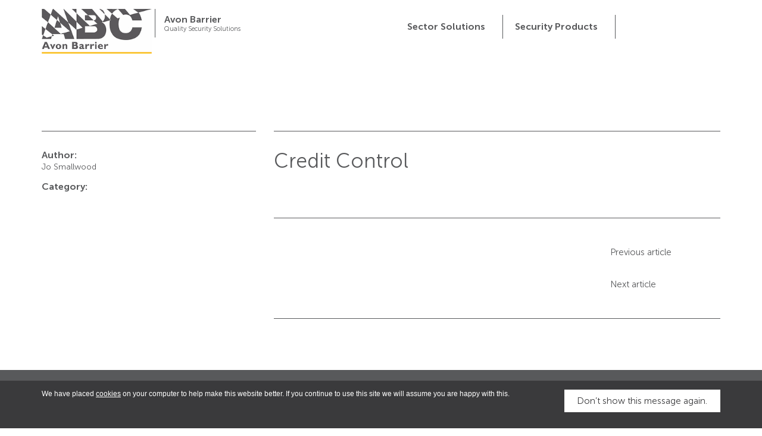

--- FILE ---
content_type: text/html; charset=UTF-8
request_url: https://www.avon-barrier.com/contacts/credit-control/
body_size: 17204
content:
<!DOCTYPE html>
<html lang="en">
<head>
    <meta charset="utf-8">
<script type="text/javascript">
/* <![CDATA[ */
var gform;gform||(document.addEventListener("gform_main_scripts_loaded",function(){gform.scriptsLoaded=!0}),document.addEventListener("gform/theme/scripts_loaded",function(){gform.themeScriptsLoaded=!0}),window.addEventListener("DOMContentLoaded",function(){gform.domLoaded=!0}),gform={domLoaded:!1,scriptsLoaded:!1,themeScriptsLoaded:!1,isFormEditor:()=>"function"==typeof InitializeEditor,callIfLoaded:function(o){return!(!gform.domLoaded||!gform.scriptsLoaded||!gform.themeScriptsLoaded&&!gform.isFormEditor()||(gform.isFormEditor()&&console.warn("The use of gform.initializeOnLoaded() is deprecated in the form editor context and will be removed in Gravity Forms 3.1."),o(),0))},initializeOnLoaded:function(o){gform.callIfLoaded(o)||(document.addEventListener("gform_main_scripts_loaded",()=>{gform.scriptsLoaded=!0,gform.callIfLoaded(o)}),document.addEventListener("gform/theme/scripts_loaded",()=>{gform.themeScriptsLoaded=!0,gform.callIfLoaded(o)}),window.addEventListener("DOMContentLoaded",()=>{gform.domLoaded=!0,gform.callIfLoaded(o)}))},hooks:{action:{},filter:{}},addAction:function(o,r,e,t){gform.addHook("action",o,r,e,t)},addFilter:function(o,r,e,t){gform.addHook("filter",o,r,e,t)},doAction:function(o){gform.doHook("action",o,arguments)},applyFilters:function(o){return gform.doHook("filter",o,arguments)},removeAction:function(o,r){gform.removeHook("action",o,r)},removeFilter:function(o,r,e){gform.removeHook("filter",o,r,e)},addHook:function(o,r,e,t,n){null==gform.hooks[o][r]&&(gform.hooks[o][r]=[]);var d=gform.hooks[o][r];null==n&&(n=r+"_"+d.length),gform.hooks[o][r].push({tag:n,callable:e,priority:t=null==t?10:t})},doHook:function(r,o,e){var t;if(e=Array.prototype.slice.call(e,1),null!=gform.hooks[r][o]&&((o=gform.hooks[r][o]).sort(function(o,r){return o.priority-r.priority}),o.forEach(function(o){"function"!=typeof(t=o.callable)&&(t=window[t]),"action"==r?t.apply(null,e):e[0]=t.apply(null,e)})),"filter"==r)return e[0]},removeHook:function(o,r,t,n){var e;null!=gform.hooks[o][r]&&(e=(e=gform.hooks[o][r]).filter(function(o,r,e){return!!(null!=n&&n!=o.tag||null!=t&&t!=o.priority)}),gform.hooks[o][r]=e)}});
/* ]]> */
</script>

    <meta http-equiv="X-UA-Compatible" content="IE=edge">
    <meta name="viewport" content="width=device-width, initial-scale=1" />
    <meta name="author" content="Avon Barrier">
    <title>Credit Control - Avon Barrier</title>

    <!-- CSS Files -->
    <link rel="stylesheet" type="text/css" href="https://www.avon-barrier.com/wp-content/themes/basetheme/dist/stylesheets/base.css?v=1630656411" media="screen, handheld" />

    <!--[if (lt IE 9)&(!IEMobile)]>
        <link rel="stylesheet" type="text/css" href="https://www.avon-barrier.com/wp-content/themes/basetheme/dist/stylesheets/ie.css?v=1578561833" />
    <![endif]-->
    <!--[if gte IE 9]>
        <style type="text/css">
            .gradient {
                filter: none;
            }
        </style>
    <![endif]-->
  
    <link rel="apple-touch-icon" sizes="180x180" href="https://www.avon-barrier.com/wp-content/themes/basetheme/images/icons/apple-touch-icon.png">
    <link rel="icon" type="image/png" href="https://www.avon-barrier.com/wp-content/themes/basetheme/images/icons/favicon-32x32.png" sizes="32x32">
    <link rel="icon" type="image/png" href="https://www.avon-barrier.com/wp-content/themes/basetheme/images/icons/favicon-16x16.png" sizes="16x16">
    <link rel="manifest" href="https://www.avon-barrier.com/wp-content/themes/basetheme/images/icons/manifest.json">
    <link rel="mask-icon" href="https://www.avon-barrier.com/wp-content/themes/basetheme/images/icons/safari-pinned-tab.svg" color="#5bbad5">
    <link rel="shortcut icon" href="https://www.avon-barrier.com/wp-content/themes/basetheme/images/icons/favicon.ico">
    <meta name="msapplication-config" content="https://www.avon-barrier.com/wp-content/themes/basetheme/images/icons/browserconfig.xml">
    <meta name="theme-color" content="#ffffff">

    <meta name='robots' content='index, follow, max-image-preview:large, max-snippet:-1, max-video-preview:-1' />

	<!-- This site is optimized with the Yoast SEO plugin v26.8 - https://yoast.com/product/yoast-seo-wordpress/ -->
	<link rel="canonical" href="https://www.avon-barrier.com/contacts/credit-control/" />
	<meta property="og:locale" content="en_GB" />
	<meta property="og:type" content="article" />
	<meta property="og:title" content="Credit Control - Avon Barrier" />
	<meta property="og:url" content="https://www.avon-barrier.com/contacts/credit-control/" />
	<meta property="og:site_name" content="Avon Barrier" />
	<meta property="article:modified_time" content="2016-12-22T11:53:39+00:00" />
	<meta name="twitter:card" content="summary_large_image" />
	<meta name="twitter:site" content="@AvonBarrier" />
	<script type="application/ld+json" class="yoast-schema-graph">{"@context":"https://schema.org","@graph":[{"@type":"WebPage","@id":"https://www.avon-barrier.com/contacts/credit-control/","url":"https://www.avon-barrier.com/contacts/credit-control/","name":"Credit Control - Avon Barrier","isPartOf":{"@id":"https://www.avon-barrier.com/#website"},"datePublished":"2016-12-22T11:39:20+00:00","dateModified":"2016-12-22T11:53:39+00:00","breadcrumb":{"@id":"https://www.avon-barrier.com/contacts/credit-control/#breadcrumb"},"inLanguage":"en-GB","potentialAction":[{"@type":"ReadAction","target":["https://www.avon-barrier.com/contacts/credit-control/"]}]},{"@type":"BreadcrumbList","@id":"https://www.avon-barrier.com/contacts/credit-control/#breadcrumb","itemListElement":[{"@type":"ListItem","position":1,"name":"Home","item":"https://www.avon-barrier.com/"},{"@type":"ListItem","position":2,"name":"Credit Control"}]},{"@type":"WebSite","@id":"https://www.avon-barrier.com/#website","url":"https://www.avon-barrier.com/","name":"Avon Barrier","description":"Quality Security Solutions","publisher":{"@id":"https://www.avon-barrier.com/#organization"},"potentialAction":[{"@type":"SearchAction","target":{"@type":"EntryPoint","urlTemplate":"https://www.avon-barrier.com/?s={search_term_string}"},"query-input":{"@type":"PropertyValueSpecification","valueRequired":true,"valueName":"search_term_string"}}],"inLanguage":"en-GB"},{"@type":"Organization","@id":"https://www.avon-barrier.com/#organization","name":"Avon Barrier","url":"https://www.avon-barrier.com/","logo":{"@type":"ImageObject","inLanguage":"en-GB","@id":"https://www.avon-barrier.com/#/schema/logo/image/","url":"https://www.avon-barrier.com/wp-content/uploads/2016/06/Avon_Barrier_Logo_whitebg.gif","contentUrl":"https://www.avon-barrier.com/wp-content/uploads/2016/06/Avon_Barrier_Logo_whitebg.gif","width":205,"height":59,"caption":"Avon Barrier"},"image":{"@id":"https://www.avon-barrier.com/#/schema/logo/image/"},"sameAs":["https://x.com/AvonBarrier","https://www.linkedin.com/company/avon-barrier-company-ltd","https://www.pinterest.co.uk/avonbarrierco/","https://www.youtube.com/user/josmallwood"]}]}</script>
	<!-- / Yoast SEO plugin. -->


<link rel='dns-prefetch' href='//connect.livechatinc.com' />
<link rel="alternate" title="oEmbed (JSON)" type="application/json+oembed" href="https://www.avon-barrier.com/wp-json/oembed/1.0/embed?url=https%3A%2F%2Fwww.avon-barrier.com%2Fcontacts%2Fcredit-control%2F" />
<link rel="alternate" title="oEmbed (XML)" type="text/xml+oembed" href="https://www.avon-barrier.com/wp-json/oembed/1.0/embed?url=https%3A%2F%2Fwww.avon-barrier.com%2Fcontacts%2Fcredit-control%2F&#038;format=xml" />
<style id='wp-img-auto-sizes-contain-inline-css' type='text/css'>
img:is([sizes=auto i],[sizes^="auto," i]){contain-intrinsic-size:3000px 1500px}
/*# sourceURL=wp-img-auto-sizes-contain-inline-css */
</style>
<style id='wp-emoji-styles-inline-css' type='text/css'>

	img.wp-smiley, img.emoji {
		display: inline !important;
		border: none !important;
		box-shadow: none !important;
		height: 1em !important;
		width: 1em !important;
		margin: 0 0.07em !important;
		vertical-align: -0.1em !important;
		background: none !important;
		padding: 0 !important;
	}
/*# sourceURL=wp-emoji-styles-inline-css */
</style>
<style id='wp-block-library-inline-css' type='text/css'>
:root{--wp-block-synced-color:#7a00df;--wp-block-synced-color--rgb:122,0,223;--wp-bound-block-color:var(--wp-block-synced-color);--wp-editor-canvas-background:#ddd;--wp-admin-theme-color:#007cba;--wp-admin-theme-color--rgb:0,124,186;--wp-admin-theme-color-darker-10:#006ba1;--wp-admin-theme-color-darker-10--rgb:0,107,160.5;--wp-admin-theme-color-darker-20:#005a87;--wp-admin-theme-color-darker-20--rgb:0,90,135;--wp-admin-border-width-focus:2px}@media (min-resolution:192dpi){:root{--wp-admin-border-width-focus:1.5px}}.wp-element-button{cursor:pointer}:root .has-very-light-gray-background-color{background-color:#eee}:root .has-very-dark-gray-background-color{background-color:#313131}:root .has-very-light-gray-color{color:#eee}:root .has-very-dark-gray-color{color:#313131}:root .has-vivid-green-cyan-to-vivid-cyan-blue-gradient-background{background:linear-gradient(135deg,#00d084,#0693e3)}:root .has-purple-crush-gradient-background{background:linear-gradient(135deg,#34e2e4,#4721fb 50%,#ab1dfe)}:root .has-hazy-dawn-gradient-background{background:linear-gradient(135deg,#faaca8,#dad0ec)}:root .has-subdued-olive-gradient-background{background:linear-gradient(135deg,#fafae1,#67a671)}:root .has-atomic-cream-gradient-background{background:linear-gradient(135deg,#fdd79a,#004a59)}:root .has-nightshade-gradient-background{background:linear-gradient(135deg,#330968,#31cdcf)}:root .has-midnight-gradient-background{background:linear-gradient(135deg,#020381,#2874fc)}:root{--wp--preset--font-size--normal:16px;--wp--preset--font-size--huge:42px}.has-regular-font-size{font-size:1em}.has-larger-font-size{font-size:2.625em}.has-normal-font-size{font-size:var(--wp--preset--font-size--normal)}.has-huge-font-size{font-size:var(--wp--preset--font-size--huge)}.has-text-align-center{text-align:center}.has-text-align-left{text-align:left}.has-text-align-right{text-align:right}.has-fit-text{white-space:nowrap!important}#end-resizable-editor-section{display:none}.aligncenter{clear:both}.items-justified-left{justify-content:flex-start}.items-justified-center{justify-content:center}.items-justified-right{justify-content:flex-end}.items-justified-space-between{justify-content:space-between}.screen-reader-text{border:0;clip-path:inset(50%);height:1px;margin:-1px;overflow:hidden;padding:0;position:absolute;width:1px;word-wrap:normal!important}.screen-reader-text:focus{background-color:#ddd;clip-path:none;color:#444;display:block;font-size:1em;height:auto;left:5px;line-height:normal;padding:15px 23px 14px;text-decoration:none;top:5px;width:auto;z-index:100000}html :where(.has-border-color){border-style:solid}html :where([style*=border-top-color]){border-top-style:solid}html :where([style*=border-right-color]){border-right-style:solid}html :where([style*=border-bottom-color]){border-bottom-style:solid}html :where([style*=border-left-color]){border-left-style:solid}html :where([style*=border-width]){border-style:solid}html :where([style*=border-top-width]){border-top-style:solid}html :where([style*=border-right-width]){border-right-style:solid}html :where([style*=border-bottom-width]){border-bottom-style:solid}html :where([style*=border-left-width]){border-left-style:solid}html :where(img[class*=wp-image-]){height:auto;max-width:100%}:where(figure){margin:0 0 1em}html :where(.is-position-sticky){--wp-admin--admin-bar--position-offset:var(--wp-admin--admin-bar--height,0px)}@media screen and (max-width:600px){html :where(.is-position-sticky){--wp-admin--admin-bar--position-offset:0px}}

/*# sourceURL=wp-block-library-inline-css */
</style><style id='global-styles-inline-css' type='text/css'>
:root{--wp--preset--aspect-ratio--square: 1;--wp--preset--aspect-ratio--4-3: 4/3;--wp--preset--aspect-ratio--3-4: 3/4;--wp--preset--aspect-ratio--3-2: 3/2;--wp--preset--aspect-ratio--2-3: 2/3;--wp--preset--aspect-ratio--16-9: 16/9;--wp--preset--aspect-ratio--9-16: 9/16;--wp--preset--color--black: #000000;--wp--preset--color--cyan-bluish-gray: #abb8c3;--wp--preset--color--white: #ffffff;--wp--preset--color--pale-pink: #f78da7;--wp--preset--color--vivid-red: #cf2e2e;--wp--preset--color--luminous-vivid-orange: #ff6900;--wp--preset--color--luminous-vivid-amber: #fcb900;--wp--preset--color--light-green-cyan: #7bdcb5;--wp--preset--color--vivid-green-cyan: #00d084;--wp--preset--color--pale-cyan-blue: #8ed1fc;--wp--preset--color--vivid-cyan-blue: #0693e3;--wp--preset--color--vivid-purple: #9b51e0;--wp--preset--gradient--vivid-cyan-blue-to-vivid-purple: linear-gradient(135deg,rgb(6,147,227) 0%,rgb(155,81,224) 100%);--wp--preset--gradient--light-green-cyan-to-vivid-green-cyan: linear-gradient(135deg,rgb(122,220,180) 0%,rgb(0,208,130) 100%);--wp--preset--gradient--luminous-vivid-amber-to-luminous-vivid-orange: linear-gradient(135deg,rgb(252,185,0) 0%,rgb(255,105,0) 100%);--wp--preset--gradient--luminous-vivid-orange-to-vivid-red: linear-gradient(135deg,rgb(255,105,0) 0%,rgb(207,46,46) 100%);--wp--preset--gradient--very-light-gray-to-cyan-bluish-gray: linear-gradient(135deg,rgb(238,238,238) 0%,rgb(169,184,195) 100%);--wp--preset--gradient--cool-to-warm-spectrum: linear-gradient(135deg,rgb(74,234,220) 0%,rgb(151,120,209) 20%,rgb(207,42,186) 40%,rgb(238,44,130) 60%,rgb(251,105,98) 80%,rgb(254,248,76) 100%);--wp--preset--gradient--blush-light-purple: linear-gradient(135deg,rgb(255,206,236) 0%,rgb(152,150,240) 100%);--wp--preset--gradient--blush-bordeaux: linear-gradient(135deg,rgb(254,205,165) 0%,rgb(254,45,45) 50%,rgb(107,0,62) 100%);--wp--preset--gradient--luminous-dusk: linear-gradient(135deg,rgb(255,203,112) 0%,rgb(199,81,192) 50%,rgb(65,88,208) 100%);--wp--preset--gradient--pale-ocean: linear-gradient(135deg,rgb(255,245,203) 0%,rgb(182,227,212) 50%,rgb(51,167,181) 100%);--wp--preset--gradient--electric-grass: linear-gradient(135deg,rgb(202,248,128) 0%,rgb(113,206,126) 100%);--wp--preset--gradient--midnight: linear-gradient(135deg,rgb(2,3,129) 0%,rgb(40,116,252) 100%);--wp--preset--font-size--small: 13px;--wp--preset--font-size--medium: 20px;--wp--preset--font-size--large: 36px;--wp--preset--font-size--x-large: 42px;--wp--preset--spacing--20: 0.44rem;--wp--preset--spacing--30: 0.67rem;--wp--preset--spacing--40: 1rem;--wp--preset--spacing--50: 1.5rem;--wp--preset--spacing--60: 2.25rem;--wp--preset--spacing--70: 3.38rem;--wp--preset--spacing--80: 5.06rem;--wp--preset--shadow--natural: 6px 6px 9px rgba(0, 0, 0, 0.2);--wp--preset--shadow--deep: 12px 12px 50px rgba(0, 0, 0, 0.4);--wp--preset--shadow--sharp: 6px 6px 0px rgba(0, 0, 0, 0.2);--wp--preset--shadow--outlined: 6px 6px 0px -3px rgb(255, 255, 255), 6px 6px rgb(0, 0, 0);--wp--preset--shadow--crisp: 6px 6px 0px rgb(0, 0, 0);}:where(.is-layout-flex){gap: 0.5em;}:where(.is-layout-grid){gap: 0.5em;}body .is-layout-flex{display: flex;}.is-layout-flex{flex-wrap: wrap;align-items: center;}.is-layout-flex > :is(*, div){margin: 0;}body .is-layout-grid{display: grid;}.is-layout-grid > :is(*, div){margin: 0;}:where(.wp-block-columns.is-layout-flex){gap: 2em;}:where(.wp-block-columns.is-layout-grid){gap: 2em;}:where(.wp-block-post-template.is-layout-flex){gap: 1.25em;}:where(.wp-block-post-template.is-layout-grid){gap: 1.25em;}.has-black-color{color: var(--wp--preset--color--black) !important;}.has-cyan-bluish-gray-color{color: var(--wp--preset--color--cyan-bluish-gray) !important;}.has-white-color{color: var(--wp--preset--color--white) !important;}.has-pale-pink-color{color: var(--wp--preset--color--pale-pink) !important;}.has-vivid-red-color{color: var(--wp--preset--color--vivid-red) !important;}.has-luminous-vivid-orange-color{color: var(--wp--preset--color--luminous-vivid-orange) !important;}.has-luminous-vivid-amber-color{color: var(--wp--preset--color--luminous-vivid-amber) !important;}.has-light-green-cyan-color{color: var(--wp--preset--color--light-green-cyan) !important;}.has-vivid-green-cyan-color{color: var(--wp--preset--color--vivid-green-cyan) !important;}.has-pale-cyan-blue-color{color: var(--wp--preset--color--pale-cyan-blue) !important;}.has-vivid-cyan-blue-color{color: var(--wp--preset--color--vivid-cyan-blue) !important;}.has-vivid-purple-color{color: var(--wp--preset--color--vivid-purple) !important;}.has-black-background-color{background-color: var(--wp--preset--color--black) !important;}.has-cyan-bluish-gray-background-color{background-color: var(--wp--preset--color--cyan-bluish-gray) !important;}.has-white-background-color{background-color: var(--wp--preset--color--white) !important;}.has-pale-pink-background-color{background-color: var(--wp--preset--color--pale-pink) !important;}.has-vivid-red-background-color{background-color: var(--wp--preset--color--vivid-red) !important;}.has-luminous-vivid-orange-background-color{background-color: var(--wp--preset--color--luminous-vivid-orange) !important;}.has-luminous-vivid-amber-background-color{background-color: var(--wp--preset--color--luminous-vivid-amber) !important;}.has-light-green-cyan-background-color{background-color: var(--wp--preset--color--light-green-cyan) !important;}.has-vivid-green-cyan-background-color{background-color: var(--wp--preset--color--vivid-green-cyan) !important;}.has-pale-cyan-blue-background-color{background-color: var(--wp--preset--color--pale-cyan-blue) !important;}.has-vivid-cyan-blue-background-color{background-color: var(--wp--preset--color--vivid-cyan-blue) !important;}.has-vivid-purple-background-color{background-color: var(--wp--preset--color--vivid-purple) !important;}.has-black-border-color{border-color: var(--wp--preset--color--black) !important;}.has-cyan-bluish-gray-border-color{border-color: var(--wp--preset--color--cyan-bluish-gray) !important;}.has-white-border-color{border-color: var(--wp--preset--color--white) !important;}.has-pale-pink-border-color{border-color: var(--wp--preset--color--pale-pink) !important;}.has-vivid-red-border-color{border-color: var(--wp--preset--color--vivid-red) !important;}.has-luminous-vivid-orange-border-color{border-color: var(--wp--preset--color--luminous-vivid-orange) !important;}.has-luminous-vivid-amber-border-color{border-color: var(--wp--preset--color--luminous-vivid-amber) !important;}.has-light-green-cyan-border-color{border-color: var(--wp--preset--color--light-green-cyan) !important;}.has-vivid-green-cyan-border-color{border-color: var(--wp--preset--color--vivid-green-cyan) !important;}.has-pale-cyan-blue-border-color{border-color: var(--wp--preset--color--pale-cyan-blue) !important;}.has-vivid-cyan-blue-border-color{border-color: var(--wp--preset--color--vivid-cyan-blue) !important;}.has-vivid-purple-border-color{border-color: var(--wp--preset--color--vivid-purple) !important;}.has-vivid-cyan-blue-to-vivid-purple-gradient-background{background: var(--wp--preset--gradient--vivid-cyan-blue-to-vivid-purple) !important;}.has-light-green-cyan-to-vivid-green-cyan-gradient-background{background: var(--wp--preset--gradient--light-green-cyan-to-vivid-green-cyan) !important;}.has-luminous-vivid-amber-to-luminous-vivid-orange-gradient-background{background: var(--wp--preset--gradient--luminous-vivid-amber-to-luminous-vivid-orange) !important;}.has-luminous-vivid-orange-to-vivid-red-gradient-background{background: var(--wp--preset--gradient--luminous-vivid-orange-to-vivid-red) !important;}.has-very-light-gray-to-cyan-bluish-gray-gradient-background{background: var(--wp--preset--gradient--very-light-gray-to-cyan-bluish-gray) !important;}.has-cool-to-warm-spectrum-gradient-background{background: var(--wp--preset--gradient--cool-to-warm-spectrum) !important;}.has-blush-light-purple-gradient-background{background: var(--wp--preset--gradient--blush-light-purple) !important;}.has-blush-bordeaux-gradient-background{background: var(--wp--preset--gradient--blush-bordeaux) !important;}.has-luminous-dusk-gradient-background{background: var(--wp--preset--gradient--luminous-dusk) !important;}.has-pale-ocean-gradient-background{background: var(--wp--preset--gradient--pale-ocean) !important;}.has-electric-grass-gradient-background{background: var(--wp--preset--gradient--electric-grass) !important;}.has-midnight-gradient-background{background: var(--wp--preset--gradient--midnight) !important;}.has-small-font-size{font-size: var(--wp--preset--font-size--small) !important;}.has-medium-font-size{font-size: var(--wp--preset--font-size--medium) !important;}.has-large-font-size{font-size: var(--wp--preset--font-size--large) !important;}.has-x-large-font-size{font-size: var(--wp--preset--font-size--x-large) !important;}
/*# sourceURL=global-styles-inline-css */
</style>

<style id='classic-theme-styles-inline-css' type='text/css'>
/*! This file is auto-generated */
.wp-block-button__link{color:#fff;background-color:#32373c;border-radius:9999px;box-shadow:none;text-decoration:none;padding:calc(.667em + 2px) calc(1.333em + 2px);font-size:1.125em}.wp-block-file__button{background:#32373c;color:#fff;text-decoration:none}
/*# sourceURL=/wp-includes/css/classic-themes.min.css */
</style>
<script type="text/javascript" id="text-connect-js-extra">
/* <![CDATA[ */
var textConnect = {"addons":[],"ajax_url":"https://www.avon-barrier.com/wp-admin/admin-ajax.php","visitor":null};
//# sourceURL=text-connect-js-extra
/* ]]> */
</script>
<script type="text/javascript" src="https://www.avon-barrier.com/wp-content/plugins/wp-live-chat-software-for-wordpress/includes/js/textConnect.js?ver=5.0.11" id="text-connect-js"></script>
<link rel="https://api.w.org/" href="https://www.avon-barrier.com/wp-json/" /><link rel="EditURI" type="application/rsd+xml" title="RSD" href="https://www.avon-barrier.com/xmlrpc.php?rsd" />
<meta name="generator" content="WordPress 6.9" />
<link rel='shortlink' href='https://www.avon-barrier.com/?p=2853' />
    <script src="https://ajax.googleapis.com/ajax/libs/jquery/2.1.4/jquery.min.js"></script>
<link rel='stylesheet' id='gforms_reset_css-css' href='https://www.avon-barrier.com/wp-content/plugins/gravityforms/legacy/css/formreset.min.css?ver=2.9.25' type='text/css' media='all' />
<link rel='stylesheet' id='gforms_formsmain_css-css' href='https://www.avon-barrier.com/wp-content/plugins/gravityforms/legacy/css/formsmain.min.css?ver=2.9.25' type='text/css' media='all' />
<link rel='stylesheet' id='gforms_ready_class_css-css' href='https://www.avon-barrier.com/wp-content/plugins/gravityforms/legacy/css/readyclass.min.css?ver=2.9.25' type='text/css' media='all' />
<link rel='stylesheet' id='gforms_browsers_css-css' href='https://www.avon-barrier.com/wp-content/plugins/gravityforms/legacy/css/browsers.min.css?ver=2.9.25' type='text/css' media='all' />
</head>
<body class="has-header-banner">

    <div class="sitewide-container">

        <div class="pusher">

            <nav id="side-menu-navigation">
                <ul id="navigation-list" class=""><li id="menu-item-579" class="menu-item menu-item-type-post_type menu-item-object-page menu-item-579"><a href="https://www.avon-barrier.com/sector-solutions/">Sector Solutions</a></li>
<li id="menu-item-580" class="menu-item menu-item-type-post_type menu-item-object-page menu-item-580"><a href="https://www.avon-barrier.com/security-products/">Security Products</a></li>
<li id="menu-item-5467" class="menu-item menu-item-type-custom menu-item-object-custom menu-item-5467"><a href="https://webshop.avon-barrier.com/">Avon Barrier Webshop</a></li>
<li id="menu-item-607" class="menu-item menu-item-type-post_type menu-item-object-page menu-item-607"><a href="https://www.avon-barrier.com/certification-testing/">Certification &#038; Testing</a></li>
<li id="menu-item-606" class="menu-item menu-item-type-post_type menu-item-object-page menu-item-606"><a href="https://www.avon-barrier.com/manufacturing-quality/">Manufacturing &#038; Quality</a></li>
<li id="menu-item-609" class="menu-item menu-item-type-post_type menu-item-object-page menu-item-609"><a href="https://www.avon-barrier.com/projects/">Projects</a></li>
<li id="menu-item-608" class="menu-item menu-item-type-post_type menu-item-object-page menu-item-608"><a href="https://www.avon-barrier.com/support/">Support</a></li>
<li id="menu-item-335" class="menu-item menu-item-type-custom menu-item-object-custom menu-item-335"><a href="/security-talk">Security Talk</a></li>
<li id="menu-item-3577" class="menu-item menu-item-type-post_type menu-item-object-page menu-item-3577"><a href="https://www.avon-barrier.com/downloads/">Downloads</a></li>
<li id="menu-item-324" class="menu-item menu-item-type-post_type menu-item-object-page menu-item-324"><a href="https://www.avon-barrier.com/contact-us/">Contact Us Avon Barrier</a></li>
<li id="menu-item-4444" class="menu-item menu-item-type-post_type menu-item-object-page menu-item-4444"><a href="https://www.avon-barrier.com/reseller-portal/">Reseller Portal</a></li>
</ul>            </nav>

        </div>

        <div id="headroom">

            <div class="container-fluid no-gutters" id="main-canvas">

                <div class="row">
                    <div class="container">

                        <div class="row">
                            <div class="col-xs-24">
                                
                                <div class="container-fluid masthead">

    <div class="row">
        <div class="masthead__logo">
                        <a href="/"><img src="https://www.avon-barrier.com/wp-content/uploads/2020/01/Avon-Barrier-Logo-2019-Dark-Grey-cropped.jpg" alt="Avon Barrier" class="img-responsive" width="245" height="100"></a>
            <div class="masthead__strapline">
                <p class="museo-bold strapline-title">Avon Barrier</p>
                <p class="museo-light strapline-text">Quality Security Solutions</p>
            </div>
        </div>
        <div class="masthead__icons">

            <ul class="list-inline mobile-top-nav">
                <li><a href="#menu" class="toggle__navigation-menu"><i class="icon icon-bars-bts"></i></a></li>
                <li><a href="#panel__search" class="toggle__panel"><i class="icon icon-search-bts"></i></a></li>
                <li><a href="#panel__contact" class="toggle__panel"><i class="icon icon-phone-bts"></i></a></li>
            </ul>
        
            <div class="masthead__cta-buttons hidden-xs hidden-sm">
                <a href="#panel-solutions" class="toggle__panel museo-light"><span class="museo-bold">Sector Solutions</span> <i class="icon icon-angle-down"></i></a>
                <a href="#panel-products" class="toggle__panel museo-light"><span class="museo-bold">Security Products</span> <i class="icon icon-angle-down"></i></a>
            </div>

        </div>
    </div>

    <div class="row"><div class="col-xs-24"><div class="header-banner" style="color:#dd3333;"><p>&nbsp;</p>
<p>&nbsp;</p>
</div></div></div>
</div>

<div class="container panel__wrapper" id="panel__contact">
    <div class="row panel">
        <div class="col-xs-24">

              
            
            <div class="row">
                <div class="col-xs-24 col-sm-8">
                    <h4 class="panel__title">Get in touch.</h4>
                </div>
                <div class="col-xs-24 col-sm-8">
                    <h5 class="panel__list-header"><span>Say hello</span></h5>
                    <p>T: + 44 (0)117 953 5252<br> <br> E: <a href="mailto:sales@avon-barrier.com">sales@avon-barrier.com</a></p>
                </div>
                <div class="col-xs-24 col-sm-8">
                                            <h5 class="panel__list-header"><span>Find us</span></h5>
                        <p>Unit A, Blackfriars Road<br />
Nailsea<br />
Bristol <strong>BS48 4DJ</strong></p>
                                    </div>
            </div>

        </div>
    </div>
</div>
<!-- end .panel__contact -->

<div class="container-fluid no-gutters panel__wrapper" id="panel__search">
    <div class="row panel">

        <div class="container">
            <div class="row">

                <div class="col-xs-24">
                    
                    <h4 class="panel__title">What are you looking for?</h4>
                    <form action="https://www.avon-barrier.com/" method="get" role="search" class="search-form">
                        <label class="sr-only" for="search">Search</label>
                        <i id="search-loading" class="icon icon-rotate-right icon-spin"></i>
                        <input class="search-form__input" type="text" name="s" id="search" placeholder="Search our site" value="" />
                        <button type="submit"><i class="icon icon-angle-right"></i></button>
                                            </form>

                </div>
                
            </div>
        </div>

        <div class="row">
            <div class="col-xs-24 no-gutters">
                <div id="search-results">&nbsp;</div>            
            </div>
        </div>

    </div>

</div>
<!-- end .panel__search -->
<div class="container-fluid header-ctas header-ctas-mobile hidden-md hidden-lg">
	<div class="row">
		<div class="col-xs-12 header-ctas__link"><a href="#panel-solutions" class="toggle__panel nexa-light"><span class="nexa-bold">Sector Solutions</span> <i class="icon icon-angle-down"></i></a></div>
		<div class="col-xs-12 header-ctas__link"><a href="#panel-products" class="toggle__panel nexa-light"><span class="nexa-bold">Security Products</span> <i class="icon icon-angle-down"></i></a></div>
	</div>
</div>

<div class="container-fluid panel__wrapper cta-panel" id="panel-products">
    <div class="row panel">
        <div class="col-xs-24 cta-panel-nav-wrapper">

			<ul class="cta-panel-nav">

			    <li id="menu-item-659" class="top-level menu-item menu-item-type-post_type menu-item-object-page menu-item-has-children menu-item-659"><a href="https://www.avon-barrier.com/security-products/">Security Products</a>
<ul class="sub-menu">
	<li id="menu-item-3007" class="menu-item menu-item-type-post_type menu-item-object-page menu-item-3007"><a href="https://www.avon-barrier.com/barriers/">Barriers</a></li>
	<li id="menu-item-3008" class="menu-item menu-item-type-post_type menu-item-object-page menu-item-3008"><a href="https://www.avon-barrier.com/road-blockers-hvm-pas68/">Road Blockers</a></li>
	<li id="menu-item-3009" class="menu-item menu-item-type-post_type menu-item-object-page menu-item-3009"><a href="https://www.avon-barrier.com/gates/">Gates</a></li>
	<li id="menu-item-3010" class="menu-item menu-item-type-post_type menu-item-object-page menu-item-3010"><a href="https://www.avon-barrier.com/bollards/">Bollards</a></li>
	<li id="menu-item-3012" class="menu-item menu-item-type-post_type menu-item-object-page menu-item-3012"><a href="https://www.avon-barrier.com/crash-tested-hvm-products/">Crash Tested HVM Products</a></li>
	<li id="menu-item-3893" class="menu-item menu-item-type-post_type menu-item-object-page menu-item-3893"><a href="https://www.avon-barrier.com/turnstiles/">Turnstiles</a></li>
	<li id="menu-item-3013" class="menu-item menu-item-type-post_type menu-item-object-page menu-item-3013"><a href="https://www.avon-barrier.com/access-control/">Access Control</a></li>
</ul>
</li>
<li id="menu-item-257" class="menu-item menu-item-type-post_type menu-item-object-page menu-item-has-children menu-item-257"><a href="https://www.avon-barrier.com/barriers/">Barriers</a>
<ul class="sub-menu">
	<li id="menu-item-1339" class="menu-item menu-item-type-post_type menu-item-object-page menu-item-1339"><a href="https://www.avon-barrier.com/avon-eb950cr-armstrong-barrier/">Avon EB950CR Armstrong Barrier</a></li>
	<li id="menu-item-5924" class="menu-item menu-item-type-post_type menu-item-object-page menu-item-5924"><a href="https://www.avon-barrier.com/avon-universal-cedar-gate/">Avon Universal Cedar Gate</a></li>
	<li id="menu-item-1342" class="menu-item menu-item-type-post_type menu-item-object-page menu-item-1342"><a href="https://www.avon-barrier.com/avon-gc1100cr-hinged-gate/">Avon GC1100CR Hinged Gate</a></li>
	<li id="menu-item-5080" class="menu-item menu-item-type-post_type menu-item-object-page menu-item-5080"><a href="https://www.avon-barrier.com/avon-eb800-security-barrier/">Avon EB800 Security Barrier</a></li>
	<li id="menu-item-4675" class="menu-item menu-item-type-post_type menu-item-object-page menu-item-4675"><a href="https://www.avon-barrier.com/avon-eb500-parking-barrier/">Avon EB500 Parking Barrier</a></li>
	<li id="menu-item-1581" class="menu-item menu-item-type-post_type menu-item-object-page menu-item-1581"><a href="https://www.avon-barrier.com/avon-manual-barriers/">Avon Manual Barrier</a></li>
	<li id="menu-item-496" class="menu-item menu-item-type-post_type menu-item-object-page menu-item-496"><a href="https://www.avon-barrier.com/vehicle-height-restrictors/">Avon Vehicle Height Restrictors</a></li>
</ul>
</li>
<li id="menu-item-497" class="menu-item menu-item-type-post_type menu-item-object-page menu-item-has-children menu-item-497"><a href="https://www.avon-barrier.com/road-blockers-hvm-pas68/">Road Blockers</a>
<ul class="sub-menu">
	<li id="menu-item-1349" class="menu-item menu-item-type-post_type menu-item-object-page menu-item-1349"><a href="https://www.avon-barrier.com/avon-rb1000cr-centurion-road-blocker/">Avon RB1000CR Centurion Road Blocker</a></li>
	<li id="menu-item-1348" class="menu-item menu-item-type-post_type menu-item-object-page menu-item-1348"><a href="https://www.avon-barrier.com/avon-rb780cr-chieftain-road-blocker/">Avon RB780CR Chieftain Road Blocker</a></li>
	<li id="menu-item-1346" class="menu-item menu-item-type-post_type menu-item-object-page menu-item-1346"><a href="https://www.avon-barrier.com/avon-rb880cr-defender-shallow-road-blocker/">Avon RB880CR Defender Road Blocker</a></li>
	<li id="menu-item-1344" class="menu-item menu-item-type-post_type menu-item-object-page menu-item-1344"><a href="https://www.avon-barrier.com/avon-rb980cr-sabre-surface-road-blockers/">Avon RB980CR Sabre Surface Road Blocker</a></li>
</ul>
</li>
<li id="menu-item-476" class="menu-item menu-item-type-post_type menu-item-object-page menu-item-has-children menu-item-476"><a href="https://www.avon-barrier.com/gates/">Gates</a>
<ul class="sub-menu">
	<li id="menu-item-5298" class="menu-item menu-item-type-post_type menu-item-object-page menu-item-5298"><a href="https://www.avon-barrier.com/avon-bi-folding-gate/">Avon Bi-Folding Gate</a></li>
	<li id="menu-item-5449" class="menu-item menu-item-type-post_type menu-item-object-page menu-item-5449"><a href="https://www.avon-barrier.com/avon-sliding-gates/">Avon Sliding Gates</a></li>
	<li id="menu-item-5504" class="menu-item menu-item-type-post_type menu-item-object-page menu-item-5504"><a href="https://www.avon-barrier.com/avon-tracked-gate-m50/">Avon Tracked Gate M50</a></li>
	<li id="menu-item-1359" class="menu-item menu-item-type-post_type menu-item-object-page menu-item-1359"><a href="https://www.avon-barrier.com/avon-sg1100cr-armoured-vehicle-gate/">Avon SG1100CR Armoured Vehicle Gate</a></li>
	<li id="menu-item-1357" class="menu-item menu-item-type-post_type menu-item-object-page menu-item-1357"><a href="https://www.avon-barrier.com/avon-fb6-garrison-ballistic-gate/">Avon FB6 Garrison Ballistic Gate</a></li>
	<li id="menu-item-3594" class="menu-item menu-item-type-post_type menu-item-object-page menu-item-3594"><a href="https://www.avon-barrier.com/avon-fb7-garrison-ballistic-sliding-vehicle-gate/">Avon FB7 Garrison Ballistic Gate</a></li>
	<li id="menu-item-5927" class="menu-item menu-item-type-post_type menu-item-object-page menu-item-5927"><a href="https://www.avon-barrier.com/avon-universal-cedar-gate/">Avon Universal Cedar Gate</a></li>
	<li id="menu-item-1358" class="menu-item menu-item-type-post_type menu-item-object-page menu-item-1358"><a href="https://www.avon-barrier.com/avon-gc1100cr-hinged-gate/">Avon GC1100CR Hinged Gate</a></li>
	<li id="menu-item-1362" class="menu-item menu-item-type-post_type menu-item-object-page menu-item-1362"><a href="https://www.avon-barrier.com/groundtrack-automatic-sliding-gate/">Avon TG1000 Groundtrack Automatic Sliding Gate</a></li>
</ul>
</li>
<li id="menu-item-256" class="menu-item menu-item-type-post_type menu-item-object-page menu-item-has-children menu-item-256"><a href="https://www.avon-barrier.com/bollards/">Bollards</a>
<ul class="sub-menu">
	<li id="menu-item-1356" class="menu-item menu-item-type-post_type menu-item-object-page menu-item-1356"><a href="https://www.avon-barrier.com/avon-sb970cr-scimitar-bollard/">Avon SB970CR Scimitar Bollard</a></li>
	<li id="menu-item-1355" class="menu-item menu-item-type-post_type menu-item-object-page menu-item-1355"><a href="https://www.avon-barrier.com/avon-scimitar-sb970cr-static-bollard/">Avon Scimitar SB970CR Static Bollard</a></li>
	<li id="menu-item-1350" class="menu-item menu-item-type-post_type menu-item-object-page menu-item-1350"><a href="https://www.avon-barrier.com/avon-resilience-ssf100-bollard/">Avon Resilience SSF100 Bollard</a></li>
	<li id="menu-item-1354" class="menu-item menu-item-type-post_type menu-item-object-page menu-item-1354"><a href="https://www.avon-barrier.com/avon-scimitar-7550-static-bollard/">Avon Scimitar 75/50 Static Bollard</a></li>
	<li id="menu-item-1353" class="menu-item menu-item-type-post_type menu-item-object-page menu-item-1353"><a href="https://www.avon-barrier.com/avon-scimitar-7540-static-bollard/">Avon Scimitar 75/40 Static Bollard</a></li>
	<li id="menu-item-1352" class="menu-item menu-item-type-post_type menu-item-object-page menu-item-1352"><a href="https://www.avon-barrier.com/avon-scimitar-7530-static-bollard/">Avon Scimitar 75/30 Static Bollard</a></li>
</ul>
</li>
<li id="menu-item-2661" class="menu-item menu-item-type-post_type menu-item-object-page menu-item-has-children menu-item-2661"><a href="https://www.avon-barrier.com/crash-tested-hvm-products/">Crash Tested HVM Products</a>
<ul class="sub-menu">
	<li id="menu-item-2662" class="menu-item menu-item-type-post_type menu-item-object-page menu-item-2662"><a href="https://www.avon-barrier.com/avon-rb1000cr-centurion-road-blocker/">Avon RB1000CR Centurion Road Blocker</a></li>
	<li id="menu-item-2664" class="menu-item menu-item-type-post_type menu-item-object-page menu-item-2664"><a href="https://www.avon-barrier.com/avon-rb780cr-chieftain-road-blocker/">Avon RB780CR Chieftain Road Blocker</a></li>
	<li id="menu-item-2666" class="menu-item menu-item-type-post_type menu-item-object-page menu-item-2666"><a href="https://www.avon-barrier.com/avon-rb880cr-defender-shallow-road-blocker/">Avon RB880CR Defender Road Blocker</a></li>
	<li id="menu-item-2667" class="menu-item menu-item-type-post_type menu-item-object-page menu-item-2667"><a href="https://www.avon-barrier.com/avon-rb980cr-sabre-surface-road-blockers/">Avon RB980CR Sabre Surface Road Blocker</a></li>
	<li id="menu-item-2668" class="menu-item menu-item-type-post_type menu-item-object-page menu-item-2668"><a href="https://www.avon-barrier.com/avon-eb950cr-armstrong-barrier/">Avon EB950CR Armstrong Barrier</a></li>
	<li id="menu-item-5923" class="menu-item menu-item-type-post_type menu-item-object-page menu-item-5923"><a href="https://www.avon-barrier.com/avon-barrier-lift-system/">Avon Barrier Lift System</a></li>
	<li id="menu-item-5925" class="menu-item menu-item-type-post_type menu-item-object-page menu-item-5925"><a href="https://www.avon-barrier.com/avon-universal-cedar-gate/">Avon Universal Cedar Gate</a></li>
	<li id="menu-item-2669" class="menu-item menu-item-type-post_type menu-item-object-page menu-item-2669"><a href="https://www.avon-barrier.com/avon-gc1100cr-hinged-gate/">Avon GC1100CR Hinged Gate</a></li>
	<li id="menu-item-5503" class="menu-item menu-item-type-post_type menu-item-object-page menu-item-5503"><a href="https://www.avon-barrier.com/avon-tracked-gate-m50/">Avon Tracked Gate M50</a></li>
	<li id="menu-item-2671" class="menu-item menu-item-type-post_type menu-item-object-page menu-item-2671"><a href="https://www.avon-barrier.com/avon-sg1100cr-armoured-vehicle-gate/">Avon SG1100CR Armoured Vehicle Gate</a></li>
	<li id="menu-item-2674" class="menu-item menu-item-type-post_type menu-item-object-page menu-item-2674"><a href="https://www.avon-barrier.com/avon-sb970cr-scimitar-bollard/">Avon SB970CR Scimitar Bollard</a></li>
	<li id="menu-item-2673" class="menu-item menu-item-type-post_type menu-item-object-page menu-item-2673"><a href="https://www.avon-barrier.com/avon-scimitar-sb970cr-static-bollard/">Avon Scimitar SB970CR Static Bollard</a></li>
	<li id="menu-item-5412" class="menu-item menu-item-type-post_type menu-item-object-page menu-item-5412"><a href="https://www.avon-barrier.com/avon-resilience-ssf100-bollard/">Avon Resilience SSF100 Bollard</a></li>
	<li id="menu-item-2678" class="menu-item menu-item-type-post_type menu-item-object-page menu-item-2678"><a href="https://www.avon-barrier.com/avon-scimitar-7550-static-bollard/">Avon Scimitar 75/50 Static Bollard</a></li>
	<li id="menu-item-2677" class="menu-item menu-item-type-post_type menu-item-object-page menu-item-2677"><a href="https://www.avon-barrier.com/avon-scimitar-7540-static-bollard/">Avon Scimitar 75/40 Static Bollard</a></li>
	<li id="menu-item-2676" class="menu-item menu-item-type-post_type menu-item-object-page menu-item-2676"><a href="https://www.avon-barrier.com/avon-scimitar-7530-static-bollard/">Avon Scimitar 75/30 Static Bollard</a></li>
</ul>
</li>
<li id="menu-item-5560" class="menu-item menu-item-type-post_type menu-item-object-page menu-item-has-children menu-item-5560"><a href="https://www.avon-barrier.com/turnstiles/">Turnstiles</a>
<ul class="sub-menu">
	<li id="menu-item-6312" class="menu-item menu-item-type-post_type menu-item-object-page menu-item-6312"><a href="https://www.avon-barrier.com/avon-turnsec-4-0-turnstiles/">Avon Turnstiles</a></li>
</ul>
</li>
<li id="menu-item-498" class="menu-item menu-item-type-post_type menu-item-object-page menu-item-498"><a href="https://www.avon-barrier.com/access-control/">Access Control</a></li>

		    </ul>

        </div>
    </div>
</div>
<!-- end .panel-specifiers -->

<div class="container-fluid panel__wrapper cta-panel" id="panel-solutions">
    <div class="row panel">
        <div class="col-xs-24">
			
			<div class="container">
				<div class="row">
					<div class="col-xs-24">

						<ul class="cta-panel-nav">

						    <li id="menu-item-678" class="top-level menu-item menu-item-type-post_type menu-item-object-page menu-item-678"><a href="https://www.avon-barrier.com/sector-solutions/">Sector Solutions</a></li>
<li id="menu-item-532" class="menu-item menu-item-type-post_type menu-item-object-page menu-item-532"><a href="https://www.avon-barrier.com/oil-gas/">Oil &#038; Gas</a></li>
<li id="menu-item-534" class="menu-item menu-item-type-post_type menu-item-object-page menu-item-534"><a href="https://www.avon-barrier.com/stadiums-hotels-public-places/">Stadiums, Hotels, Public Places</a></li>
<li id="menu-item-525" class="menu-item menu-item-type-post_type menu-item-object-page menu-item-525"><a href="https://www.avon-barrier.com/airports-ports-rail/">Airports, Ports, Rail</a></li>
<li id="menu-item-528" class="menu-item menu-item-type-post_type menu-item-object-page menu-item-528"><a href="https://www.avon-barrier.com/diplomatic-government/">Diplomatic, Government</a></li>
<li id="menu-item-526" class="menu-item menu-item-type-post_type menu-item-object-page menu-item-526"><a href="https://www.avon-barrier.com/fianancial-institutes-data-centres/">Financial Institutes Data Centres</a></li>
<li id="menu-item-536" class="menu-item menu-item-type-post_type menu-item-object-page menu-item-536"><a href="https://www.avon-barrier.com/un-nato/">UN, NATO</a></li>
<li id="menu-item-533" class="menu-item menu-item-type-post_type menu-item-object-page menu-item-533"><a href="https://www.avon-barrier.com/shopping-malls/">Shopping Malls</a></li>
<li id="menu-item-537" class="menu-item menu-item-type-post_type menu-item-object-page menu-item-537"><a href="https://www.avon-barrier.com/utilities/">Utilities</a></li>
<li id="menu-item-531" class="menu-item menu-item-type-post_type menu-item-object-page menu-item-531"><a href="https://www.avon-barrier.com/military-borders/">Military &#038; Borders</a></li>
<li id="menu-item-529" class="menu-item menu-item-type-post_type menu-item-object-page menu-item-529"><a href="https://www.avon-barrier.com/historic-buildings-museums-art-galleries-palaces/">Historic Buildings, Museums, Art Galleries, Palaces</a></li>
<li id="menu-item-535" class="menu-item menu-item-type-post_type menu-item-object-page menu-item-535"><a href="https://www.avon-barrier.com/traffic-management-parking/">Traffic Management &#038; Parking</a></li>
<li id="menu-item-530" class="menu-item menu-item-type-post_type menu-item-object-page menu-item-530"><a href="https://www.avon-barrier.com/industrial-commercial/">Industrial &#038; Commercial</a></li>
<li id="menu-item-527" class="menu-item menu-item-type-post_type menu-item-object-page menu-item-527"><a href="https://www.avon-barrier.com/counter-terrorism/">Counter Terrorism</a></li>

					    </ul>
						
					</div>
				</div>
			</div>

        </div>
    </div>
</div>
<!-- end .panel-contractors -->
                            </div>
                        </div>
                        
                    </div>
                </div>

            </div>

        </div>
        <!-- end #headroom -->
            
            <div class="row" id="main-canvas-inner">
                <div class="col-xs-24">
                    <div class="lights"></div>
                
            
    <div class="container-fluid page-content-section post-single">
    
            <div class="row">
                <div class="container">

                                            
                        <div class="row">

                            <!--  Post Content
                            ============================================== -->
                            
                            <div class="col-xs-24 col-md-16 col-md-push-8">

                                <div class="line-divider thin block hidden-xs hidden-sm"></div>
                                
                                <!-- Post Content here -->
                                <h1>Credit Control</h1>
                                
                                
                                <div class="row visible-xs-block visible-sm-block">
                                    <div class="col-xs-24">
                                        <div class="line-divider thin block"></div>
                                        <p class="categories-inline">Author:<br> <span><a href="">Jo Smallwood</a></span></p>
                                        <p class="categories-inline">Category: <br></p>
                                    </div>    
                                </div>

                                <div class="row">
                                    <div class="col-xs-24 post-navigation">
                                        
                                        <div class="line-divider thin block"></div>

                                                                            
                                                                                    <div class="post-navigation__link">
                                                <a href="https://www.avon-barrier.com/contacts/ksa-road-blocker/" rel="next">Previous article <i class="icon icon-angle-left"></i></a>                                            </div>
                                        
                                                                                    <div class="post-navigation__link">
                                                <a href="https://www.avon-barrier.com/contacts/procurement/" rel="prev">Next article <i class="icon icon-angle-right"></i></a>                                            </div>
                                        
                                        <div class="line-divider thin block"></div>

                                    </div>
                                </div>

                                <!-- Related Posts 
                                =============================================== -->

                                
                                
                            </div>

                            <div class="col-xs-24 col-md-8 col-md-pull-16 hidden-xs hidden-sm">
                                <div class="line-divider thin block"></div>
                                <p class="categories-inline">Author:<br> <span><a href="https://www.avon-barrier.com/author/jo-smallwoodavon-barrier-com/">Jo Smallwood</a></span></p>
                                <p class="categories-inline">Category: <br></p>
                            </div>

                        </div>
                        <!-- end .row -->
                        
                    
                    <div class="row">
	<div class="col-xs-24">
				
	</div>
</div>

                                        
                </div>
            </div>
            <!-- end of row -->

    </div>
    <!-- end of page-content-container -->

			    	

				<footer class="container-fluid mega-footer" role="contentinfo">

										<div class="container-fluid page-content-section mega-footer__git">
				        <div class="row">
				            <div class="container">
				                
				                <div class="row">
				                    <div class="col-xs-0 col-md-8">
				                        <div class="line-divider thin block"></div>
				                        <h3>Get in touch.</h3>
				                    </div>
				                    <div class="col-xs-24 col-md-16">
				                        <div class="line-divider thin block"></div>
				                        <div class="row">
				                            <div class="col-xs-12">
				                                <p>Speak to one of our team:<br /><strong>+ 44 (0)117 953 5252</strong></p>
				                                <p><strong>Email us at:</strong><br /><a href="mailto:sales@avon-barrier.com">sales@avon-barrier.com</a></p>				                            </div>
				                            <div class="col-xs-12">
				                                <p>Write to / visit us:</p>
				                                <p>Unit A, Blackfriars Road<br />
Nailsea<br />
Bristol <br /><strong>BS48 4DJ</strong></p>
				                                <p><a href="https://goo.gl/maps/GqDCxEdFnmH2" target="_blank">Map</a></p>
				                            </div>
				                        </div>
				                    </div>
				                </div>

				            </div>
				        </div>
				    </div>
				    <!-- end .mega-footer__git -->
										
					<div class="container-fluid mega-footer__ctas">
						<div class="container">

							<div class="row">
								<div class="col-xs-24 col-sm-10 col-lg-10 mega-footer__socials">
									<p>Follow us</p>
									<ul class="social-list">
																					<li><a href="https://twitter.com/avonbarrier?lang=en-gb" target="_blank"><i class="icon icon-twitter"></i></a></li>
																																									<li><a href="https://www.linkedin.com/company/avon-barrier" target="_blank"><i class="icon icon-linkedin"></i></a></li>
																															<li><a href="https://www.youtube.com/user/josmallwood" target="_blank"><i class="icon icon-youtube"></i></a></li>
																																									<li><a href="https://uk.pinterest.com/avonbarrierco/" target="_blank"><i class="icon icon-pinterest"></i></a></li>
																													</ul>
								</div>
								<div class="col-xs-24 col-sm-14 col-lg-14 mega-footer__signup">
									<div class="row">
										<div class="col-xs-24 col-md-8">
											<p id="newsletter-signup">Sign up for latest <span>Security</span> Talk</p>
										</div>
										<div class="col-xs-24 col-md-16">
											<div id="newsletter-tooltip" class="form-tooltip">&nbsp;</div><!-- / form-tooltip -->
											
                <div class='gf_browser_chrome gform_wrapper gform_legacy_markup_wrapper gform-theme--no-framework' data-form-theme='legacy' data-form-index='0' id='gform_wrapper_2' ><div id='gf_2' class='gform_anchor' tabindex='-1'></div><form method='post' enctype='multipart/form-data' target='gform_ajax_frame_2' id='gform_2'  action='/contacts/credit-control/#gf_2' data-formid='2' novalidate>
                        <div class='gform-body gform_body'><ul id='gform_fields_2' class='gform_fields top_label form_sublabel_below description_below validation_below'><li id="field_2_2" class="gfield gfield--type-honeypot gform_validation_container field_sublabel_below gfield--has-description field_description_below field_validation_below gfield_visibility_visible"  ><label class='gfield_label gform-field-label' for='input_2_2'>Email</label><div class='ginput_container'><input name='input_2' id='input_2_2' type='text' value='' autocomplete='new-password'/></div><div class='gfield_description' id='gfield_description_2_2'>This field is for validation purposes and should be left unchanged.</div></li><li id="field_2_1" class="gfield gfield--type-email field_sublabel_below gfield--no-description field_description_below field_validation_below gfield_visibility_visible"  ><label class='gfield_label gform-field-label screen-reader-text' for='input_2_1'>Your email address</label><div class='ginput_container ginput_container_email'>
                            <input name='input_1' id='input_2_1' type='email' value='' class='medium' tabindex='50'  placeholder='Your email address'  aria-invalid="false"  />
                        </div></li></ul></div>
        <div class='gform-footer gform_footer top_label'> <input type='submit' id='gform_submit_button_2' class='gform_button button' onclick='gform.submission.handleButtonClick(this);' data-submission-type='submit' value='Submit' tabindex='51' /> <input type='hidden' name='gform_ajax' value='form_id=2&amp;title=&amp;description=&amp;tabindex=50&amp;theme=legacy&amp;styles=[]&amp;hash=3eba8f929e88d199a81aa33cc861fd7b' />
            <input type='hidden' class='gform_hidden' name='gform_submission_method' data-js='gform_submission_method_2' value='iframe' />
            <input type='hidden' class='gform_hidden' name='gform_theme' data-js='gform_theme_2' id='gform_theme_2' value='legacy' />
            <input type='hidden' class='gform_hidden' name='gform_style_settings' data-js='gform_style_settings_2' id='gform_style_settings_2' value='[]' />
            <input type='hidden' class='gform_hidden' name='is_submit_2' value='1' />
            <input type='hidden' class='gform_hidden' name='gform_submit' value='2' />
            
            <input type='hidden' class='gform_hidden' name='gform_unique_id' value='' />
            <input type='hidden' class='gform_hidden' name='state_2' value='WyJbXSIsIjE0MWU2OTQxOTE0Y2U1OWNjMTY2NDk0MGM3ZDY0ZjkwIl0=' />
            <input type='hidden' autocomplete='off' class='gform_hidden' name='gform_target_page_number_2' id='gform_target_page_number_2' value='0' />
            <input type='hidden' autocomplete='off' class='gform_hidden' name='gform_source_page_number_2' id='gform_source_page_number_2' value='1' />
            <input type='hidden' name='gform_field_values' value='' />
            
        </div>
                        </form>
                        </div>
		                <iframe style='display:none;width:0px;height:0px;' src='about:blank' name='gform_ajax_frame_2' id='gform_ajax_frame_2' title='This iframe contains the logic required to handle Ajax powered Gravity Forms.'></iframe>
		                <script type="text/javascript">
/* <![CDATA[ */
 gform.initializeOnLoaded( function() {gformInitSpinner( 2, 'https://www.avon-barrier.com/wp-content/plugins/gravityforms/images/spinner.svg', true );jQuery('#gform_ajax_frame_2').on('load',function(){var contents = jQuery(this).contents().find('*').html();var is_postback = contents.indexOf('GF_AJAX_POSTBACK') >= 0;if(!is_postback){return;}var form_content = jQuery(this).contents().find('#gform_wrapper_2');var is_confirmation = jQuery(this).contents().find('#gform_confirmation_wrapper_2').length > 0;var is_redirect = contents.indexOf('gformRedirect(){') >= 0;var is_form = form_content.length > 0 && ! is_redirect && ! is_confirmation;var mt = parseInt(jQuery('html').css('margin-top'), 10) + parseInt(jQuery('body').css('margin-top'), 10) + 100;if(is_form){jQuery('#gform_wrapper_2').html(form_content.html());if(form_content.hasClass('gform_validation_error')){jQuery('#gform_wrapper_2').addClass('gform_validation_error');} else {jQuery('#gform_wrapper_2').removeClass('gform_validation_error');}setTimeout( function() { /* delay the scroll by 50 milliseconds to fix a bug in chrome */ jQuery(document).scrollTop(jQuery('#gform_wrapper_2').offset().top - mt); }, 50 );if(window['gformInitDatepicker']) {gformInitDatepicker();}if(window['gformInitPriceFields']) {gformInitPriceFields();}var current_page = jQuery('#gform_source_page_number_2').val();gformInitSpinner( 2, 'https://www.avon-barrier.com/wp-content/plugins/gravityforms/images/spinner.svg', true );jQuery(document).trigger('gform_page_loaded', [2, current_page]);window['gf_submitting_2'] = false;}else if(!is_redirect){var confirmation_content = jQuery(this).contents().find('.GF_AJAX_POSTBACK').html();if(!confirmation_content){confirmation_content = contents;}jQuery('#gform_wrapper_2').replaceWith(confirmation_content);jQuery(document).scrollTop(jQuery('#gf_2').offset().top - mt);jQuery(document).trigger('gform_confirmation_loaded', [2]);window['gf_submitting_2'] = false;wp.a11y.speak(jQuery('#gform_confirmation_message_2').text());}else{jQuery('#gform_2').append(contents);if(window['gformRedirect']) {gformRedirect();}}jQuery(document).trigger("gform_pre_post_render", [{ formId: "2", currentPage: "current_page", abort: function() { this.preventDefault(); } }]);        if (event && event.defaultPrevented) {                return;        }        const gformWrapperDiv = document.getElementById( "gform_wrapper_2" );        if ( gformWrapperDiv ) {            const visibilitySpan = document.createElement( "span" );            visibilitySpan.id = "gform_visibility_test_2";            gformWrapperDiv.insertAdjacentElement( "afterend", visibilitySpan );        }        const visibilityTestDiv = document.getElementById( "gform_visibility_test_2" );        let postRenderFired = false;        function triggerPostRender() {            if ( postRenderFired ) {                return;            }            postRenderFired = true;            gform.core.triggerPostRenderEvents( 2, current_page );            if ( visibilityTestDiv ) {                visibilityTestDiv.parentNode.removeChild( visibilityTestDiv );            }        }        function debounce( func, wait, immediate ) {            var timeout;            return function() {                var context = this, args = arguments;                var later = function() {                    timeout = null;                    if ( !immediate ) func.apply( context, args );                };                var callNow = immediate && !timeout;                clearTimeout( timeout );                timeout = setTimeout( later, wait );                if ( callNow ) func.apply( context, args );            };        }        const debouncedTriggerPostRender = debounce( function() {            triggerPostRender();        }, 200 );        if ( visibilityTestDiv && visibilityTestDiv.offsetParent === null ) {            const observer = new MutationObserver( ( mutations ) => {                mutations.forEach( ( mutation ) => {                    if ( mutation.type === 'attributes' && visibilityTestDiv.offsetParent !== null ) {                        debouncedTriggerPostRender();                        observer.disconnect();                    }                });            });            observer.observe( document.body, {                attributes: true,                childList: false,                subtree: true,                attributeFilter: [ 'style', 'class' ],            });        } else {            triggerPostRender();        }    } );} ); 
/* ]]> */
</script>
											
										</div>
									</div>
									
								</div>
							</div>

						</div>
					</div>
					<!-- end .mega-footer__social -->
					
										<div class="container-fluid mega-footer__logos">
						<div class="container">
							<div class="row">
								<div class="col-xs-24 logos-wrapper">
																			<div class="logos-wrapper__logo"><img src="https://www.avon-barrier.com/wp-content/uploads/2019/07/Avon-Barrier-construction-line-300px.png" alt="" class="img-responsive"></div>
																			<div class="logos-wrapper__logo"><img src="https://www.avon-barrier.com/wp-content/uploads/2025/07/PSSA-Logo-500px.jpg" alt="" class="img-responsive"></div>
																			<div class="logos-wrapper__logo"><img src="https://www.avon-barrier.com/wp-content/uploads/2019/07/safecontractor.png" alt="" class="img-responsive"></div>
																			<div class="logos-wrapper__logo"><img src="https://www.avon-barrier.com/wp-content/uploads/2019/09/NQA_ISO9001_CMYK_UKAS.png" alt="Avon Barrier ISO 9001" class="img-responsive"></div>
																	</div>
							</div>
						</div>
					</div>
					
					<div class="container-fluid mega-footer__navigation">
						<div class="container">

							<div class="row">
								<div class="col-xs-24">
									
									<ul class="mega-footer__list">

									    <li id="menu-item-709" class="menu-item menu-item-type-post_type menu-item-object-page menu-item-has-children menu-item-709"><a href="https://www.avon-barrier.com/sector-solutions/">Sector Solutions</a>
<ul class="sub-menu">
	<li id="menu-item-2416" class="menu-item menu-item-type-post_type menu-item-object-page menu-item-2416"><a href="https://www.avon-barrier.com/oil-gas/">Oil &#038; Gas</a></li>
	<li id="menu-item-2417" class="menu-item menu-item-type-post_type menu-item-object-page menu-item-2417"><a href="https://www.avon-barrier.com/utilities/">Utilities</a></li>
	<li id="menu-item-2419" class="menu-item menu-item-type-post_type menu-item-object-page menu-item-2419"><a href="https://www.avon-barrier.com/stadiums-hotels-public-places/">Stadiums, Hotels, Public Places</a></li>
	<li id="menu-item-2421" class="menu-item menu-item-type-post_type menu-item-object-page menu-item-2421"><a href="https://www.avon-barrier.com/airports-ports-rail/">Airports, Ports, Rail</a></li>
	<li id="menu-item-2418" class="menu-item menu-item-type-post_type menu-item-object-page menu-item-2418"><a href="https://www.avon-barrier.com/fianancial-institutes-data-centres/">Financial Institutes Data Centres</a></li>
	<li id="menu-item-2423" class="menu-item menu-item-type-post_type menu-item-object-page menu-item-2423"><a href="https://www.avon-barrier.com/un-nato/">UN, NATO</a></li>
	<li id="menu-item-2424" class="menu-item menu-item-type-post_type menu-item-object-page menu-item-2424"><a href="https://www.avon-barrier.com/shopping-malls/">Shopping Malls</a></li>
	<li id="menu-item-2426" class="menu-item menu-item-type-post_type menu-item-object-page menu-item-2426"><a href="https://www.avon-barrier.com/diplomatic-government/">Diplomatic, Government</a></li>
	<li id="menu-item-2427" class="menu-item menu-item-type-post_type menu-item-object-page menu-item-2427"><a href="https://www.avon-barrier.com/military-borders/">Military &#038; Borders</a></li>
	<li id="menu-item-2428" class="menu-item menu-item-type-post_type menu-item-object-page menu-item-2428"><a href="https://www.avon-barrier.com/historic-buildings-museums-art-galleries-palaces/">Historic Buildings, Museums, Art Galleries, Palaces</a></li>
	<li id="menu-item-2429" class="menu-item menu-item-type-post_type menu-item-object-page menu-item-2429"><a href="https://www.avon-barrier.com/traffic-management-parking/">Traffic Management &#038; Parking</a></li>
	<li id="menu-item-2430" class="menu-item menu-item-type-post_type menu-item-object-page menu-item-2430"><a href="https://www.avon-barrier.com/industrial-commercial/">Industrial &#038; Commercial</a></li>
	<li id="menu-item-2422" class="menu-item menu-item-type-post_type menu-item-object-page menu-item-2422"><a href="https://www.avon-barrier.com/counter-terrorism/">Counter Terrorism</a></li>
</ul>
</li>
<li id="menu-item-710" class="menu-item menu-item-type-post_type menu-item-object-page menu-item-has-children menu-item-710"><a href="https://www.avon-barrier.com/security-products/">Security Products</a>
<ul class="sub-menu">
	<li id="menu-item-2437" class="menu-item menu-item-type-post_type menu-item-object-page menu-item-2437"><a href="https://www.avon-barrier.com/barriers/">Barriers</a></li>
	<li id="menu-item-2431" class="menu-item menu-item-type-post_type menu-item-object-page menu-item-2431"><a href="https://www.avon-barrier.com/road-blockers-hvm-pas68/">Road Blockers</a></li>
	<li id="menu-item-2433" class="menu-item menu-item-type-post_type menu-item-object-page menu-item-2433"><a href="https://www.avon-barrier.com/bollards/">Bollards</a></li>
	<li id="menu-item-2432" class="menu-item menu-item-type-post_type menu-item-object-page menu-item-2432"><a href="https://www.avon-barrier.com/gates/">Gates</a></li>
	<li id="menu-item-2436" class="menu-item menu-item-type-post_type menu-item-object-page menu-item-2436"><a href="https://www.avon-barrier.com/crash-tested-hvm-products/">Crash Tested HVM Products</a></li>
	<li id="menu-item-5928" class="menu-item menu-item-type-post_type menu-item-object-page menu-item-5928"><a href="https://www.avon-barrier.com/avon-turnsec-4-0-turnstiles/">Avon Turnstiles</a></li>
	<li id="menu-item-2435" class="menu-item menu-item-type-post_type menu-item-object-page menu-item-2435"><a href="https://www.avon-barrier.com/access-control/">Access Control</a></li>
</ul>
</li>
<li id="menu-item-712" class="menu-item menu-item-type-post_type menu-item-object-page menu-item-has-children menu-item-712"><a href="https://www.avon-barrier.com/about-us/">About us</a>
<ul class="sub-menu">
	<li id="menu-item-713" class="menu-item menu-item-type-post_type menu-item-object-page menu-item-713"><a href="https://www.avon-barrier.com/our-team/">Our Team</a></li>
	<li id="menu-item-714" class="menu-item menu-item-type-post_type menu-item-object-page menu-item-714"><a href="https://www.avon-barrier.com/support/">Support</a></li>
	<li id="menu-item-2680" class="menu-item menu-item-type-post_type menu-item-object-page menu-item-2680"><a href="https://www.avon-barrier.com/certification-testing/">Certification &#038; Testing</a></li>
	<li id="menu-item-2681" class="menu-item menu-item-type-post_type menu-item-object-page menu-item-2681"><a href="https://www.avon-barrier.com/manufacturing-quality/">Manufacturing &#038; Quality</a></li>
	<li id="menu-item-2682" class="menu-item menu-item-type-post_type menu-item-object-page menu-item-2682"><a href="https://www.avon-barrier.com/projects/">Projects</a></li>
</ul>
</li>

										<li>
											<a href="/contact-us" class="mega-footer__header">Contact us</a>
											
			                                			                                    <p>Unit A, Blackfriars Road<br />
Nailsea<br />
Bristol <strong>BS48 4DJ</strong></p>
			                                			                                <p>
			                                    <span>Tel:</span> + 44 (0)117 953 5252 <br>
			                                    <span>Fax:</span>  <br>
			                                    <span>Email:</span> <a href="mailto:sales@avon-barrier.com">sales@avon-barrier.com</a>											</p>
										
										</li>

									</ul>

								</div>
							</div>

						</div>
					</div>
					<!-- end .mega-footer__navigation -->
					
					<div class="container-fluid mega-footer__smallprint">
						<div class="container">
							
							<div class="row">
								<div class="col-xs-24">
									<div class="mega-footer__divider"></div>
								</div>
							</div>
							
							<div class="row">
								<div class="col-xs-24 col-sm-12">
									<p>&copy; 2026 Avon Barrier Corporation Ltd</p>
								</div>
								<div class="col-xs-24 col-sm-12 smallprint-company-text">
									<p>
																					
												<a href="https://www.avon-barrier.com/privacy-policy/">Privacy Policy</a> | 

																					
												<a href="https://www.avon-barrier.com/terms-conditions/">Terms &amp; Conditions of Sale</a> | 

																					
												<a href="https://www.avon-barrier.com/cookie-policy/">Cookie Policy</a> | 

																					
												<a href="https://www.avon-barrier.com/anti-bribery-corruption-policy/">Anti-Bribery &amp; Corruption</a> | 

									
									VAT 180817793 | Company Reg 08860774</p>
								</div>
							</div>

						</div>
					</div>
					<!-- end .mega-footer__smallprint -->
				
				</footer>

            </div>

        </div>
        <!-- end #main-canvas-inner -->

    </div>
    <!-- end #main-canvas -->

</div>
<!-- .sitewide-container -->

<div class="cookie-acceptance-panel">
    <div class="container">
        <div class="row">
            <div class="col-xs-24 col-sm-18">
                <p> We have placed <a href="/privacy/">cookies</a> on your computer to help make this website better. If you continue to use this site we will assume you are happy with this.</p>
            </div>
            <div class="col-xs-24 col-sm-6">
            	<a href="#" class="clearcookies"><button type="button" class="button">Don’t show this message again.</button></a>
            </div>
        </div>
    </div>
</div>
<!-- Javascript Includes -->
<script src="https://use.fonticons.com/02194054.js"></script>
<script src="https://www.avon-barrier.com/wp-content/themes/basetheme/dist/javascript/build.javascript.min.js?v=1484819420"></script>

<script type="speculationrules">
{"prefetch":[{"source":"document","where":{"and":[{"href_matches":"/*"},{"not":{"href_matches":["/wp-*.php","/wp-admin/*","/wp-content/uploads/*","/wp-content/*","/wp-content/plugins/*","/wp-content/themes/basetheme/*","/*\\?(.+)"]}},{"not":{"selector_matches":"a[rel~=\"nofollow\"]"}},{"not":{"selector_matches":".no-prefetch, .no-prefetch a"}}]},"eagerness":"conservative"}]}
</script>
<script type="text/javascript" src="https://connect.livechatinc.com/api/v1/script/308f4cfe-4df4-4328-8797-957072d0b394/widget.js?ver=5.0.11" id="text-legacy-widget-js"></script>
<script type="text/javascript" src="https://www.avon-barrier.com/wp-includes/js/dist/dom-ready.min.js?ver=f77871ff7694fffea381" id="wp-dom-ready-js"></script>
<script type="text/javascript" src="https://www.avon-barrier.com/wp-includes/js/dist/hooks.min.js?ver=dd5603f07f9220ed27f1" id="wp-hooks-js"></script>
<script type="text/javascript" src="https://www.avon-barrier.com/wp-includes/js/dist/i18n.min.js?ver=c26c3dc7bed366793375" id="wp-i18n-js"></script>
<script type="text/javascript" id="wp-i18n-js-after">
/* <![CDATA[ */
wp.i18n.setLocaleData( { 'text direction\u0004ltr': [ 'ltr' ] } );
//# sourceURL=wp-i18n-js-after
/* ]]> */
</script>
<script type="text/javascript" id="wp-a11y-js-translations">
/* <![CDATA[ */
( function( domain, translations ) {
	var localeData = translations.locale_data[ domain ] || translations.locale_data.messages;
	localeData[""].domain = domain;
	wp.i18n.setLocaleData( localeData, domain );
} )( "default", {"translation-revision-date":"2025-12-15 12:18:56+0000","generator":"GlotPress\/4.0.3","domain":"messages","locale_data":{"messages":{"":{"domain":"messages","plural-forms":"nplurals=2; plural=n != 1;","lang":"en_GB"},"Notifications":["Notifications"]}},"comment":{"reference":"wp-includes\/js\/dist\/a11y.js"}} );
//# sourceURL=wp-a11y-js-translations
/* ]]> */
</script>
<script type="text/javascript" src="https://www.avon-barrier.com/wp-includes/js/dist/a11y.min.js?ver=cb460b4676c94bd228ed" id="wp-a11y-js"></script>
<script type="text/javascript" src="https://www.avon-barrier.com/wp-includes/js/jquery/jquery.min.js?ver=3.7.1" id="jquery-core-js"></script>
<script type="text/javascript" src="https://www.avon-barrier.com/wp-includes/js/jquery/jquery-migrate.min.js?ver=3.4.1" id="jquery-migrate-js"></script>
<script type="text/javascript" defer='defer' src="https://www.avon-barrier.com/wp-content/plugins/gravityforms/js/jquery.json.min.js?ver=2.9.25" id="gform_json-js"></script>
<script type="text/javascript" id="gform_gravityforms-js-extra">
/* <![CDATA[ */
var gform_i18n = {"datepicker":{"days":{"monday":"Mo","tuesday":"Tu","wednesday":"We","thursday":"Th","friday":"Fr","saturday":"Sa","sunday":"Su"},"months":{"january":"January","february":"February","march":"March","april":"April","may":"May","june":"June","july":"July","august":"August","september":"September","october":"October","november":"November","december":"December"},"firstDay":1,"iconText":"Select date"}};
var gf_legacy_multi = [];
var gform_gravityforms = {"strings":{"invalid_file_extension":"This type of file is not allowed. Must be one of the following:","delete_file":"Delete this file","in_progress":"in progress","file_exceeds_limit":"File exceeds size limit","illegal_extension":"This type of file is not allowed.","max_reached":"Maximum number of files reached","unknown_error":"There was a problem while saving the file on the server","currently_uploading":"Please wait for the uploading to complete","cancel":"Cancel","cancel_upload":"Cancel this upload","cancelled":"Cancelled","error":"Error","message":"Message"},"vars":{"images_url":"https://www.avon-barrier.com/wp-content/plugins/gravityforms/images"}};
var gf_global = {"gf_currency_config":{"name":"Pound Sterling","symbol_left":"&#163;","symbol_right":"","symbol_padding":" ","thousand_separator":",","decimal_separator":".","decimals":2,"code":"GBP"},"base_url":"https://www.avon-barrier.com/wp-content/plugins/gravityforms","number_formats":[],"spinnerUrl":"https://www.avon-barrier.com/wp-content/plugins/gravityforms/images/spinner.svg","version_hash":"9d43a096f543c3228610d8bd4437c620","strings":{"newRowAdded":"New row added.","rowRemoved":"Row removed","formSaved":"The form has been saved.  The content contains the link to return and complete the form."}};
//# sourceURL=gform_gravityforms-js-extra
/* ]]> */
</script>
<script type="text/javascript" defer='defer' src="https://www.avon-barrier.com/wp-content/plugins/gravityforms/js/gravityforms.min.js?ver=2.9.25" id="gform_gravityforms-js"></script>
<script type="text/javascript" defer='defer' src="https://www.avon-barrier.com/wp-content/plugins/gravityforms/js/placeholders.jquery.min.js?ver=2.9.25" id="gform_placeholder-js"></script>
<script type="text/javascript" defer='defer' src="https://www.avon-barrier.com/wp-content/plugins/gravityforms/assets/js/dist/utils.min.js?ver=48a3755090e76a154853db28fc254681" id="gform_gravityforms_utils-js"></script>
<script type="text/javascript" defer='defer' src="https://www.avon-barrier.com/wp-content/plugins/gravityforms/assets/js/dist/vendor-theme.min.js?ver=4f8b3915c1c1e1a6800825abd64b03cb" id="gform_gravityforms_theme_vendors-js"></script>
<script type="text/javascript" id="gform_gravityforms_theme-js-extra">
/* <![CDATA[ */
var gform_theme_config = {"common":{"form":{"honeypot":{"version_hash":"9d43a096f543c3228610d8bd4437c620"},"ajax":{"ajaxurl":"https://www.avon-barrier.com/wp-admin/admin-ajax.php","ajax_submission_nonce":"a07d9de434","i18n":{"step_announcement":"Step %1$s of %2$s, %3$s","unknown_error":"There was an unknown error processing your request. Please try again."}}}},"hmr_dev":"","public_path":"https://www.avon-barrier.com/wp-content/plugins/gravityforms/assets/js/dist/","config_nonce":"a5e249ef1e"};
//# sourceURL=gform_gravityforms_theme-js-extra
/* ]]> */
</script>
<script type="text/javascript" defer='defer' src="https://www.avon-barrier.com/wp-content/plugins/gravityforms/assets/js/dist/scripts-theme.min.js?ver=244d9e312b90e462b62b2d9b9d415753" id="gform_gravityforms_theme-js"></script>
<script id="wp-emoji-settings" type="application/json">
{"baseUrl":"https://s.w.org/images/core/emoji/17.0.2/72x72/","ext":".png","svgUrl":"https://s.w.org/images/core/emoji/17.0.2/svg/","svgExt":".svg","source":{"concatemoji":"https://www.avon-barrier.com/wp-includes/js/wp-emoji-release.min.js?ver=6.9"}}
</script>
<script type="module">
/* <![CDATA[ */
/*! This file is auto-generated */
const a=JSON.parse(document.getElementById("wp-emoji-settings").textContent),o=(window._wpemojiSettings=a,"wpEmojiSettingsSupports"),s=["flag","emoji"];function i(e){try{var t={supportTests:e,timestamp:(new Date).valueOf()};sessionStorage.setItem(o,JSON.stringify(t))}catch(e){}}function c(e,t,n){e.clearRect(0,0,e.canvas.width,e.canvas.height),e.fillText(t,0,0);t=new Uint32Array(e.getImageData(0,0,e.canvas.width,e.canvas.height).data);e.clearRect(0,0,e.canvas.width,e.canvas.height),e.fillText(n,0,0);const a=new Uint32Array(e.getImageData(0,0,e.canvas.width,e.canvas.height).data);return t.every((e,t)=>e===a[t])}function p(e,t){e.clearRect(0,0,e.canvas.width,e.canvas.height),e.fillText(t,0,0);var n=e.getImageData(16,16,1,1);for(let e=0;e<n.data.length;e++)if(0!==n.data[e])return!1;return!0}function u(e,t,n,a){switch(t){case"flag":return n(e,"\ud83c\udff3\ufe0f\u200d\u26a7\ufe0f","\ud83c\udff3\ufe0f\u200b\u26a7\ufe0f")?!1:!n(e,"\ud83c\udde8\ud83c\uddf6","\ud83c\udde8\u200b\ud83c\uddf6")&&!n(e,"\ud83c\udff4\udb40\udc67\udb40\udc62\udb40\udc65\udb40\udc6e\udb40\udc67\udb40\udc7f","\ud83c\udff4\u200b\udb40\udc67\u200b\udb40\udc62\u200b\udb40\udc65\u200b\udb40\udc6e\u200b\udb40\udc67\u200b\udb40\udc7f");case"emoji":return!a(e,"\ud83e\u1fac8")}return!1}function f(e,t,n,a){let r;const o=(r="undefined"!=typeof WorkerGlobalScope&&self instanceof WorkerGlobalScope?new OffscreenCanvas(300,150):document.createElement("canvas")).getContext("2d",{willReadFrequently:!0}),s=(o.textBaseline="top",o.font="600 32px Arial",{});return e.forEach(e=>{s[e]=t(o,e,n,a)}),s}function r(e){var t=document.createElement("script");t.src=e,t.defer=!0,document.head.appendChild(t)}a.supports={everything:!0,everythingExceptFlag:!0},new Promise(t=>{let n=function(){try{var e=JSON.parse(sessionStorage.getItem(o));if("object"==typeof e&&"number"==typeof e.timestamp&&(new Date).valueOf()<e.timestamp+604800&&"object"==typeof e.supportTests)return e.supportTests}catch(e){}return null}();if(!n){if("undefined"!=typeof Worker&&"undefined"!=typeof OffscreenCanvas&&"undefined"!=typeof URL&&URL.createObjectURL&&"undefined"!=typeof Blob)try{var e="postMessage("+f.toString()+"("+[JSON.stringify(s),u.toString(),c.toString(),p.toString()].join(",")+"));",a=new Blob([e],{type:"text/javascript"});const r=new Worker(URL.createObjectURL(a),{name:"wpTestEmojiSupports"});return void(r.onmessage=e=>{i(n=e.data),r.terminate(),t(n)})}catch(e){}i(n=f(s,u,c,p))}t(n)}).then(e=>{for(const n in e)a.supports[n]=e[n],a.supports.everything=a.supports.everything&&a.supports[n],"flag"!==n&&(a.supports.everythingExceptFlag=a.supports.everythingExceptFlag&&a.supports[n]);var t;a.supports.everythingExceptFlag=a.supports.everythingExceptFlag&&!a.supports.flag,a.supports.everything||((t=a.source||{}).concatemoji?r(t.concatemoji):t.wpemoji&&t.twemoji&&(r(t.twemoji),r(t.wpemoji)))});
//# sourceURL=https://www.avon-barrier.com/wp-includes/js/wp-emoji-loader.min.js
/* ]]> */
</script>
<script type="text/javascript">
/* <![CDATA[ */
 gform.initializeOnLoaded( function() { jQuery(document).on('gform_post_render', function(event, formId, currentPage){if(formId == 2) {if(typeof Placeholders != 'undefined'){
                        Placeholders.enable();
                    }} } );jQuery(document).on('gform_post_conditional_logic', function(event, formId, fields, isInit){} ) } ); 
/* ]]> */
</script>
<script type="text/javascript">
/* <![CDATA[ */
 gform.initializeOnLoaded( function() {jQuery(document).trigger("gform_pre_post_render", [{ formId: "2", currentPage: "1", abort: function() { this.preventDefault(); } }]);        if (event && event.defaultPrevented) {                return;        }        const gformWrapperDiv = document.getElementById( "gform_wrapper_2" );        if ( gformWrapperDiv ) {            const visibilitySpan = document.createElement( "span" );            visibilitySpan.id = "gform_visibility_test_2";            gformWrapperDiv.insertAdjacentElement( "afterend", visibilitySpan );        }        const visibilityTestDiv = document.getElementById( "gform_visibility_test_2" );        let postRenderFired = false;        function triggerPostRender() {            if ( postRenderFired ) {                return;            }            postRenderFired = true;            gform.core.triggerPostRenderEvents( 2, 1 );            if ( visibilityTestDiv ) {                visibilityTestDiv.parentNode.removeChild( visibilityTestDiv );            }        }        function debounce( func, wait, immediate ) {            var timeout;            return function() {                var context = this, args = arguments;                var later = function() {                    timeout = null;                    if ( !immediate ) func.apply( context, args );                };                var callNow = immediate && !timeout;                clearTimeout( timeout );                timeout = setTimeout( later, wait );                if ( callNow ) func.apply( context, args );            };        }        const debouncedTriggerPostRender = debounce( function() {            triggerPostRender();        }, 200 );        if ( visibilityTestDiv && visibilityTestDiv.offsetParent === null ) {            const observer = new MutationObserver( ( mutations ) => {                mutations.forEach( ( mutation ) => {                    if ( mutation.type === 'attributes' && visibilityTestDiv.offsetParent !== null ) {                        debouncedTriggerPostRender();                        observer.disconnect();                    }                });            });            observer.observe( document.body, {                attributes: true,                childList: false,                subtree: true,                attributeFilter: [ 'style', 'class' ],            });        } else {            triggerPostRender();        }    } ); 
/* ]]> */
</script>


<!-- Google Analytics --> 

var gaJsHost = (("https:" == document.location.protocol) ? "https://ssl." : "http://www.");
document.write(unescape("%3Cscript src='" + gaJsHost + "google-analytics.com/ga.js' type='text/javascript'%3E%3C/script%3E"));


try {
var pageTracker = _gat._getTracker("UA-11231250-1");
pageTracker._trackPageview();
} catch(err) {}


</body>
</html>


--- FILE ---
content_type: text/css
request_url: https://www.avon-barrier.com/wp-content/themes/basetheme/dist/stylesheets/base.css?v=1630656411
body_size: 26893
content:
html{font-family:sans-serif;-ms-text-size-adjust:100%;-webkit-text-size-adjust:100%}body{margin:0}article,aside,details,figcaption,figure,footer,header,hgroup,main,menu,nav,section,summary{display:block}audio,canvas,progress,video{display:inline-block;vertical-align:baseline}audio:not([controls]){display:none;height:0}[hidden],template{display:none}a{background-color:transparent}a:active,a:hover{outline:0}abbr[title]{border-bottom:1px dotted}b,strong{font-weight:700}dfn{font-style:italic}h1{font-size:2em;margin:.67em 0}mark{background:#ff0;color:#58595b}small{font-size:80%}sub,sup{font-size:75%;line-height:0;position:relative;vertical-align:baseline}sup{top:-.5em}sub{bottom:-.25em}img{border:0}svg:not(:root){overflow:hidden}figure{margin:1em 40px}hr{box-sizing:content-box;height:0}pre{overflow:auto}code,kbd,pre,samp{font-family:monospace,monospace;font-size:1em}button,input,optgroup,select,textarea{color:inherit;font:inherit;margin:0}button{overflow:visible}button,select{text-transform:none}button[disabled],html input[disabled]{cursor:default}button::-moz-focus-inner,input::-moz-focus-inner{border:0;padding:0}input{line-height:normal}input[type=checkbox],input[type=radio]{box-sizing:border-box;padding:0}input[type=number]::-webkit-inner-spin-button,input[type=number]::-webkit-outer-spin-button{height:auto}input[type=search]{-webkit-appearance:textfield;box-sizing:content-box}input[type=search]::-webkit-search-cancel-button,input[type=search]::-webkit-search-decoration{-webkit-appearance:none}fieldset{border:1px solid silver;margin:0 2px;padding:.35em .625em .75em}textarea{overflow:auto}optgroup{font-weight:700}table{border-collapse:collapse;border-spacing:0}td,th{padding:0}/*! Source: https://github.com/h5bp/html5-boilerplate/blob/master/src/css/main.css */@media print{*,:after,:before{background:transparent!important;color:#58595b!important;box-shadow:none!important;text-shadow:none!important}a,a:visited{text-decoration:underline}a[href]:after{content:" (" attr(href) ")"}abbr[title]:after{content:" (" attr(title) ")"}a[href^="#"]:after,a[href^="javascript:"]:after{content:""}blockquote,pre{border:1px solid #999;page-break-inside:avoid}thead{display:table-header-group}img,tr{page-break-inside:avoid}img{max-width:100%!important}h2,h3,p{orphans:3;widows:3}h2,h3{page-break-after:avoid}.navbar{display:none}.btn>.caret,.dropup>.btn>.caret{border-top-color:#58595b!important}.label{border:1px solid #58595b}.table{border-collapse:collapse!important}.table td,.table th{background-color:#fff!important}.table-bordered td,.table-bordered th{border:1px solid #ddd!important}}*,:after,:before{box-sizing:border-box}html{font-size:10px;-webkit-tap-highlight-color:transparent}body{font-family:Helvetica Neue,Helvetica,Arial,sans-serif;font-size:14px;line-height:1.42857143;color:#333}button,input,select,textarea{font-family:inherit;font-size:inherit;line-height:inherit}a{color:#337ab7;text-decoration:none}a:focus,a:hover{color:#23527c;text-decoration:underline}a:focus{outline:thin dotted;outline:5px auto -webkit-focus-ring-color;outline-offset:-2px}figure{margin:0}img{vertical-align:middle}.img-responsive{display:block;max-width:100%;height:auto}.img-rounded{border-radius:6px}.img-thumbnail{padding:4px;line-height:1.42857143;background-color:#fff;border:1px solid #ddd;border-radius:4px;transition:all .2s ease-in-out;display:inline-block;max-width:100%;height:auto}.img-circle{border-radius:50%}hr{margin-top:20px;margin-bottom:20px;border-top:1px solid #eee}.sr-only{position:absolute;width:1px;height:1px;margin:-1px;padding:0;overflow:hidden;clip:rect(0,0,0,0);border:0}.sr-only-focusable:active,.sr-only-focusable:focus{position:static;width:auto;height:auto;margin:0;overflow:visible;clip:auto}[role=button]{cursor:pointer}.h1,.h2,.h3,.h4,.h5,.h6,h1,h2,h3,h4,h5,h6{font-family:inherit;font-weight:500;line-height:1.1;color:inherit}.h1 .small,.h1 small,.h2 .small,.h2 small,.h3 .small,.h3 small,.h4 .small,.h4 small,.h5 .small,.h5 small,.h6 .small,.h6 small,h1 .small,h1 small,h2 .small,h2 small,h3 .small,h3 small,h4 .small,h4 small,h5 .small,h5 small,h6 .small,h6 small{font-weight:400;line-height:1;color:#777}.h1,.h2,.h3,h1,h2,h3{margin-top:20px;margin-bottom:10px}.h1 .small,.h1 small,.h2 .small,.h2 small,.h3 .small,.h3 small,h1 .small,h1 small,h2 .small,h2 small,h3 .small,h3 small{font-size:65%}.h4,.h5,.h6,h4,h5,h6{margin-top:10px;margin-bottom:10px}.h4 .small,.h4 small,.h5 .small,.h5 small,.h6 .small,.h6 small,h4 .small,h4 small,h5 .small,h5 small,h6 .small,h6 small{font-size:75%}.h1,h1{font-size:36px}.h2,h2{font-size:30px}.h3,h3{font-size:24px}.h4,h4{font-size:18px}.h5,h5{font-size:14px}.h6,h6{font-size:12px}p{margin:0 0 10px}.lead{margin-bottom:20px;font-size:16px;font-weight:300;line-height:1.4}@media (min-width:768px){.lead{font-size:21px}}.small,small{font-size:85%}.mark,mark{background-color:#fcf8e3;padding:.2em}.text-justify{text-align:justify}.text-nowrap{white-space:nowrap}.text-lowercase{text-transform:lowercase}.text-uppercase{text-transform:uppercase}.text-capitalize{text-transform:capitalize}.text-muted{color:#777}.text-primary{color:#337ab7}a.text-primary:focus,a.text-primary:hover{color:#286090}.text-success{color:#3c763d}a.text-success:focus,a.text-success:hover{color:#2b542c}.text-info{color:#31708f}a.text-info:focus,a.text-info:hover{color:#245269}.text-warning{color:#8a6d3b}a.text-warning:focus,a.text-warning:hover{color:#66512c}.text-danger{color:#a94442}a.text-danger:focus,a.text-danger:hover{color:#843534}.bg-primary{color:#fff;background-color:#337ab7}a.bg-primary:focus,a.bg-primary:hover{background-color:#286090}.bg-success{background-color:#dff0d8}a.bg-success:focus,a.bg-success:hover{background-color:#c1e2b3}.bg-info{background-color:#d9edf7}a.bg-info:focus,a.bg-info:hover{background-color:#afd9ee}.bg-warning{background-color:#fcf8e3}a.bg-warning:focus,a.bg-warning:hover{background-color:#f7ecb5}.bg-danger{background-color:#f2dede}a.bg-danger:focus,a.bg-danger:hover{background-color:#e4b9b9}.page-header{padding-bottom:9px;margin:40px 0 20px;border-bottom:1px solid #eee}ol,ul{margin-top:0;margin-bottom:10px}ol ol,ol ul,ul ol,ul ul{margin-bottom:0}.list-inline,.list-unstyled{padding-left:0;list-style:none}.list-inline{margin-left:-5px}.list-inline>li{display:inline-block;padding-left:5px;padding-right:5px}dl{margin-top:0;margin-bottom:20px}dd,dt{line-height:1.42857143}dt{font-weight:700}dd{margin-left:0}@media (min-width:768px){.dl-horizontal dt{float:left;width:160px;clear:left;text-align:right;overflow:hidden;text-overflow:ellipsis;white-space:nowrap}.dl-horizontal dd{margin-left:180px}}abbr[data-original-title],abbr[title]{cursor:help;border-bottom:1px dotted #777}.initialism{font-size:90%;text-transform:uppercase}blockquote{padding:10px 20px;margin:0 0 20px;font-size:17.5px;border-left:5px solid #eee}blockquote ol:last-child,blockquote p:last-child,blockquote ul:last-child{margin-bottom:0}blockquote .small,blockquote footer,blockquote small{display:block;font-size:80%;line-height:1.42857143;color:#777}blockquote .small:before,blockquote footer:before,blockquote small:before{content:"\2014 \00A0"}.blockquote-reverse,blockquote.pull-right{padding-right:15px;padding-left:0;border-right:5px solid #eee;border-left:0;text-align:right}.blockquote-reverse .small:before,.blockquote-reverse footer:before,.blockquote-reverse small:before,blockquote.pull-right .small:before,blockquote.pull-right footer:before,blockquote.pull-right small:before{content:""}.blockquote-reverse .small:after,.blockquote-reverse footer:after,.blockquote-reverse small:after,blockquote.pull-right .small:after,blockquote.pull-right footer:after,blockquote.pull-right small:after{content:"\00A0 \2014"}address{margin-bottom:20px;font-style:normal;line-height:1.42857143}code,kbd,pre,samp{font-family:Menlo,Monaco,Consolas,Courier New,monospace}code{color:#c7254e;background-color:#f9f2f4;border-radius:4px}code,kbd{padding:2px 4px;font-size:90%}kbd{color:#fff;background-color:#333;border-radius:3px;box-shadow:inset 0 -1px 0 rgba(0,0,0,.25)}kbd kbd{padding:0;font-size:100%;font-weight:700;box-shadow:none}pre{display:block;padding:9.5px;margin:0 0 10px;font-size:13px;line-height:1.42857143;word-break:break-all;word-wrap:break-word;color:#333;background-color:#f5f5f5;border:1px solid #ccc;border-radius:4px}pre code{font-size:inherit;white-space:pre-wrap;background-color:transparent}.pre-scrollable{max-height:340px;overflow-y:scroll}.container{margin-right:auto;margin-left:auto;padding-left:15px;padding-right:15px}@media (min-width:768px){.container{width:750px}}@media (min-width:992px){.container{width:970px}}@media (min-width:1200px){.container{width:1170px}}.container-fluid{margin-right:auto;margin-left:auto;padding-left:15px;padding-right:15px}.row{margin-left:-15px;margin-right:-15px}.col-lg-1,.col-lg-2,.col-lg-3,.col-lg-4,.col-lg-5,.col-lg-6,.col-lg-7,.col-lg-8,.col-lg-9,.col-lg-10,.col-lg-11,.col-lg-12,.col-lg-13,.col-lg-14,.col-lg-15,.col-lg-16,.col-lg-17,.col-lg-18,.col-lg-19,.col-lg-20,.col-lg-21,.col-lg-22,.col-lg-23,.col-lg-24,.col-md-1,.col-md-2,.col-md-3,.col-md-4,.col-md-5,.col-md-6,.col-md-7,.col-md-8,.col-md-9,.col-md-10,.col-md-11,.col-md-12,.col-md-13,.col-md-14,.col-md-15,.col-md-16,.col-md-17,.col-md-18,.col-md-19,.col-md-20,.col-md-21,.col-md-22,.col-md-23,.col-md-24,.col-sm-1,.col-sm-2,.col-sm-3,.col-sm-4,.col-sm-5,.col-sm-6,.col-sm-7,.col-sm-8,.col-sm-9,.col-sm-10,.col-sm-11,.col-sm-12,.col-sm-13,.col-sm-14,.col-sm-15,.col-sm-16,.col-sm-17,.col-sm-18,.col-sm-19,.col-sm-20,.col-sm-21,.col-sm-22,.col-sm-23,.col-sm-24,.col-xs-1,.col-xs-2,.col-xs-3,.col-xs-4,.col-xs-5,.col-xs-6,.col-xs-7,.col-xs-8,.col-xs-9,.col-xs-10,.col-xs-11,.col-xs-12,.col-xs-13,.col-xs-14,.col-xs-15,.col-xs-16,.col-xs-17,.col-xs-18,.col-xs-19,.col-xs-20,.col-xs-21,.col-xs-22,.col-xs-23,.col-xs-24{position:relative;min-height:1px;padding-left:15px;padding-right:15px}.col-xs-1,.col-xs-2,.col-xs-3,.col-xs-4,.col-xs-5,.col-xs-6,.col-xs-7,.col-xs-8,.col-xs-9,.col-xs-10,.col-xs-11,.col-xs-12,.col-xs-13,.col-xs-14,.col-xs-15,.col-xs-16,.col-xs-17,.col-xs-18,.col-xs-19,.col-xs-20,.col-xs-21,.col-xs-22,.col-xs-23,.col-xs-24{float:left}.col-xs-24{width:100%}.col-xs-23{width:95.83333333%}.col-xs-22{width:91.66666667%}.col-xs-21{width:87.5%}.col-xs-20{width:83.33333333%}.col-xs-19{width:79.16666667%}.col-xs-18{width:75%}.col-xs-17{width:70.83333333%}.col-xs-16{width:66.66666667%}.col-xs-15{width:62.5%}.col-xs-14{width:58.33333333%}.col-xs-13{width:54.16666667%}.col-xs-12{width:50%}.col-xs-11{width:45.83333333%}.col-xs-10{width:41.66666667%}.col-xs-9{width:37.5%}.col-xs-8{width:33.33333333%}.col-xs-7{width:29.16666667%}.col-xs-6{width:25%}.col-xs-5{width:20.83333333%}.col-xs-4{width:16.66666667%}.col-xs-3{width:12.5%}.col-xs-2{width:8.33333333%}.col-xs-1{width:4.16666667%}.col-xs-pull-24{right:100%}.col-xs-pull-23{right:95.83333333%}.col-xs-pull-22{right:91.66666667%}.col-xs-pull-21{right:87.5%}.col-xs-pull-20{right:83.33333333%}.col-xs-pull-19{right:79.16666667%}.col-xs-pull-18{right:75%}.col-xs-pull-17{right:70.83333333%}.col-xs-pull-16{right:66.66666667%}.col-xs-pull-15{right:62.5%}.col-xs-pull-14{right:58.33333333%}.col-xs-pull-13{right:54.16666667%}.col-xs-pull-12{right:50%}.col-xs-pull-11{right:45.83333333%}.col-xs-pull-10{right:41.66666667%}.col-xs-pull-9{right:37.5%}.col-xs-pull-8{right:33.33333333%}.col-xs-pull-7{right:29.16666667%}.col-xs-pull-6{right:25%}.col-xs-pull-5{right:20.83333333%}.col-xs-pull-4{right:16.66666667%}.col-xs-pull-3{right:12.5%}.col-xs-pull-2{right:8.33333333%}.col-xs-pull-1{right:4.16666667%}.col-xs-pull-0{right:auto}.col-xs-push-24{left:100%}.col-xs-push-23{left:95.83333333%}.col-xs-push-22{left:91.66666667%}.col-xs-push-21{left:87.5%}.col-xs-push-20{left:83.33333333%}.col-xs-push-19{left:79.16666667%}.col-xs-push-18{left:75%}.col-xs-push-17{left:70.83333333%}.col-xs-push-16{left:66.66666667%}.col-xs-push-15{left:62.5%}.col-xs-push-14{left:58.33333333%}.col-xs-push-13{left:54.16666667%}.col-xs-push-12{left:50%}.col-xs-push-11{left:45.83333333%}.col-xs-push-10{left:41.66666667%}.col-xs-push-9{left:37.5%}.col-xs-push-8{left:33.33333333%}.col-xs-push-7{left:29.16666667%}.col-xs-push-6{left:25%}.col-xs-push-5{left:20.83333333%}.col-xs-push-4{left:16.66666667%}.col-xs-push-3{left:12.5%}.col-xs-push-2{left:8.33333333%}.col-xs-push-1{left:4.16666667%}.col-xs-push-0{left:auto}.col-xs-offset-24{margin-left:100%}.col-xs-offset-23{margin-left:95.83333333%}.col-xs-offset-22{margin-left:91.66666667%}.col-xs-offset-21{margin-left:87.5%}.col-xs-offset-20{margin-left:83.33333333%}.col-xs-offset-19{margin-left:79.16666667%}.col-xs-offset-18{margin-left:75%}.col-xs-offset-17{margin-left:70.83333333%}.col-xs-offset-16{margin-left:66.66666667%}.col-xs-offset-15{margin-left:62.5%}.col-xs-offset-14{margin-left:58.33333333%}.col-xs-offset-13{margin-left:54.16666667%}.col-xs-offset-12{margin-left:50%}.col-xs-offset-11{margin-left:45.83333333%}.col-xs-offset-10{margin-left:41.66666667%}.col-xs-offset-9{margin-left:37.5%}.col-xs-offset-8{margin-left:33.33333333%}.col-xs-offset-7{margin-left:29.16666667%}.col-xs-offset-6{margin-left:25%}.col-xs-offset-5{margin-left:20.83333333%}.col-xs-offset-4{margin-left:16.66666667%}.col-xs-offset-3{margin-left:12.5%}.col-xs-offset-2{margin-left:8.33333333%}.col-xs-offset-1{margin-left:4.16666667%}.col-xs-offset-0{margin-left:0}@media (min-width:768px){.col-sm-1,.col-sm-2,.col-sm-3,.col-sm-4,.col-sm-5,.col-sm-6,.col-sm-7,.col-sm-8,.col-sm-9,.col-sm-10,.col-sm-11,.col-sm-12,.col-sm-13,.col-sm-14,.col-sm-15,.col-sm-16,.col-sm-17,.col-sm-18,.col-sm-19,.col-sm-20,.col-sm-21,.col-sm-22,.col-sm-23,.col-sm-24{float:left}.col-sm-24{width:100%}.col-sm-23{width:95.83333333%}.col-sm-22{width:91.66666667%}.col-sm-21{width:87.5%}.col-sm-20{width:83.33333333%}.col-sm-19{width:79.16666667%}.col-sm-18{width:75%}.col-sm-17{width:70.83333333%}.col-sm-16{width:66.66666667%}.col-sm-15{width:62.5%}.col-sm-14{width:58.33333333%}.col-sm-13{width:54.16666667%}.col-sm-12{width:50%}.col-sm-11{width:45.83333333%}.col-sm-10{width:41.66666667%}.col-sm-9{width:37.5%}.col-sm-8{width:33.33333333%}.col-sm-7{width:29.16666667%}.col-sm-6{width:25%}.col-sm-5{width:20.83333333%}.col-sm-4{width:16.66666667%}.col-sm-3{width:12.5%}.col-sm-2{width:8.33333333%}.col-sm-1{width:4.16666667%}.col-sm-pull-24{right:100%}.col-sm-pull-23{right:95.83333333%}.col-sm-pull-22{right:91.66666667%}.col-sm-pull-21{right:87.5%}.col-sm-pull-20{right:83.33333333%}.col-sm-pull-19{right:79.16666667%}.col-sm-pull-18{right:75%}.col-sm-pull-17{right:70.83333333%}.col-sm-pull-16{right:66.66666667%}.col-sm-pull-15{right:62.5%}.col-sm-pull-14{right:58.33333333%}.col-sm-pull-13{right:54.16666667%}.col-sm-pull-12{right:50%}.col-sm-pull-11{right:45.83333333%}.col-sm-pull-10{right:41.66666667%}.col-sm-pull-9{right:37.5%}.col-sm-pull-8{right:33.33333333%}.col-sm-pull-7{right:29.16666667%}.col-sm-pull-6{right:25%}.col-sm-pull-5{right:20.83333333%}.col-sm-pull-4{right:16.66666667%}.col-sm-pull-3{right:12.5%}.col-sm-pull-2{right:8.33333333%}.col-sm-pull-1{right:4.16666667%}.col-sm-pull-0{right:auto}.col-sm-push-24{left:100%}.col-sm-push-23{left:95.83333333%}.col-sm-push-22{left:91.66666667%}.col-sm-push-21{left:87.5%}.col-sm-push-20{left:83.33333333%}.col-sm-push-19{left:79.16666667%}.col-sm-push-18{left:75%}.col-sm-push-17{left:70.83333333%}.col-sm-push-16{left:66.66666667%}.col-sm-push-15{left:62.5%}.col-sm-push-14{left:58.33333333%}.col-sm-push-13{left:54.16666667%}.col-sm-push-12{left:50%}.col-sm-push-11{left:45.83333333%}.col-sm-push-10{left:41.66666667%}.col-sm-push-9{left:37.5%}.col-sm-push-8{left:33.33333333%}.col-sm-push-7{left:29.16666667%}.col-sm-push-6{left:25%}.col-sm-push-5{left:20.83333333%}.col-sm-push-4{left:16.66666667%}.col-sm-push-3{left:12.5%}.col-sm-push-2{left:8.33333333%}.col-sm-push-1{left:4.16666667%}.col-sm-push-0{left:auto}.col-sm-offset-24{margin-left:100%}.col-sm-offset-23{margin-left:95.83333333%}.col-sm-offset-22{margin-left:91.66666667%}.col-sm-offset-21{margin-left:87.5%}.col-sm-offset-20{margin-left:83.33333333%}.col-sm-offset-19{margin-left:79.16666667%}.col-sm-offset-18{margin-left:75%}.col-sm-offset-17{margin-left:70.83333333%}.col-sm-offset-16{margin-left:66.66666667%}.col-sm-offset-15{margin-left:62.5%}.col-sm-offset-14{margin-left:58.33333333%}.col-sm-offset-13{margin-left:54.16666667%}.col-sm-offset-12{margin-left:50%}.col-sm-offset-11{margin-left:45.83333333%}.col-sm-offset-10{margin-left:41.66666667%}.col-sm-offset-9{margin-left:37.5%}.col-sm-offset-8{margin-left:33.33333333%}.col-sm-offset-7{margin-left:29.16666667%}.col-sm-offset-6{margin-left:25%}.col-sm-offset-5{margin-left:20.83333333%}.col-sm-offset-4{margin-left:16.66666667%}.col-sm-offset-3{margin-left:12.5%}.col-sm-offset-2{margin-left:8.33333333%}.col-sm-offset-1{margin-left:4.16666667%}.col-sm-offset-0{margin-left:0}}@media (min-width:992px){.col-md-1,.col-md-2,.col-md-3,.col-md-4,.col-md-5,.col-md-6,.col-md-7,.col-md-8,.col-md-9,.col-md-10,.col-md-11,.col-md-12,.col-md-13,.col-md-14,.col-md-15,.col-md-16,.col-md-17,.col-md-18,.col-md-19,.col-md-20,.col-md-21,.col-md-22,.col-md-23,.col-md-24{float:left}.col-md-24{width:100%}.col-md-23{width:95.83333333%}.col-md-22{width:91.66666667%}.col-md-21{width:87.5%}.col-md-20{width:83.33333333%}.col-md-19{width:79.16666667%}.col-md-18{width:75%}.col-md-17{width:70.83333333%}.col-md-16{width:66.66666667%}.col-md-15{width:62.5%}.col-md-14{width:58.33333333%}.col-md-13{width:54.16666667%}.col-md-12{width:50%}.col-md-11{width:45.83333333%}.col-md-10{width:41.66666667%}.col-md-9{width:37.5%}.col-md-8{width:33.33333333%}.col-md-7{width:29.16666667%}.col-md-6{width:25%}.col-md-5{width:20.83333333%}.col-md-4{width:16.66666667%}.col-md-3{width:12.5%}.col-md-2{width:8.33333333%}.col-md-1{width:4.16666667%}.col-md-pull-24{right:100%}.col-md-pull-23{right:95.83333333%}.col-md-pull-22{right:91.66666667%}.col-md-pull-21{right:87.5%}.col-md-pull-20{right:83.33333333%}.col-md-pull-19{right:79.16666667%}.col-md-pull-18{right:75%}.col-md-pull-17{right:70.83333333%}.col-md-pull-16{right:66.66666667%}.col-md-pull-15{right:62.5%}.col-md-pull-14{right:58.33333333%}.col-md-pull-13{right:54.16666667%}.col-md-pull-12{right:50%}.col-md-pull-11{right:45.83333333%}.col-md-pull-10{right:41.66666667%}.col-md-pull-9{right:37.5%}.col-md-pull-8{right:33.33333333%}.col-md-pull-7{right:29.16666667%}.col-md-pull-6{right:25%}.col-md-pull-5{right:20.83333333%}.col-md-pull-4{right:16.66666667%}.col-md-pull-3{right:12.5%}.col-md-pull-2{right:8.33333333%}.col-md-pull-1{right:4.16666667%}.col-md-pull-0{right:auto}.col-md-push-24{left:100%}.col-md-push-23{left:95.83333333%}.col-md-push-22{left:91.66666667%}.col-md-push-21{left:87.5%}.col-md-push-20{left:83.33333333%}.col-md-push-19{left:79.16666667%}.col-md-push-18{left:75%}.col-md-push-17{left:70.83333333%}.col-md-push-16{left:66.66666667%}.col-md-push-15{left:62.5%}.col-md-push-14{left:58.33333333%}.col-md-push-13{left:54.16666667%}.col-md-push-12{left:50%}.col-md-push-11{left:45.83333333%}.col-md-push-10{left:41.66666667%}.col-md-push-9{left:37.5%}.col-md-push-8{left:33.33333333%}.col-md-push-7{left:29.16666667%}.col-md-push-6{left:25%}.col-md-push-5{left:20.83333333%}.col-md-push-4{left:16.66666667%}.col-md-push-3{left:12.5%}.col-md-push-2{left:8.33333333%}.col-md-push-1{left:4.16666667%}.col-md-push-0{left:auto}.col-md-offset-24{margin-left:100%}.col-md-offset-23{margin-left:95.83333333%}.col-md-offset-22{margin-left:91.66666667%}.col-md-offset-21{margin-left:87.5%}.col-md-offset-20{margin-left:83.33333333%}.col-md-offset-19{margin-left:79.16666667%}.col-md-offset-18{margin-left:75%}.col-md-offset-17{margin-left:70.83333333%}.col-md-offset-16{margin-left:66.66666667%}.col-md-offset-15{margin-left:62.5%}.col-md-offset-14{margin-left:58.33333333%}.col-md-offset-13{margin-left:54.16666667%}.col-md-offset-12{margin-left:50%}.col-md-offset-11{margin-left:45.83333333%}.col-md-offset-10{margin-left:41.66666667%}.col-md-offset-9{margin-left:37.5%}.col-md-offset-8{margin-left:33.33333333%}.col-md-offset-7{margin-left:29.16666667%}.col-md-offset-6{margin-left:25%}.col-md-offset-5{margin-left:20.83333333%}.col-md-offset-4{margin-left:16.66666667%}.col-md-offset-3{margin-left:12.5%}.col-md-offset-2{margin-left:8.33333333%}.col-md-offset-1{margin-left:4.16666667%}.col-md-offset-0{margin-left:0}}@media (min-width:1200px){.col-lg-1,.col-lg-2,.col-lg-3,.col-lg-4,.col-lg-5,.col-lg-6,.col-lg-7,.col-lg-8,.col-lg-9,.col-lg-10,.col-lg-11,.col-lg-12,.col-lg-13,.col-lg-14,.col-lg-15,.col-lg-16,.col-lg-17,.col-lg-18,.col-lg-19,.col-lg-20,.col-lg-21,.col-lg-22,.col-lg-23,.col-lg-24{float:left}.col-lg-24{width:100%}.col-lg-23{width:95.83333333%}.col-lg-22{width:91.66666667%}.col-lg-21{width:87.5%}.col-lg-20{width:83.33333333%}.col-lg-19{width:79.16666667%}.col-lg-18{width:75%}.col-lg-17{width:70.83333333%}.col-lg-16{width:66.66666667%}.col-lg-15{width:62.5%}.col-lg-14{width:58.33333333%}.col-lg-13{width:54.16666667%}.col-lg-12{width:50%}.col-lg-11{width:45.83333333%}.col-lg-10{width:41.66666667%}.col-lg-9{width:37.5%}.col-lg-8{width:33.33333333%}.col-lg-7{width:29.16666667%}.col-lg-6{width:25%}.col-lg-5{width:20.83333333%}.col-lg-4{width:16.66666667%}.col-lg-3{width:12.5%}.col-lg-2{width:8.33333333%}.col-lg-1{width:4.16666667%}.col-lg-pull-24{right:100%}.col-lg-pull-23{right:95.83333333%}.col-lg-pull-22{right:91.66666667%}.col-lg-pull-21{right:87.5%}.col-lg-pull-20{right:83.33333333%}.col-lg-pull-19{right:79.16666667%}.col-lg-pull-18{right:75%}.col-lg-pull-17{right:70.83333333%}.col-lg-pull-16{right:66.66666667%}.col-lg-pull-15{right:62.5%}.col-lg-pull-14{right:58.33333333%}.col-lg-pull-13{right:54.16666667%}.col-lg-pull-12{right:50%}.col-lg-pull-11{right:45.83333333%}.col-lg-pull-10{right:41.66666667%}.col-lg-pull-9{right:37.5%}.col-lg-pull-8{right:33.33333333%}.col-lg-pull-7{right:29.16666667%}.col-lg-pull-6{right:25%}.col-lg-pull-5{right:20.83333333%}.col-lg-pull-4{right:16.66666667%}.col-lg-pull-3{right:12.5%}.col-lg-pull-2{right:8.33333333%}.col-lg-pull-1{right:4.16666667%}.col-lg-pull-0{right:auto}.col-lg-push-24{left:100%}.col-lg-push-23{left:95.83333333%}.col-lg-push-22{left:91.66666667%}.col-lg-push-21{left:87.5%}.col-lg-push-20{left:83.33333333%}.col-lg-push-19{left:79.16666667%}.col-lg-push-18{left:75%}.col-lg-push-17{left:70.83333333%}.col-lg-push-16{left:66.66666667%}.col-lg-push-15{left:62.5%}.col-lg-push-14{left:58.33333333%}.col-lg-push-13{left:54.16666667%}.col-lg-push-12{left:50%}.col-lg-push-11{left:45.83333333%}.col-lg-push-10{left:41.66666667%}.col-lg-push-9{left:37.5%}.col-lg-push-8{left:33.33333333%}.col-lg-push-7{left:29.16666667%}.col-lg-push-6{left:25%}.col-lg-push-5{left:20.83333333%}.col-lg-push-4{left:16.66666667%}.col-lg-push-3{left:12.5%}.col-lg-push-2{left:8.33333333%}.col-lg-push-1{left:4.16666667%}.col-lg-push-0{left:auto}.col-lg-offset-24{margin-left:100%}.col-lg-offset-23{margin-left:95.83333333%}.col-lg-offset-22{margin-left:91.66666667%}.col-lg-offset-21{margin-left:87.5%}.col-lg-offset-20{margin-left:83.33333333%}.col-lg-offset-19{margin-left:79.16666667%}.col-lg-offset-18{margin-left:75%}.col-lg-offset-17{margin-left:70.83333333%}.col-lg-offset-16{margin-left:66.66666667%}.col-lg-offset-15{margin-left:62.5%}.col-lg-offset-14{margin-left:58.33333333%}.col-lg-offset-13{margin-left:54.16666667%}.col-lg-offset-12{margin-left:50%}.col-lg-offset-11{margin-left:45.83333333%}.col-lg-offset-10{margin-left:41.66666667%}.col-lg-offset-9{margin-left:37.5%}.col-lg-offset-8{margin-left:33.33333333%}.col-lg-offset-7{margin-left:29.16666667%}.col-lg-offset-6{margin-left:25%}.col-lg-offset-5{margin-left:20.83333333%}.col-lg-offset-4{margin-left:16.66666667%}.col-lg-offset-3{margin-left:12.5%}.col-lg-offset-2{margin-left:8.33333333%}.col-lg-offset-1{margin-left:4.16666667%}.col-lg-offset-0{margin-left:0}}table{background-color:transparent}caption{padding-top:8px;padding-bottom:8px;color:#777}caption,th{text-align:left}.table{width:100%;max-width:100%;margin-bottom:20px}.table>tbody>tr>td,.table>tbody>tr>th,.table>tfoot>tr>td,.table>tfoot>tr>th,.table>thead>tr>td,.table>thead>tr>th{padding:8px;line-height:1.42857143;vertical-align:top;border-top:1px solid #ddd}.table>thead>tr>th{vertical-align:bottom;border-bottom:2px solid #ddd}.table>caption+thead>tr:first-child>td,.table>caption+thead>tr:first-child>th,.table>colgroup+thead>tr:first-child>td,.table>colgroup+thead>tr:first-child>th,.table>thead:first-child>tr:first-child>td,.table>thead:first-child>tr:first-child>th{border-top:0}.table>tbody+tbody{border-top:2px solid #ddd}.table .table{background-color:#fff}.table-condensed>tbody>tr>td,.table-condensed>tbody>tr>th,.table-condensed>tfoot>tr>td,.table-condensed>tfoot>tr>th,.table-condensed>thead>tr>td,.table-condensed>thead>tr>th{padding:5px}.table-bordered,.table-bordered>tbody>tr>td,.table-bordered>tbody>tr>th,.table-bordered>tfoot>tr>td,.table-bordered>tfoot>tr>th,.table-bordered>thead>tr>td,.table-bordered>thead>tr>th{border:1px solid #ddd}.table-bordered>thead>tr>td,.table-bordered>thead>tr>th{border-bottom-width:2px}.table-striped>tbody>tr:nth-of-type(odd){background-color:#f9f9f9}.table-hover>tbody>tr:hover{background-color:#f5f5f5}table col[class*=col-]{position:static;float:none;display:table-column}table td[class*=col-],table th[class*=col-]{position:static;float:none;display:table-cell}.table>tbody>tr.active>td,.table>tbody>tr.active>th,.table>tbody>tr>td.active,.table>tbody>tr>th.active,.table>tfoot>tr.active>td,.table>tfoot>tr.active>th,.table>tfoot>tr>td.active,.table>tfoot>tr>th.active,.table>thead>tr.active>td,.table>thead>tr.active>th,.table>thead>tr>td.active,.table>thead>tr>th.active{background-color:#f5f5f5}.table-hover>tbody>tr.active:hover>td,.table-hover>tbody>tr.active:hover>th,.table-hover>tbody>tr:hover>.active,.table-hover>tbody>tr>td.active:hover,.table-hover>tbody>tr>th.active:hover{background-color:#e8e8e8}.table>tbody>tr.success>td,.table>tbody>tr.success>th,.table>tbody>tr>td.success,.table>tbody>tr>th.success,.table>tfoot>tr.success>td,.table>tfoot>tr.success>th,.table>tfoot>tr>td.success,.table>tfoot>tr>th.success,.table>thead>tr.success>td,.table>thead>tr.success>th,.table>thead>tr>td.success,.table>thead>tr>th.success{background-color:#dff0d8}.table-hover>tbody>tr.success:hover>td,.table-hover>tbody>tr.success:hover>th,.table-hover>tbody>tr:hover>.success,.table-hover>tbody>tr>td.success:hover,.table-hover>tbody>tr>th.success:hover{background-color:#d0e9c6}.table>tbody>tr.info>td,.table>tbody>tr.info>th,.table>tbody>tr>td.info,.table>tbody>tr>th.info,.table>tfoot>tr.info>td,.table>tfoot>tr.info>th,.table>tfoot>tr>td.info,.table>tfoot>tr>th.info,.table>thead>tr.info>td,.table>thead>tr.info>th,.table>thead>tr>td.info,.table>thead>tr>th.info{background-color:#d9edf7}.table-hover>tbody>tr.info:hover>td,.table-hover>tbody>tr.info:hover>th,.table-hover>tbody>tr:hover>.info,.table-hover>tbody>tr>td.info:hover,.table-hover>tbody>tr>th.info:hover{background-color:#c4e3f3}.table>tbody>tr.warning>td,.table>tbody>tr.warning>th,.table>tbody>tr>td.warning,.table>tbody>tr>th.warning,.table>tfoot>tr.warning>td,.table>tfoot>tr.warning>th,.table>tfoot>tr>td.warning,.table>tfoot>tr>th.warning,.table>thead>tr.warning>td,.table>thead>tr.warning>th,.table>thead>tr>td.warning,.table>thead>tr>th.warning{background-color:#fcf8e3}.table-hover>tbody>tr.warning:hover>td,.table-hover>tbody>tr.warning:hover>th,.table-hover>tbody>tr:hover>.warning,.table-hover>tbody>tr>td.warning:hover,.table-hover>tbody>tr>th.warning:hover{background-color:#faf2cc}.table>tbody>tr.danger>td,.table>tbody>tr.danger>th,.table>tbody>tr>td.danger,.table>tbody>tr>th.danger,.table>tfoot>tr.danger>td,.table>tfoot>tr.danger>th,.table>tfoot>tr>td.danger,.table>tfoot>tr>th.danger,.table>thead>tr.danger>td,.table>thead>tr.danger>th,.table>thead>tr>td.danger,.table>thead>tr>th.danger{background-color:#f2dede}.table-hover>tbody>tr.danger:hover>td,.table-hover>tbody>tr.danger:hover>th,.table-hover>tbody>tr:hover>.danger,.table-hover>tbody>tr>td.danger:hover,.table-hover>tbody>tr>th.danger:hover{background-color:#ebcccc}.table-responsive{overflow-x:auto;min-height:.01%}@media screen and (max-width:767px){.table-responsive{width:100%;margin-bottom:15px;overflow-y:hidden;-ms-overflow-style:-ms-autohiding-scrollbar;border:1px solid #ddd}.table-responsive>.table{margin-bottom:0}.table-responsive>.table>tbody>tr>td,.table-responsive>.table>tbody>tr>th,.table-responsive>.table>tfoot>tr>td,.table-responsive>.table>tfoot>tr>th,.table-responsive>.table>thead>tr>td,.table-responsive>.table>thead>tr>th{white-space:nowrap}.table-responsive>.table-bordered{border:0}.table-responsive>.table-bordered>tbody>tr>td:first-child,.table-responsive>.table-bordered>tbody>tr>th:first-child,.table-responsive>.table-bordered>tfoot>tr>td:first-child,.table-responsive>.table-bordered>tfoot>tr>th:first-child,.table-responsive>.table-bordered>thead>tr>td:first-child,.table-responsive>.table-bordered>thead>tr>th:first-child{border-left:0}.table-responsive>.table-bordered>tbody>tr>td:last-child,.table-responsive>.table-bordered>tbody>tr>th:last-child,.table-responsive>.table-bordered>tfoot>tr>td:last-child,.table-responsive>.table-bordered>tfoot>tr>th:last-child,.table-responsive>.table-bordered>thead>tr>td:last-child,.table-responsive>.table-bordered>thead>tr>th:last-child{border-right:0}.table-responsive>.table-bordered>tbody>tr:last-child>td,.table-responsive>.table-bordered>tbody>tr:last-child>th,.table-responsive>.table-bordered>tfoot>tr:last-child>td,.table-responsive>.table-bordered>tfoot>tr:last-child>th{border-bottom:0}}fieldset{margin:0;min-width:0}fieldset,legend{padding:0;border:0}legend{display:block;width:100%;margin-bottom:20px;font-size:21px;line-height:inherit;color:#333;border-bottom:1px solid #e5e5e5}label{display:inline-block;max-width:100%;margin-bottom:5px;font-weight:700}input[type=search]{box-sizing:border-box}input[type=checkbox],input[type=radio]{margin:4px 0 0;margin-top:1px\9;line-height:normal}input[type=file]{display:block}input[type=range]{display:block;width:100%}select[multiple],select[size]{height:auto}input[type=checkbox]:focus,input[type=file]:focus,input[type=radio]:focus{outline:thin dotted;outline:5px auto -webkit-focus-ring-color;outline-offset:-2px}output{padding-top:7px}.form-control,output{display:block;font-size:14px;line-height:1.42857143;color:#555}.form-control{width:100%;height:34px;padding:6px 12px;background-color:#fff;background-image:none;border:1px solid #ccc;border-radius:4px;box-shadow:inset 0 1px 1px rgba(0,0,0,.075);transition:border-color .15s ease-in-out,box-shadow .15s ease-in-out}.form-control:focus{border-color:#66afe9;outline:0;box-shadow:inset 0 1px 1px rgba(0,0,0,.075),0 0 8px rgba(102,175,233,.6)}.form-control::-moz-placeholder{color:#999;opacity:1}.form-control:-ms-input-placeholder{color:#999}.form-control::-webkit-input-placeholder{color:#999}.form-control[disabled],.form-control[readonly],fieldset[disabled] .form-control{background-color:#eee;opacity:1}.form-control[disabled],fieldset[disabled] .form-control{cursor:not-allowed}textarea.form-control{height:auto}input[type=search]{-webkit-appearance:none}@media screen and (-webkit-min-device-pixel-ratio:0){input[type=date].form-control,input[type=datetime-local].form-control,input[type=month].form-control,input[type=time].form-control{line-height:34px}.input-group-sm input[type=date],.input-group-sm input[type=datetime-local],.input-group-sm input[type=month],.input-group-sm input[type=time],input[type=date].input-sm,input[type=datetime-local].input-sm,input[type=month].input-sm,input[type=time].input-sm{line-height:30px}.input-group-lg input[type=date],.input-group-lg input[type=datetime-local],.input-group-lg input[type=month],.input-group-lg input[type=time],input[type=date].input-lg,input[type=datetime-local].input-lg,input[type=month].input-lg,input[type=time].input-lg{line-height:46px}}.form-group{margin-bottom:15px}.checkbox,.radio{position:relative;display:block;margin-top:10px;margin-bottom:10px}.checkbox label,.radio label{min-height:20px;padding-left:20px;margin-bottom:0;font-weight:400;cursor:pointer}.checkbox-inline input[type=checkbox],.checkbox input[type=checkbox],.radio-inline input[type=radio],.radio input[type=radio]{position:absolute;margin-left:-20px;margin-top:4px\9}.checkbox+.checkbox,.radio+.radio{margin-top:-5px}.checkbox-inline,.radio-inline{position:relative;display:inline-block;padding-left:20px;margin-bottom:0;vertical-align:middle;font-weight:400;cursor:pointer}.checkbox-inline+.checkbox-inline,.radio-inline+.radio-inline{margin-top:0;margin-left:10px}.checkbox-inline.disabled,.checkbox.disabled label,.radio-inline.disabled,.radio.disabled label,fieldset[disabled] .checkbox-inline,fieldset[disabled] .checkbox label,fieldset[disabled] .radio-inline,fieldset[disabled] .radio label,fieldset[disabled] input[type=checkbox],fieldset[disabled] input[type=radio],input[type=checkbox].disabled,input[type=checkbox][disabled],input[type=radio].disabled,input[type=radio][disabled]{cursor:not-allowed}.form-control-static{padding-top:7px;padding-bottom:7px;margin-bottom:0;min-height:34px}.form-control-static.input-lg,.form-control-static.input-sm{padding-left:0;padding-right:0}.input-sm{height:30px;padding:5px 10px;font-size:12px;line-height:1.5;border-radius:3px}select.input-sm{height:30px;line-height:30px}select[multiple].input-sm,textarea.input-sm{height:auto}.form-group-sm .form-control{height:30px;padding:5px 10px;font-size:12px;line-height:1.5;border-radius:3px}.form-group-sm select.form-control{height:30px;line-height:30px}.form-group-sm select[multiple].form-control,.form-group-sm textarea.form-control{height:auto}.form-group-sm .form-control-static{height:30px;min-height:32px;padding:6px 10px;font-size:12px;line-height:1.5}.input-lg{height:46px;padding:10px 16px;font-size:18px;line-height:1.3333333;border-radius:6px}select.input-lg{height:46px;line-height:46px}select[multiple].input-lg,textarea.input-lg{height:auto}.form-group-lg .form-control{height:46px;padding:10px 16px;font-size:18px;line-height:1.3333333;border-radius:6px}.form-group-lg select.form-control{height:46px;line-height:46px}.form-group-lg select[multiple].form-control,.form-group-lg textarea.form-control{height:auto}.form-group-lg .form-control-static{height:46px;min-height:38px;padding:11px 16px;font-size:18px;line-height:1.3333333}.has-feedback{position:relative}.has-feedback .form-control{padding-right:42.5px}.form-control-feedback{position:absolute;top:0;right:0;z-index:2;display:block;width:34px;height:34px;line-height:34px;text-align:center;pointer-events:none}.form-group-lg .form-control+.form-control-feedback,.input-group-lg+.form-control-feedback,.input-lg+.form-control-feedback{width:46px;height:46px;line-height:46px}.form-group-sm .form-control+.form-control-feedback,.input-group-sm+.form-control-feedback,.input-sm+.form-control-feedback{width:30px;height:30px;line-height:30px}.has-success .checkbox,.has-success .checkbox-inline,.has-success.checkbox-inline label,.has-success.checkbox label,.has-success .control-label,.has-success .help-block,.has-success .radio,.has-success .radio-inline,.has-success.radio-inline label,.has-success.radio label{color:#3c763d}.has-success .form-control{border-color:#3c763d;box-shadow:inset 0 1px 1px rgba(0,0,0,.075)}.has-success .form-control:focus{border-color:#2b542c;box-shadow:inset 0 1px 1px rgba(0,0,0,.075),0 0 6px #67b168}.has-success .input-group-addon{color:#3c763d;border-color:#3c763d;background-color:#dff0d8}.has-success .form-control-feedback{color:#3c763d}.has-warning .checkbox,.has-warning .checkbox-inline,.has-warning.checkbox-inline label,.has-warning.checkbox label,.has-warning .control-label,.has-warning .help-block,.has-warning .radio,.has-warning .radio-inline,.has-warning.radio-inline label,.has-warning.radio label{color:#8a6d3b}.has-warning .form-control{border-color:#8a6d3b;box-shadow:inset 0 1px 1px rgba(0,0,0,.075)}.has-warning .form-control:focus{border-color:#66512c;box-shadow:inset 0 1px 1px rgba(0,0,0,.075),0 0 6px #c0a16b}.has-warning .input-group-addon{color:#8a6d3b;border-color:#8a6d3b;background-color:#fcf8e3}.has-warning .form-control-feedback{color:#8a6d3b}.has-error .checkbox,.has-error .checkbox-inline,.has-error.checkbox-inline label,.has-error.checkbox label,.has-error .control-label,.has-error .help-block,.has-error .radio,.has-error .radio-inline,.has-error.radio-inline label,.has-error.radio label{color:#a94442}.has-error .form-control{border-color:#a94442;box-shadow:inset 0 1px 1px rgba(0,0,0,.075)}.has-error .form-control:focus{border-color:#843534;box-shadow:inset 0 1px 1px rgba(0,0,0,.075),0 0 6px #ce8483}.has-error .input-group-addon{color:#a94442;border-color:#a94442;background-color:#f2dede}.has-error .form-control-feedback{color:#a94442}.has-feedback label~.form-control-feedback{top:25px}.has-feedback label.sr-only~.form-control-feedback{top:0}.help-block{display:block;margin-top:5px;margin-bottom:10px;color:#737373}@media (min-width:768px){.form-inline .form-group{display:inline-block;margin-bottom:0;vertical-align:middle}.form-inline .form-control{display:inline-block;width:auto;vertical-align:middle}.form-inline .form-control-static{display:inline-block}.form-inline .input-group{display:inline-table;vertical-align:middle}.form-inline .input-group .form-control,.form-inline .input-group .input-group-addon,.form-inline .input-group .input-group-btn{width:auto}.form-inline .input-group>.form-control{width:100%}.form-inline .control-label{margin-bottom:0;vertical-align:middle}.form-inline .checkbox,.form-inline .radio{display:inline-block;margin-top:0;margin-bottom:0;vertical-align:middle}.form-inline .checkbox label,.form-inline .radio label{padding-left:0}.form-inline .checkbox input[type=checkbox],.form-inline .radio input[type=radio]{position:relative;margin-left:0}.form-inline .has-feedback .form-control-feedback{top:0}}.form-horizontal .checkbox,.form-horizontal .checkbox-inline,.form-horizontal .radio,.form-horizontal .radio-inline{margin-top:0;margin-bottom:0;padding-top:7px}.form-horizontal .checkbox,.form-horizontal .radio{min-height:27px}.form-horizontal .form-group{margin-left:-15px;margin-right:-15px}@media (min-width:768px){.form-horizontal .control-label{text-align:right;margin-bottom:0;padding-top:7px}}.form-horizontal .has-feedback .form-control-feedback{right:15px}@media (min-width:768px){.form-horizontal .form-group-lg .control-label{padding-top:14.333333px;font-size:18px}}@media (min-width:768px){.form-horizontal .form-group-sm .control-label{padding-top:6px;font-size:12px}}.btn{display:inline-block;margin-bottom:0;font-weight:400;text-align:center;vertical-align:middle;-ms-touch-action:manipulation;touch-action:manipulation;cursor:pointer;background-image:none;border:1px solid transparent;white-space:nowrap;padding:6px 12px;font-size:14px;line-height:1.42857143;border-radius:4px;-webkit-user-select:none;-moz-user-select:none;-ms-user-select:none;user-select:none}.btn.active.focus,.btn.active:focus,.btn.focus,.btn:active.focus,.btn:active:focus,.btn:focus{outline:thin dotted;outline:5px auto -webkit-focus-ring-color;outline-offset:-2px}.btn.focus,.btn:focus,.btn:hover{color:#333;text-decoration:none}.btn.active,.btn:active{outline:0;background-image:none;box-shadow:inset 0 3px 5px rgba(0,0,0,.125)}.btn.disabled,.btn[disabled],fieldset[disabled] .btn{cursor:not-allowed;opacity:.65;filter:alpha(opacity=65);box-shadow:none}a.btn.disabled,fieldset[disabled] a.btn{pointer-events:none}.btn-default{color:#333;background-color:#fff;border-color:#ccc}.btn-default.focus,.btn-default:focus{color:#333;background-color:#e6e6e6;border-color:#8c8c8c}.btn-default.active,.btn-default:active,.btn-default:hover,.open>.dropdown-toggle.btn-default{color:#333;background-color:#e6e6e6;border-color:#adadad}.btn-default.active.focus,.btn-default.active:focus,.btn-default.active:hover,.btn-default:active.focus,.btn-default:active:focus,.btn-default:active:hover,.open>.dropdown-toggle.btn-default.focus,.open>.dropdown-toggle.btn-default:focus,.open>.dropdown-toggle.btn-default:hover{color:#333;background-color:#d4d4d4;border-color:#8c8c8c}.btn-default.active,.btn-default:active,.open>.dropdown-toggle.btn-default{background-image:none}.btn-default.disabled,.btn-default.disabled.active,.btn-default.disabled.focus,.btn-default.disabled:active,.btn-default.disabled:focus,.btn-default.disabled:hover,.btn-default[disabled],.btn-default[disabled].active,.btn-default[disabled].focus,.btn-default[disabled]:active,.btn-default[disabled]:focus,.btn-default[disabled]:hover,fieldset[disabled] .btn-default,fieldset[disabled] .btn-default.active,fieldset[disabled] .btn-default.focus,fieldset[disabled] .btn-default:active,fieldset[disabled] .btn-default:focus,fieldset[disabled] .btn-default:hover{background-color:#fff;border-color:#ccc}.btn-default .badge{color:#fff;background-color:#333}.btn-primary{color:#fff;background-color:#337ab7;border-color:#2e6da4}.btn-primary.focus,.btn-primary:focus{color:#fff;background-color:#286090;border-color:#122b40}.btn-primary.active,.btn-primary:active,.btn-primary:hover,.open>.dropdown-toggle.btn-primary{color:#fff;background-color:#286090;border-color:#204d74}.btn-primary.active.focus,.btn-primary.active:focus,.btn-primary.active:hover,.btn-primary:active.focus,.btn-primary:active:focus,.btn-primary:active:hover,.open>.dropdown-toggle.btn-primary.focus,.open>.dropdown-toggle.btn-primary:focus,.open>.dropdown-toggle.btn-primary:hover{color:#fff;background-color:#204d74;border-color:#122b40}.btn-primary.active,.btn-primary:active,.open>.dropdown-toggle.btn-primary{background-image:none}.btn-primary.disabled,.btn-primary.disabled.active,.btn-primary.disabled.focus,.btn-primary.disabled:active,.btn-primary.disabled:focus,.btn-primary.disabled:hover,.btn-primary[disabled],.btn-primary[disabled].active,.btn-primary[disabled].focus,.btn-primary[disabled]:active,.btn-primary[disabled]:focus,.btn-primary[disabled]:hover,fieldset[disabled] .btn-primary,fieldset[disabled] .btn-primary.active,fieldset[disabled] .btn-primary.focus,fieldset[disabled] .btn-primary:active,fieldset[disabled] .btn-primary:focus,fieldset[disabled] .btn-primary:hover{background-color:#337ab7;border-color:#2e6da4}.btn-primary .badge{color:#337ab7;background-color:#fff}.btn-success{color:#fff;background-color:#5cb85c;border-color:#4cae4c}.btn-success.focus,.btn-success:focus{color:#fff;background-color:#449d44;border-color:#255625}.btn-success.active,.btn-success:active,.btn-success:hover,.open>.dropdown-toggle.btn-success{color:#fff;background-color:#449d44;border-color:#398439}.btn-success.active.focus,.btn-success.active:focus,.btn-success.active:hover,.btn-success:active.focus,.btn-success:active:focus,.btn-success:active:hover,.open>.dropdown-toggle.btn-success.focus,.open>.dropdown-toggle.btn-success:focus,.open>.dropdown-toggle.btn-success:hover{color:#fff;background-color:#398439;border-color:#255625}.btn-success.active,.btn-success:active,.open>.dropdown-toggle.btn-success{background-image:none}.btn-success.disabled,.btn-success.disabled.active,.btn-success.disabled.focus,.btn-success.disabled:active,.btn-success.disabled:focus,.btn-success.disabled:hover,.btn-success[disabled],.btn-success[disabled].active,.btn-success[disabled].focus,.btn-success[disabled]:active,.btn-success[disabled]:focus,.btn-success[disabled]:hover,fieldset[disabled] .btn-success,fieldset[disabled] .btn-success.active,fieldset[disabled] .btn-success.focus,fieldset[disabled] .btn-success:active,fieldset[disabled] .btn-success:focus,fieldset[disabled] .btn-success:hover{background-color:#5cb85c;border-color:#4cae4c}.btn-success .badge{color:#5cb85c;background-color:#fff}.btn-info{color:#fff;background-color:#5bc0de;border-color:#46b8da}.btn-info.focus,.btn-info:focus{color:#fff;background-color:#31b0d5;border-color:#1b6d85}.btn-info.active,.btn-info:active,.btn-info:hover,.open>.dropdown-toggle.btn-info{color:#fff;background-color:#31b0d5;border-color:#269abc}.btn-info.active.focus,.btn-info.active:focus,.btn-info.active:hover,.btn-info:active.focus,.btn-info:active:focus,.btn-info:active:hover,.open>.dropdown-toggle.btn-info.focus,.open>.dropdown-toggle.btn-info:focus,.open>.dropdown-toggle.btn-info:hover{color:#fff;background-color:#269abc;border-color:#1b6d85}.btn-info.active,.btn-info:active,.open>.dropdown-toggle.btn-info{background-image:none}.btn-info.disabled,.btn-info.disabled.active,.btn-info.disabled.focus,.btn-info.disabled:active,.btn-info.disabled:focus,.btn-info.disabled:hover,.btn-info[disabled],.btn-info[disabled].active,.btn-info[disabled].focus,.btn-info[disabled]:active,.btn-info[disabled]:focus,.btn-info[disabled]:hover,fieldset[disabled] .btn-info,fieldset[disabled] .btn-info.active,fieldset[disabled] .btn-info.focus,fieldset[disabled] .btn-info:active,fieldset[disabled] .btn-info:focus,fieldset[disabled] .btn-info:hover{background-color:#5bc0de;border-color:#46b8da}.btn-info .badge{color:#5bc0de;background-color:#fff}.btn-warning{color:#fff;background-color:#f0ad4e;border-color:#eea236}.btn-warning.focus,.btn-warning:focus{color:#fff;background-color:#ec971f;border-color:#985f0d}.btn-warning.active,.btn-warning:active,.btn-warning:hover,.open>.dropdown-toggle.btn-warning{color:#fff;background-color:#ec971f;border-color:#d58512}.btn-warning.active.focus,.btn-warning.active:focus,.btn-warning.active:hover,.btn-warning:active.focus,.btn-warning:active:focus,.btn-warning:active:hover,.open>.dropdown-toggle.btn-warning.focus,.open>.dropdown-toggle.btn-warning:focus,.open>.dropdown-toggle.btn-warning:hover{color:#fff;background-color:#d58512;border-color:#985f0d}.btn-warning.active,.btn-warning:active,.open>.dropdown-toggle.btn-warning{background-image:none}.btn-warning.disabled,.btn-warning.disabled.active,.btn-warning.disabled.focus,.btn-warning.disabled:active,.btn-warning.disabled:focus,.btn-warning.disabled:hover,.btn-warning[disabled],.btn-warning[disabled].active,.btn-warning[disabled].focus,.btn-warning[disabled]:active,.btn-warning[disabled]:focus,.btn-warning[disabled]:hover,fieldset[disabled] .btn-warning,fieldset[disabled] .btn-warning.active,fieldset[disabled] .btn-warning.focus,fieldset[disabled] .btn-warning:active,fieldset[disabled] .btn-warning:focus,fieldset[disabled] .btn-warning:hover{background-color:#f0ad4e;border-color:#eea236}.btn-warning .badge{color:#f0ad4e;background-color:#fff}.btn-danger{color:#fff;background-color:#d9534f;border-color:#d43f3a}.btn-danger.focus,.btn-danger:focus{color:#fff;background-color:#c9302c;border-color:#761c19}.btn-danger.active,.btn-danger:active,.btn-danger:hover,.open>.dropdown-toggle.btn-danger{color:#fff;background-color:#c9302c;border-color:#ac2925}.btn-danger.active.focus,.btn-danger.active:focus,.btn-danger.active:hover,.btn-danger:active.focus,.btn-danger:active:focus,.btn-danger:active:hover,.open>.dropdown-toggle.btn-danger.focus,.open>.dropdown-toggle.btn-danger:focus,.open>.dropdown-toggle.btn-danger:hover{color:#fff;background-color:#ac2925;border-color:#761c19}.btn-danger.active,.btn-danger:active,.open>.dropdown-toggle.btn-danger{background-image:none}.btn-danger.disabled,.btn-danger.disabled.active,.btn-danger.disabled.focus,.btn-danger.disabled:active,.btn-danger.disabled:focus,.btn-danger.disabled:hover,.btn-danger[disabled],.btn-danger[disabled].active,.btn-danger[disabled].focus,.btn-danger[disabled]:active,.btn-danger[disabled]:focus,.btn-danger[disabled]:hover,fieldset[disabled] .btn-danger,fieldset[disabled] .btn-danger.active,fieldset[disabled] .btn-danger.focus,fieldset[disabled] .btn-danger:active,fieldset[disabled] .btn-danger:focus,fieldset[disabled] .btn-danger:hover{background-color:#d9534f;border-color:#d43f3a}.btn-danger .badge{color:#d9534f;background-color:#fff}.btn-link{color:#337ab7;font-weight:400;border-radius:0}.btn-link,.btn-link.active,.btn-link:active,.btn-link[disabled],fieldset[disabled] .btn-link{background-color:transparent;box-shadow:none}.btn-link,.btn-link:active,.btn-link:focus,.btn-link:hover{border-color:transparent}.btn-link:focus,.btn-link:hover{color:#23527c;text-decoration:underline;background-color:transparent}.btn-link[disabled]:focus,.btn-link[disabled]:hover,fieldset[disabled] .btn-link:focus,fieldset[disabled] .btn-link:hover{color:#777;text-decoration:none}.btn-lg{padding:10px 16px;font-size:18px;line-height:1.3333333;border-radius:6px}.btn-sm{padding:5px 10px}.btn-sm,.btn-xs{font-size:12px;line-height:1.5;border-radius:3px}.btn-xs{padding:1px 5px}.btn-block{display:block;width:100%}.btn-block+.btn-block{margin-top:5px}input[type=button].btn-block,input[type=reset].btn-block,input[type=submit].btn-block{width:100%}.input-group{position:relative;display:table;border-collapse:separate}.input-group[class*=col-]{float:none;padding-left:0;padding-right:0}.input-group .form-control{position:relative;z-index:2;float:left;width:100%;margin-bottom:0}.input-group-lg>.form-control,.input-group-lg>.input-group-addon,.input-group-lg>.input-group-btn>.btn{height:46px;padding:10px 16px;font-size:18px;line-height:1.3333333;border-radius:6px}select.input-group-lg>.form-control,select.input-group-lg>.input-group-addon,select.input-group-lg>.input-group-btn>.btn{height:46px;line-height:46px}select[multiple].input-group-lg>.form-control,select[multiple].input-group-lg>.input-group-addon,select[multiple].input-group-lg>.input-group-btn>.btn,textarea.input-group-lg>.form-control,textarea.input-group-lg>.input-group-addon,textarea.input-group-lg>.input-group-btn>.btn{height:auto}.input-group-sm>.form-control,.input-group-sm>.input-group-addon,.input-group-sm>.input-group-btn>.btn{height:30px;padding:5px 10px;font-size:12px;line-height:1.5;border-radius:3px}select.input-group-sm>.form-control,select.input-group-sm>.input-group-addon,select.input-group-sm>.input-group-btn>.btn{height:30px;line-height:30px}select[multiple].input-group-sm>.form-control,select[multiple].input-group-sm>.input-group-addon,select[multiple].input-group-sm>.input-group-btn>.btn,textarea.input-group-sm>.form-control,textarea.input-group-sm>.input-group-addon,textarea.input-group-sm>.input-group-btn>.btn{height:auto}.input-group-addon,.input-group-btn,.input-group .form-control{display:table-cell}.input-group-addon:not(:first-child):not(:last-child),.input-group-btn:not(:first-child):not(:last-child),.input-group .form-control:not(:first-child):not(:last-child){border-radius:0}.input-group-addon,.input-group-btn{width:1%;white-space:nowrap;vertical-align:middle}.input-group-addon{padding:6px 12px;font-size:14px;font-weight:400;line-height:1;color:#555;text-align:center;background-color:#eee;border:1px solid #ccc;border-radius:4px}.input-group-addon.input-sm{padding:5px 10px;font-size:12px;border-radius:3px}.input-group-addon.input-lg{padding:10px 16px;font-size:18px;border-radius:6px}.input-group-addon input[type=checkbox],.input-group-addon input[type=radio]{margin-top:0}.input-group-addon:first-child,.input-group-btn:first-child>.btn,.input-group-btn:first-child>.btn-group>.btn,.input-group-btn:first-child>.dropdown-toggle,.input-group-btn:last-child>.btn-group:not(:last-child)>.btn,.input-group-btn:last-child>.btn:not(:last-child):not(.dropdown-toggle),.input-group .form-control:first-child{border-bottom-right-radius:0;border-top-right-radius:0}.input-group-addon:first-child{border-right:0}.input-group-addon:last-child,.input-group-btn:first-child>.btn-group:not(:first-child)>.btn,.input-group-btn:first-child>.btn:not(:first-child),.input-group-btn:last-child>.btn,.input-group-btn:last-child>.btn-group>.btn,.input-group-btn:last-child>.dropdown-toggle,.input-group .form-control:last-child{border-bottom-left-radius:0;border-top-left-radius:0}.input-group-addon:last-child{border-left:0}.input-group-btn{font-size:0;white-space:nowrap}.input-group-btn,.input-group-btn>.btn{position:relative}.input-group-btn>.btn+.btn{margin-left:-1px}.input-group-btn>.btn:active,.input-group-btn>.btn:focus,.input-group-btn>.btn:hover{z-index:2}.input-group-btn:first-child>.btn,.input-group-btn:first-child>.btn-group{margin-right:-1px}.input-group-btn:last-child>.btn,.input-group-btn:last-child>.btn-group{z-index:2;margin-left:-1px}.breadcrumb{padding:8px 15px;margin-bottom:20px;list-style:none;background-color:#f5f5f5;border-radius:4px}.breadcrumb>li{display:inline-block}.breadcrumb>li+li:before{content:"/\00a0";padding:0 5px;color:#ccc}.breadcrumb>.active{color:#777}.list-group{margin-bottom:20px;padding-left:0}.list-group-item{position:relative;display:block;padding:10px 15px;margin-bottom:-1px;background-color:#fff;border:1px solid #ddd}.list-group-item:first-child{border-top-right-radius:4px;border-top-left-radius:4px}.list-group-item:last-child{margin-bottom:0;border-bottom-right-radius:4px;border-bottom-left-radius:4px}a.list-group-item,button.list-group-item{color:#555}a.list-group-item .list-group-item-heading,button.list-group-item .list-group-item-heading{color:#333}a.list-group-item:focus,a.list-group-item:hover,button.list-group-item:focus,button.list-group-item:hover{text-decoration:none;color:#555;background-color:#f5f5f5}button.list-group-item{width:100%;text-align:left}.list-group-item.disabled,.list-group-item.disabled:focus,.list-group-item.disabled:hover{background-color:#eee;color:#777;cursor:not-allowed}.list-group-item.disabled .list-group-item-heading,.list-group-item.disabled:focus .list-group-item-heading,.list-group-item.disabled:hover .list-group-item-heading{color:inherit}.list-group-item.disabled .list-group-item-text,.list-group-item.disabled:focus .list-group-item-text,.list-group-item.disabled:hover .list-group-item-text{color:#777}.list-group-item.active,.list-group-item.active:focus,.list-group-item.active:hover{z-index:2;color:#fff;background-color:#337ab7;border-color:#337ab7}.list-group-item.active .list-group-item-heading,.list-group-item.active .list-group-item-heading>.small,.list-group-item.active .list-group-item-heading>small,.list-group-item.active:focus .list-group-item-heading,.list-group-item.active:focus .list-group-item-heading>.small,.list-group-item.active:focus .list-group-item-heading>small,.list-group-item.active:hover .list-group-item-heading,.list-group-item.active:hover .list-group-item-heading>.small,.list-group-item.active:hover .list-group-item-heading>small{color:inherit}.list-group-item.active .list-group-item-text,.list-group-item.active:focus .list-group-item-text,.list-group-item.active:hover .list-group-item-text{color:#c7ddef}.list-group-item-success{color:#3c763d;background-color:#dff0d8}a.list-group-item-success,button.list-group-item-success{color:#3c763d}a.list-group-item-success .list-group-item-heading,button.list-group-item-success .list-group-item-heading{color:inherit}a.list-group-item-success:focus,a.list-group-item-success:hover,button.list-group-item-success:focus,button.list-group-item-success:hover{color:#3c763d;background-color:#d0e9c6}a.list-group-item-success.active,a.list-group-item-success.active:focus,a.list-group-item-success.active:hover,button.list-group-item-success.active,button.list-group-item-success.active:focus,button.list-group-item-success.active:hover{color:#fff;background-color:#3c763d;border-color:#3c763d}.list-group-item-info{color:#31708f;background-color:#d9edf7}a.list-group-item-info,button.list-group-item-info{color:#31708f}a.list-group-item-info .list-group-item-heading,button.list-group-item-info .list-group-item-heading{color:inherit}a.list-group-item-info:focus,a.list-group-item-info:hover,button.list-group-item-info:focus,button.list-group-item-info:hover{color:#31708f;background-color:#c4e3f3}a.list-group-item-info.active,a.list-group-item-info.active:focus,a.list-group-item-info.active:hover,button.list-group-item-info.active,button.list-group-item-info.active:focus,button.list-group-item-info.active:hover{color:#fff;background-color:#31708f;border-color:#31708f}.list-group-item-warning{color:#8a6d3b;background-color:#fcf8e3}a.list-group-item-warning,button.list-group-item-warning{color:#8a6d3b}a.list-group-item-warning .list-group-item-heading,button.list-group-item-warning .list-group-item-heading{color:inherit}a.list-group-item-warning:focus,a.list-group-item-warning:hover,button.list-group-item-warning:focus,button.list-group-item-warning:hover{color:#8a6d3b;background-color:#faf2cc}a.list-group-item-warning.active,a.list-group-item-warning.active:focus,a.list-group-item-warning.active:hover,button.list-group-item-warning.active,button.list-group-item-warning.active:focus,button.list-group-item-warning.active:hover{color:#fff;background-color:#8a6d3b;border-color:#8a6d3b}.list-group-item-danger{color:#a94442;background-color:#f2dede}a.list-group-item-danger,button.list-group-item-danger{color:#a94442}a.list-group-item-danger .list-group-item-heading,button.list-group-item-danger .list-group-item-heading{color:inherit}a.list-group-item-danger:focus,a.list-group-item-danger:hover,button.list-group-item-danger:focus,button.list-group-item-danger:hover{color:#a94442;background-color:#ebcccc}a.list-group-item-danger.active,a.list-group-item-danger.active:focus,a.list-group-item-danger.active:hover,button.list-group-item-danger.active,button.list-group-item-danger.active:focus,button.list-group-item-danger.active:hover{color:#fff;background-color:#a94442;border-color:#a94442}.list-group-item-heading{margin-top:0;margin-bottom:5px}.list-group-item-text{margin-bottom:0;line-height:1.3}.embed-responsive{position:relative;display:block;height:0;padding:0;overflow:hidden}.embed-responsive .embed-responsive-item,.embed-responsive embed,.embed-responsive iframe,.embed-responsive object,.embed-responsive video{position:absolute;top:0;left:0;bottom:0;height:100%;width:100%;border:0}.embed-responsive-16by9{padding-bottom:56.25%}.embed-responsive-4by3{padding-bottom:75%}.clearfix:after,.clearfix:before,.container-fluid:after,.container-fluid:before,.container:after,.container:before,.dl-horizontal dd:after,.dl-horizontal dd:before,.form-horizontal .form-group:after,.form-horizontal .form-group:before,.row:after,.row:before{content:" ";display:table}.clearfix:after,.container-fluid:after,.container:after,.dl-horizontal dd:after,.form-horizontal .form-group:after,.row:after{clear:both}.center-block{display:block;margin-left:auto;margin-right:auto}.pull-right{float:right!important}.pull-left{float:left!important}.hide{display:none!important}.show{display:block!important}.invisible{visibility:hidden}.text-hide{font:0/0 a;color:transparent;text-shadow:none;background-color:transparent;border:0}.hidden{display:none!important}.affix{position:fixed}@-ms-viewport{width:device-width}.visible-lg,.visible-lg-block,.visible-lg-inline,.visible-lg-inline-block,.visible-md,.visible-md-block,.visible-md-inline,.visible-md-inline-block,.visible-sm,.visible-sm-block,.visible-sm-inline,.visible-sm-inline-block,.visible-xs,.visible-xs-block,.visible-xs-inline,.visible-xs-inline-block{display:none!important}@media (max-width:767px){.visible-xs{display:block!important}table.visible-xs{display:table!important}tr.visible-xs{display:table-row!important}td.visible-xs,th.visible-xs{display:table-cell!important}}@media (max-width:767px){.visible-xs-block{display:block!important}}@media (max-width:767px){.visible-xs-inline{display:inline!important}}@media (max-width:767px){.visible-xs-inline-block{display:inline-block!important}}@media (min-width:768px) and (max-width:991px){.visible-sm{display:block!important}table.visible-sm{display:table!important}tr.visible-sm{display:table-row!important}td.visible-sm,th.visible-sm{display:table-cell!important}}@media (min-width:768px) and (max-width:991px){.visible-sm-block{display:block!important}}@media (min-width:768px) and (max-width:991px){.visible-sm-inline{display:inline!important}}@media (min-width:768px) and (max-width:991px){.visible-sm-inline-block{display:inline-block!important}}@media (min-width:992px) and (max-width:1199px){.visible-md{display:block!important}table.visible-md{display:table!important}tr.visible-md{display:table-row!important}td.visible-md,th.visible-md{display:table-cell!important}}@media (min-width:992px) and (max-width:1199px){.visible-md-block{display:block!important}}@media (min-width:992px) and (max-width:1199px){.visible-md-inline{display:inline!important}}@media (min-width:992px) and (max-width:1199px){.visible-md-inline-block{display:inline-block!important}}@media (min-width:1200px){.visible-lg{display:block!important}table.visible-lg{display:table!important}tr.visible-lg{display:table-row!important}td.visible-lg,th.visible-lg{display:table-cell!important}}@media (min-width:1200px){.visible-lg-block{display:block!important}}@media (min-width:1200px){.visible-lg-inline{display:inline!important}}@media (min-width:1200px){.visible-lg-inline-block{display:inline-block!important}}@media (max-width:767px){.hidden-xs{display:none!important}}@media (min-width:768px) and (max-width:991px){.hidden-sm{display:none!important}}@media (min-width:992px) and (max-width:1199px){.hidden-md{display:none!important}}@media (min-width:1200px){.hidden-lg{display:none!important}}.visible-print{display:none!important}@media print{.visible-print{display:block!important}table.visible-print{display:table!important}tr.visible-print{display:table-row!important}td.visible-print,th.visible-print{display:table-cell!important}}.visible-print-block{display:none!important}@media print{.visible-print-block{display:block!important}}.visible-print-inline{display:none!important}@media print{.visible-print-inline{display:inline!important}}.visible-print-inline-block{display:none!important}@media print{.visible-print-inline-block{display:inline-block!important}}@media print{.hidden-print{display:none!important}}.color-accent{color:#f18260}.color-white{color:#fff}.color-silver{color:#f4f4f4}.color-lightgrey{color:#f1f2f2}.color-grey{color:#ccc}.color-midgrey{color:#4c4d4f}.color-darkgrey{color:#3a3a3c}.color-black,.color-trueblack{color:#58595b}.color-inherit{color:inherit}.color-transparent{color:transparent}.bg-accent{background-color:#f18260}.bg-white{background-color:#fff}.bg-silver{background-color:#f4f4f4}.bg-lightgrey{background-color:#f1f2f2}.bg-grey{background-color:#ccc}.bg-midgrey{background-color:#4c4d4f}.bg-darkgrey{background-color:#3a3a3c}.bg-black,.bg-trueblack{background-color:#58595b}.bg-transparent{background-color:transparent}@font-face{font-family:MuseoSans-300;src:url(../../fonts/MuseoSans-300.eot);src:url(../../fonts/MuseoSans-300.eot?#iefix) format("embedded-opentype"),url(../../fonts/MuseoSans-300.woff) format("woff"),url(../../fonts/MuseoSans-300.ttf) format("truetype")}@font-face{font-family:MuseoSans-500;src:url(../../fonts/MuseoSans-500.eot);src:url(../../fonts/MuseoSans-500.eot?#iefix) format("embedded-opentype"),url(../../fonts/MuseoSans-500.woff) format("woff"),url(../../fonts/MuseoSans-500.ttf) format("truetype")}@font-face{font-family:MuseoSans-700;src:url(../../fonts/MuseoSans-700.eot);src:url(../../fonts/MuseoSans-700.eot?#iefix) format("embedded-opentype"),url(../../fonts/MuseoSans-700.woff) format("woff"),url(../../fonts/MuseoSans-700.ttf) format("truetype")}#gform_wrapper_2 .gform_body .ginput_container input[type=email],#gform_wrapper_2 .gform_body .ginput_container input[type=text],.box-contact p,.box-post .box-post__archive-link,.button,.button:link,.button:visited,.case-study .case-study__client-name span,.cta-text-boxes-module .cta-text-box__title,.feature-slider-container .feature-slider__content .feature-slider__excerpt,.feature-slider-container .feature-slider__content .feature-slider__title,.gform_confirmation_wrapper,.gform_wrapper .top_label .gfield_label,.image-cta-module .image-cta__title,.mega-footer .mega-footer__ctas p,.mega-footer .mega-footer__git a,.mega-footer .mega-footer__git h3,.mega-footer .mega-footer__git p,.mega-footer .mega-footer__list a,.mega-footer .mega-footer__list p,.mega-footer .mega-footer__smallprint a,.mega-footer .mega-footer__smallprint p,.museo-light,.page-banner-container .page-header-module__overview,.page-banner-container .page-header-module__title,.page-header-module .page-header-module__overview,.page-header-module .page-header-module__title,.panel .panel__list-header,.panel .panel__title,.panel a,.panel p,.post-archive .featured-posts-primary .post-block__title,.post-block .post-block__archive-link,.post-navigation a,.post-single .categories-inline a,.post-single .categories-inline span,.post-single h1,.posts-module.gutter-talk-posts .posts-module__header h2,.posts-module .posts-module__header h2,.related-posts .related-posts__title,.resources-archive-list .resources-archive-list__title,.search-form .search-form__title,.search-results-wrap h2,.search-results h1,.solid-header .solid-header__archive-description,.solid-header .solid-header__archive-title,.solid-header .solid-header__title,.split-content .split-content__title,.standard-form_wrapper.gform_wrapper li.gfield.gfield_html,.standard-form_wrapper.gform_wrapper li.gfield.gfield_html.gfield_no_follows_desc,.standard-form_wrapper .image-radios ul.gfield_checkbox li label,.standard-form_wrapper .image-radios ul.gfield_radio li label,.stats-module .stats-module__info,.stats-module .stats-module__number,.stats-module .stats-module__title,.text-module .text-module__introduction,a.homepage-learn-more,blockquote,h2.section-title,input[type=submit],input[type=submit]:link,input[type=submit]:visited{font-family:MuseoSans-300;font-weight:400;font-style:normal}.breadcrumbs,.mega-footer .mega-footer__list .mega-footer__header,.mega-footer .mega-footer__list>li>a,.museo,.pusher .mm-menu .mm-navbar .mm-title,.pusher li a{font-family:MuseoSans-500;font-weight:400;font-style:normal}.box-contact .box-contact__name,.box-contact .box-contact__title,.box-cta .box-cta__text,.box-post .box-post__title,.box-resources .box-resources__title,.case-study .case-study__client-name,.cta-panel-nav>li>a,.cta-text-boxes-module .cta-text-box__message,.homepage-cta-buttons a.cta-button strong,.image-cta-module .image-cta__title strong,.mega-footer .mega-footer__git strong,.museo-bold,.panel .panel__list-header span,.panel a strong,.panel p strong,.post-block .post-block__title,.post-single .categories-inline,.posts-module.gutter-talk-posts .posts-module__header h2 span,.resource .resource__download-link .download__icon-label,.resources-archive-list .resources-archive-list__title>b,.search-results .search-results__count,.search-results h1 strong,.solid-header .solid-header__title strong,.split-content .split-content__title strong,.text-module .text-module__title,.title.red,blockquote b,blockquote strong,h1,h2,h3,h4,h5,h6{font-family:MuseoSans-700;font-weight:400;font-style:normal}::selection{background:#da291c;color:#fff}h1,h2,h3,h4,h5,h6{font-weight:400;margin-bottom:1rem}.h1,h1{font-size:3.375rem;line-height:1.2;margin-bottom:2.5rem}.h2,h2{font-size:2.025rem;line-height:1.3;margin-top:-.7rem;margin-bottom:2rem}.h3,h3{font-size:2.25rem;line-height:1.4}.h4,h4{font-size:1.875rem;line-height:1.5}.h5,h5{font-size:1.6875rem}.h6,h6{font-size:1.5rem}h2.section-title{font-size:40px;font-size:4rem;line-height:4.3rem;margin-top:2rem}body{font-size:1.5rem;color:#58595b;font-family:Helvetica Neue,Helvetica,sans-serif;line-height:1.6}.link,a{text-decoration:none;transition:color .2s;cursor:pointer}.link,.link:hover,a,a:hover{color:#da291c}.link.no-decoration:active,.link.no-decoration:focus,.link.no-decoration:hover,a.no-decoration:active,a.no-decoration:focus,a.no-decoration:hover{text-decoration:none}.h1 a,.h2 a,.h3 a,h1 a,h2 a,h3 a{color:inherit;text-decoration:underline}p{margin-top:0;margin-bottom:1.5rem}.title.red{color:#da291c}.text-center{text-align:center}.text-left{text-align:left}.text-right{text-align:right}code,pre,samp,style{font-family:Monaco,Consolas,monospace}pre code{background-color:inherit;border-radius:0;color:inherit;padding:0}code{background-color:#f4f4f4;border-radius:3px;font-size:.875rem;padding:.15em .4em}.bg-grey code,.bg-silver code{background-color:#58595b;color:#fff}hr{border:0;border-bottom:1px solid rgba(88,89,91,.1)}.optimal-length{max-width:70ch}.text-align-center{text-align:center}.text-align-left{text-align:left}.text-align-right{text-align:right}.uppercase{text-transform:uppercase}.lowercase{text-transform:lowercase}.capitalize{text-transform:capitalize}.italic{font-style:italic}.tracked{letter-spacing:4px}.underline{text-decoration:underline}.no-underline{text-decoration:none}.list-style-none{list-style-type:none}.thin{font-weight:200}.regular{font-weight:400}.bold{font-weight:700}.strikethrough{text-decoration:line-through}.fonticons,.posts-list .posts-list__thumb.no-thumb:after,.sidebar .sidebar__posts .sidebar__posts-thumb.no-thumb:after,button#load-more:after{font-family:Sharmans}ul{margin:0;padding:0;list-style-position:inside}blockquote{border:0;border-top:1px solid #eee;border-bottom:1px solid #eee;margin:30px 0;padding:30px 15px;color:#afafaf}blockquote b,blockquote strong{display:inline-block;margin-top:15px;font-size:16px;font-size:1.6rem;line-height:1.9rem}button,html input[type=button],input[type=reset],input[type=submit]{-webkit-appearance:button;cursor:pointer}button{border:0}button:active,button:focus{outline:none}.button,.button:link,.button:visited,input[type=submit],input[type=submit]:link,input[type=submit]:visited{position:relative;vertical-align:top;width:auto;height:auto;display:inline-block;padding:10px 15px;color:#58595b;text-align:center;text-shadow:none;line-height:normal;background:#fcbf00;border:0;cursor:pointer;transition:background-color .3s ease 0s}.button:active,.button:hover,input[type=submit]:active,input[type=submit]:hover{background:#58595b;color:#fcbf00}.button:active,input[type=submit]:active{outline:none}.button.block,input[type=submit].block{width:100%}.button.rounded,input[type=submit].rounded{border-radius:100px}.button.white-button,input[type=submit].white-button{background-color:#fff;color:#58595b}.button.white-button:active,.button.white-button:hover,input[type=submit].white-button:active,input[type=submit].white-button:hover{background:#58595b;color:#fcbf00}@keyframes a{0%{opacity:0}to{opacity:1}}@keyframes b{0%{opacity:1}to{opacity:0}}@keyframes c{0%{opacity:0;transform:translateY(1.5rem)}to{opacity:1;transform:translateY(0)}}@keyframes d{0%{opacity:0;transform:translateY(-1.5rem)}to{opacity:1;transform:translateY(0)}}@keyframes e{0%{transform:scale(0)}to{transform:scale(1)}}@keyframes f{0%{transform:scale(1)}to{transform:scale(0)}}@keyframes g{0%{transform:translateY(25vh)}to{transform:translateY(0)}}@keyframes h{0%{transform:translateY(-25vh)}to{transform:translateY(0)}}@keyframes i{0%{transform:translateX(25vh)}to{transform:translateX(0)}}@keyframes j{0%{transform:translateX(-25vh)}to{transform:translateX(0)}}@keyframes k{0%{opacity:0;transform:scaleY(0)}to{opacity:1;transform:scaleY(1)}}@keyframes l{0%{opacity:1;transform:scaleY(1)}to{opacity:0;transform:scaleY(0)}}@keyframes m{0%{transform:rotate(0deg)}to{transform:rotate(1turn)}}@keyframes n{0%{transform:rotate(1turn)}to{transform:rotate(0deg)}}@keyframes o{0%{opacity:1}to{opacity:.25}}@keyframes p{15%{transform:translateX(.5rem)}30%{transform:translateX(-.4rem)}45%{transform:translateX(.3rem)}60%{transform:translateX(-.2rem)}75%{transform:translateX(.1rem)}90%{transform:translateX(0)}}.fadeIn{animation:a .5s}.fadeOut{animation:b .5s}.fadeInUp{animation:c .5s}.fadeInDown{animation:d .5s}.slideUp{animation:g .2s ease-in-out}.slideDown{animation:h .2s ease-in-out}.slideRight{animation:j .2s ease-in-out}.slideLeft{animation:i .2s ease-in-out}.scaleUp{animation:e .2s ease-in-out}.scaleDown{animation:f .2s ease-in-out}.flipIn{animation:k .2s cubic-bezier(.5,-.5,.5,1.5)}.flipOut{animation:l .2s cubic-bezier(.5,-.5,.5,1.5)}.rotateRight{animation:m .5s}.rotateLeft{animation:n .5s}.flash{animation:o .5s 3}.shake{animation:p .2s}.mm-hidden{display:none!important}.mm-wrapper{overflow-x:hidden;position:relative}.mm-menu,.mm-menu>.mm-panel{margin:0;position:absolute;left:0;right:0;top:0;bottom:0;z-index:0}.mm-menu{box-sizing:border-box;background:inherit;display:block;overflow:hidden;padding:0}.mm-panel{transition:transform .4s ease;-ms-transform:translate3d(100%,0,0);transform:translate3d(100%,0,0)}.mm-panel.mm-opened{-ms-transform:translateZ(0);transform:translateZ(0)}.mm-panel.mm-subopened{-ms-transform:translate3d(-30%,0,0);transform:translate3d(-30%,0,0)}.mm-panel.mm-highest{z-index:1}.mm-menu>.mm-panel{background:inherit;border-color:inherit;-webkit-overflow-scrolling:touch;overflow:scroll;overflow-x:hidden;overflow-y:auto;box-sizing:border-box;padding:0 20px}.mm-menu>.mm-panel.mm-hasnavbar{padding-top:40px}.mm-menu>.mm-panel:after,.mm-menu>.mm-panel:before{content:"";display:block;height:20px}.mm-vertical .mm-panel{-ms-transform:none!important;transform:none!important}.mm-listview .mm-vertical .mm-panel,.mm-vertical .mm-listview .mm-panel{display:none;padding:10px 0 10px 10px}.mm-listview .mm-vertical .mm-panel .mm-listview>li:last-child:after,.mm-vertical .mm-listview .mm-panel .mm-listview>li:last-child:after{border-color:transparent}.mm-vertical li.mm-opened>.mm-panel,li.mm-vertical.mm-opened>.mm-panel{display:block}.mm-listview>li.mm-vertical>.mm-next,.mm-vertical .mm-listview>li>.mm-next{height:40px;bottom:auto}.mm-listview>li.mm-vertical>.mm-next:after,.mm-vertical .mm-listview>li>.mm-next:after{top:16px;bottom:auto}.mm-listview>li.mm-vertical.mm-opened>.mm-next:after,.mm-vertical .mm-listview>li.mm-opened>.mm-next:after{-ms-transform:rotate(45deg);transform:rotate(45deg)}.mm-navbar{border-bottom:1px solid;border-color:inherit;text-align:center;line-height:20px;height:40px;padding:0 40px;margin:0;position:absolute;top:0;left:0;right:0}.mm-navbar>*{display:block;padding:10px 0}.mm-navbar a,.mm-navbar a:hover{text-decoration:none}.mm-navbar .mm-title{text-overflow:ellipsis;white-space:nowrap;overflow:hidden}.mm-navbar .mm-btn{box-sizing:border-box;width:40px;height:40px;position:absolute;top:0;z-index:1}.mm-navbar .mm-btn:first-child{padding-left:20px;left:0}.mm-navbar .mm-btn:last-child{text-align:right;padding-right:20px;right:0}.mm-panel .mm-navbar{display:none}.mm-panel.mm-hasnavbar .mm-navbar{display:block}.mm-listview,.mm-listview>li{list-style:none;display:block;padding:0;margin:0}.mm-listview{font:inherit;font-size:14px;line-height:20px}.mm-listview a,.mm-listview a:hover{text-decoration:none}.mm-listview>li{position:relative}.mm-listview>li,.mm-listview>li .mm-next,.mm-listview>li .mm-next:before,.mm-listview>li:after{border-color:inherit}.mm-listview>li>a,.mm-listview>li>span{text-overflow:ellipsis;white-space:nowrap;overflow:hidden;color:inherit;display:block;padding:10px 10px 10px 20px;margin:0}.mm-listview>li>a.mm-arrow,.mm-listview>li>span.mm-arrow{padding-right:50px}.mm-listview>li:not(.mm-divider):after{content:"";border-bottom-width:1px;border-bottom-style:solid;display:block;position:absolute;left:0;right:0;bottom:0;left:20px}.mm-listview .mm-next{background:rgba(3,2,1,0);width:50px;padding:0;position:absolute;right:0;top:0;bottom:0;z-index:2}.mm-listview .mm-next:before{content:"";border-left-width:1px;border-left-style:solid;display:block;position:absolute;top:0;bottom:0;left:0}.mm-listview .mm-next+a,.mm-listview .mm-next+span{margin-right:50px}.mm-listview .mm-next.mm-fullsubopen{width:100%}.mm-listview .mm-next.mm-fullsubopen:before{border-left:none}.mm-listview .mm-next.mm-fullsubopen+a,.mm-listview .mm-next.mm-fullsubopen+span{padding-right:50px;margin-right:0}.mm-menu>.mm-panel>.mm-listview{margin:20px -20px}.mm-menu>.mm-panel>.mm-listview:first-child,.mm-menu>.mm-panel>.mm-navbar+.mm-listview{margin-top:-20px}.mm-listview .mm-inset{list-style:inside disc;padding:0 10px 15px 40px;margin:0}.mm-listview .mm-inset>li{padding:5px 0}.mm-listview .mm-divider{text-overflow:ellipsis;white-space:nowrap;overflow:hidden;font-size:10px;text-transform:uppercase;text-indent:20px;line-height:25px}.mm-listview .mm-spacer{padding-top:40px}.mm-listview .mm-spacer>.mm-next{top:40px}.mm-listview .mm-spacer.mm-divider{padding-top:25px}.mm-arrow:after,.mm-next:after,.mm-prev:before{content:"";border:2px solid transparent;display:inline-block;width:8px;height:8px;margin:auto;position:absolute;top:0;bottom:0;-ms-transform:rotate(-45deg);transform:rotate(-45deg)}.mm-prev:before{border-right:none;border-bottom:none;left:20px}.mm-arrow:after,.mm-next:after{border-top:none;border-left:none;right:20px}.mm-menu{background:#f3f3f3;border-color:rgba(0,0,0,.1);color:rgba(0,0,0,.7)}.mm-menu .mm-navbar>*,.mm-menu .mm-navbar a{color:rgba(0,0,0,.3)}.mm-menu .mm-navbar .mm-btn:after,.mm-menu .mm-navbar .mm-btn:before{border-color:rgba(0,0,0,.3)}.mm-menu .mm-listview{border-color:rgba(0,0,0,.1)}.mm-menu .mm-listview>li .mm-arrow:after,.mm-menu .mm-listview>li .mm-next:after{border-color:rgba(0,0,0,.3)}.mm-menu .mm-listview>li.mm-selected>a:not(.mm-next),.mm-menu .mm-listview>li.mm-selected>span{background:hsla(0,0%,100%,.5)}.mm-menu .mm-divider,.mm-menu .mm-listview>li.mm-opened.mm-vertical>.mm-panel,.mm-menu .mm-listview>li.mm-opened.mm-vertical>a.mm-next,.mm-menu.mm-vertical .mm-listview>li.mm-opened>.mm-panel,.mm-menu.mm-vertical .mm-listview>li.mm-opened>a.mm-next{background:rgba(0,0,0,.05)}.mm-page{box-sizing:border-box;position:relative}.mm-slideout{transition:transform .4s ease}html.mm-opened{position:relative}html.mm-opened,html.mm-opened body{overflow:hidden}html.mm-background .mm-page{background:inherit}#mm-blocker{background:rgba(3,2,1,0);display:none;width:100%;height:100%;position:fixed;top:0;left:0;z-index:999999}html.mm-blocking #mm-blocker,html.mm-opened #mm-blocker{display:block}.mm-menu.mm-offcanvas{display:none;position:fixed}.mm-menu.mm-current{display:block}.mm-menu{width:80%;min-width:140px;max-width:440px}html.mm-opening .mm-slideout{-ms-transform:translate(80%);transform:translate(80%)}@media (max-width:175px){html.mm-opening .mm-slideout{-ms-transform:translate(140px);transform:translate(140px)}}@media (min-width:550px){html.mm-opening .mm-slideout{-ms-transform:translate(440px);transform:translate(440px)}}.mm-menu.mm-bottom.mm-autoheight,.mm-menu.mm-top.mm-autoheight{max-height:80%}.mm-menu.mm-bottom.mm-autoheight.mm-fullscreen,.mm-menu.mm-top.mm-autoheight.mm-fullscreen{max-height:100%}.mm-menu.mm-measureheight>.mm-panel{bottom:auto!important;height:auto!important}em.mm-counter{font:inherit;font-size:14px;font-style:normal;text-indent:0;line-height:20px;display:block;margin-top:-10px;position:absolute;right:45px;top:50%}em.mm-counter+a.mm-next{width:90px}em.mm-counter+a.mm-next+a,em.mm-counter+a.mm-next+span{margin-right:90px}em.mm-counter+a.mm-fullsubopen{padding-left:0}.mm-vertical>.mm-counter{top:12px;margin-top:0}.mm-vertical.mm-spacer>.mm-counter{margin-top:40px}.mm-nosubresults>.mm-counter{display:none}.mm-menu em.mm-counter{color:rgba(0,0,0,.3)}.mm-divider>span{text-overflow:ellipsis;white-space:nowrap;overflow:hidden;padding:0;line-height:25px}.mm-divider.mm-opened a.mm-next:after{-ms-transform:rotate(45deg);transform:rotate(45deg)}.mm-collapsed:not(.mm-uncollapsed){display:none}.mm-fixeddivider{background:inherit;display:none;position:absolute;top:0;left:0;right:0;z-index:2;-ms-transform:translateZ(0);transform:translateZ(0)}.mm-fixeddivider:after{content:none!important;display:none!important}.mm-hasdividers .mm-fixeddivider{display:block}.mm-menu .mm-fixeddivider span{background:rgba(0,0,0,.05)}html.mm-opened.mm-dragging #mm-blocker,html.mm-opened.mm-dragging .mm-fixed-bottom,html.mm-opened.mm-dragging .mm-fixed-top,html.mm-opened.mm-dragging .mm-menu,html.mm-opened.mm-dragging .mm-page{transition-duration:0s}.mm-iconpanel .mm-panel{transition-property:transform,left,right}.mm-iconpanel .mm-panel.mm-opened{border-left:1px solid;border-color:inherit}.mm-iconpanel .mm-panel.mm-subopened{overflow-y:hidden;left:-40px;right:40px;-ms-transform:translateZ(0);transform:translateZ(0)}.mm-iconpanel .mm-panel.mm-iconpanel-0{left:0}.mm-iconpanel .mm-panel.mm-iconpanel-1{left:40px}.mm-iconpanel .mm-panel.mm-iconpanel-2{left:80px}.mm-iconpanel .mm-panel.mm-iconpanel-3{left:120px}.mm-iconpanel .mm-panel.mm-iconpanel-4{left:160px}.mm-iconpanel .mm-panel.mm-iconpanel-5{left:200px}.mm-iconpanel .mm-panel.mm-iconpanel-6{left:240px}.mm-subblocker{background:inherit;opacity:0;display:block;transition:opacity .4s ease}.mm-subopened .mm-subblocker{opacity:.6;position:absolute;top:0;right:0;bottom:-100000px;left:0;z-index:3}.mm-menu>.mm-navbar{background:inherit;padding:0;z-index:3;-ms-transform:translateZ(0);transform:translateZ(0)}.mm-navbar-bottom{border-top-width:1px;border-top-style:solid;top:auto;bottom:0}.mm-navbar-bottom,.mm-navbar-top~.mm-navbar-top{border-bottom:none}.mm-navbar-bottom~.mm-navbar-bottom{border-top:none}.mm-navbar.mm-hasbtns{padding:0 40px}.mm-close:after{content:"x"}.mm-navbar[class*=mm-navbar-content-]>*{box-sizing:border-box;display:block;float:left}.mm-navbar>.mm-breadcrumbs{text-overflow:ellipsis;white-space:nowrap;overflow:hidden;-webkit-overflow-scrolling:touch;overflow-x:auto;text-align:left;padding:0 0 0 17px}.mm-navbar>.mm-breadcrumbs>*{display:inline-block;padding:10px 3px}.mm-navbar>.mm-breadcrumbs>a{text-decoration:underline}.mm-navbar.mm-hasbtns .mm-breadcrumbs{margin-left:-40px}.mm-navbar.mm-hasbtns .mm-btn:not(.mm-hidden)+.mm-breadcrumbs{margin-left:0;padding-left:0}.mm-navbar-top-1{top:0}.mm-hasnavbar-top-1 .mm-panel{top:40px}.mm-hasnavbar-top-1 .mm-indexer{top:50px}.mm-hasnavbar-top-1 .mm-fixeddivider,.mm-navbar-top-2{top:40px}.mm-hasnavbar-top-2 .mm-panel{top:80px}.mm-hasnavbar-top-2 .mm-indexer{top:90px}.mm-hasnavbar-top-2 .mm-fixeddivider,.mm-navbar-top-3{top:80px}.mm-hasnavbar-top-3 .mm-panel{top:120px}.mm-hasnavbar-top-3 .mm-indexer{top:130px}.mm-hasnavbar-top-3 .mm-fixeddivider,.mm-navbar-top-4{top:120px}.mm-hasnavbar-top-4 .mm-panel{top:160px}.mm-hasnavbar-top-4 .mm-indexer{top:170px}.mm-hasnavbar-top-4 .mm-fixeddivider{top:160px}.mm-navbar-bottom-1{bottom:0}.mm-hasnavbar-bottom-1 .mm-panel{bottom:40px}.mm-hasnavbar-bottom-1 .mm-indexer{bottom:50px}.mm-navbar-bottom-2{bottom:40px}.mm-hasnavbar-bottom-2 .mm-panel{bottom:80px}.mm-hasnavbar-bottom-2 .mm-indexer{bottom:90px}.mm-navbar-bottom-3{bottom:80px}.mm-hasnavbar-bottom-3 .mm-panel{bottom:120px}.mm-hasnavbar-bottom-3 .mm-indexer{bottom:130px}.mm-navbar-bottom-4{bottom:120px}.mm-hasnavbar-bottom-4 .mm-panel{bottom:160px}.mm-hasnavbar-bottom-4 .mm-indexer{bottom:170px}.mm-navbar-size-2{height:80px}.mm-navbar-size-3{height:120px}.mm-navbar-size-4{height:160px}.mm-navbar-content-2>*{width:50%}.mm-navbar-content-3>*{width:33.33%}.mm-navbar-content-4>*{width:25%}.mm-navbar-content-5>*{width:20%}.mm-navbar-content-6>*{width:16.67%}.mm-search,.mm-search input{box-sizing:border-box}.mm-search{height:40px;padding:7px 10px 0}.mm-search input{border:none;border-radius:26px;font:inherit;font-size:14px;line-height:26px;outline:none;display:block;width:100%;height:26px;margin:0;padding:0 10px}.mm-search input::-ms-clear{display:none}.mm-panel>.mm-search{width:100%;position:absolute;top:0;left:0}.mm-panel.mm-hassearch{padding-top:40px}.mm-panel.mm-hassearch.mm-hasnavbar{padding-top:80px}.mm-panel.mm-hassearch.mm-hasnavbar .mm-search{top:40px}.mm-noresultsmsg{text-align:center;font-size:21px;display:none;padding:40px 0}.mm-noresults .mm-noresultsmsg{display:block}.mm-noresults .mm-indexer{display:none!important}li.mm-nosubresults>a.mm-next{display:none}li.mm-nosubresults>a.mm-next+a,li.mm-nosubresults>a.mm-next+span{padding-right:10px}.mm-menu .mm-search input{background:rgba(0,0,0,.05);color:rgba(0,0,0,.7)}.mm-menu .mm-noresultsmsg{color:rgba(0,0,0,.3)}.mm-indexer{background:inherit;text-align:center;font-size:12px;box-sizing:border-box;width:20px;position:absolute;top:10px;bottom:10px;right:-100px;z-index:3;transition:right .4s ease;-ms-transform:translateZ(0);transform:translateZ(0)}.mm-indexer a{text-decoration:none;display:block;height:3.85%}.mm-indexer~.mm-panel.mm-hasindexer{padding-right:40px}.mm-hasindexer .mm-indexer{right:0}.mm-hasindexer .mm-fixeddivider{right:20px}.mm-menu .mm-indexer a{color:rgba(0,0,0,.3)}input.mm-check,input.mm-toggle{position:absolute;left:-10000px}label.mm-check,label.mm-toggle{margin:0;position:absolute;top:50%;z-index:2}label.mm-check:before,label.mm-toggle:before{content:"";display:block}label.mm-toggle{border-radius:30px;width:50px;height:30px;margin-top:-15px}label.mm-toggle:before{border-radius:30px;width:28px;height:28px;margin:1px}input.mm-toggle:checked~label.mm-toggle:before{float:right}label.mm-check{width:30px;height:30px;margin-top:-15px}label.mm-check:before{border-left:3px solid;border-bottom:3px solid;width:40%;height:20%;margin:25% 0 0 20%;opacity:.1;-ms-transform:rotate(-45deg);transform:rotate(-45deg)}input.mm-check:checked~label.mm-check:before{opacity:1}li.mm-vertical label.mm-check,li.mm-vertical label.mm-toggle{bottom:auto;margin-top:0}li.mm-vertical label.mm-check,li.mm-vertical label.mm-toggle{top:5px}label.mm-check,label.mm-toggle{right:20px}label.mm-toggle+a,label.mm-toggle+span{padding-right:80px}label.mm-check+a,label.mm-check+span{padding-right:60px}a.mm-next+label.mm-check,a.mm-next+label.mm-toggle{right:60px}a.mm-next+label.mm-check+a,a.mm-next+label.mm-check+span,a.mm-next+label.mm-toggle+a,a.mm-next+label.mm-toggle+span{margin-right:50px}a.mm-next+label.mm-toggle+a,a.mm-next+label.mm-toggle+span{padding-right:70px}a.mm-next+label.mm-check+a,a.mm-next+label.mm-check+span{padding-right:50px}em.mm-counter+a.mm-next+label.mm-check,em.mm-counter+a.mm-next+label.mm-toggle{right:100px}em.mm-counter+a.mm-next+label.mm-check+a,em.mm-counter+a.mm-next+label.mm-check+span,em.mm-counter+a.mm-next+label.mm-toggle+a,em.mm-counter+a.mm-next+label.mm-toggle+span{margin-right:90px}.mm-menu label.mm-toggle{background:rgba(0,0,0,.1)}.mm-menu label.mm-toggle:before{background:#f3f3f3}.mm-menu input.mm-toggle:checked~label.mm-toggle{background:#4bd963}.mm-menu label.mm-check:before{border-color:rgba(0,0,0,.7)}.mm-listview.mm-border-none>li:after,.mm-menu.mm-border-none .mm-listview>li:after{content:none}.mm-listview.mm-border-full>li:after,.mm-menu.mm-border-full .mm-listview>li:after{left:0!important}html.mm-effect-zoom-menu .mm-menu.mm-offcanvas{transition:transform .4s ease}html.mm-effect-zoom-menu.mm-opened .mm-menu.mm-effect-zoom-menu{-ms-transform:scale(.7) translate3d(-30%,0,0);transform:scale(.7) translate3d(-30%,0,0);-ms-transform-origin:left center;transform-origin:left center}html.mm-effect-zoom-menu.mm-opening .mm-menu.mm-effect-zoom-menu{-ms-transform:scale(1) translateZ(0);transform:scale(1) translateZ(0)}html.mm-effect-zoom-menu.mm-right.mm-opened .mm-menu.mm-offcanvas{-ms-transform:scale(.7) translate3d(30%,0,0);transform:scale(.7) translate3d(30%,0,0);-ms-transform-origin:right center;transform-origin:right center}html.mm-effect-zoom-menu.mm-right.mm-opening .mm-menu.mm-effect-zoom-menu{-ms-transform:scale(1) translateZ(0);transform:scale(1) translateZ(0)}html.mm-effect-slide-menu .mm-menu.mm-effect-slide-menu{transition:transform .4s ease}html.mm-effect-slide-menu.mm-opened .mm-menu.mm-effect-slide-menu{-ms-transform:translate3d(-30%,0,0);transform:translate3d(-30%,0,0)}html.mm-effect-slide-menu.mm-opening .mm-menu.mm-effect-slide-menu{-ms-transform:translateZ(0);transform:translateZ(0)}html.mm-effect-slide-menu.mm-right.mm-opened .mm-menu.mm-effect-slide-menu{-ms-transform:translate3d(30%,0,0);transform:translate3d(30%,0,0)}html.mm-effect-slide-menu.mm-right.mm-opening .mm-menu.mm-effect-slide-menu{-ms-transform:translateZ(0);transform:translateZ(0)}html.mm-effect-fade-menu .mm-menu.mm-effect-fade-menu{opacity:0;transition:opacity .4s ease}html.mm-effect-fade-menu.mm-opening .mm-menu.mm-effect-fade-menu{opacity:1}.mm-menu.mm-effect-zoom-panels .mm-panel{-ms-transform:scale(1.5) translate3d(100%,0,0);transform:scale(1.5) translate3d(100%,0,0);-ms-transform-origin:left center;transform-origin:left center}.mm-menu.mm-effect-zoom-panels .mm-panel.mm-opened{-ms-transform:scale(1) translateZ(0);transform:scale(1) translateZ(0)}.mm-menu.mm-effect-zoom-panels .mm-panel.mm-opened.mm-subopened{-ms-transform:scale(.7) translate3d(-30%,0,0);transform:scale(.7) translate3d(-30%,0,0)}.mm-menu.mm-effect-slide-panels-0 .mm-panel.mm-subopened{-ms-transform:translateZ(0);transform:translateZ(0)}.mm-menu.mm-effect-slide-panels-100 .mm-panel.mm-subopened{-ms-transform:translate3d(-100%,0,0);transform:translate3d(-100%,0,0)}html.mm-effect-slide-listitems .mm-menu.mm-effect-slide-listitems .mm-listview>li{transition:transform .4s ease;-ms-transform:translate3d(100%,0,0);transform:translate3d(100%,0,0)}html.mm-effect-slide-listitems .mm-menu.mm-effect-slide-listitems .mm-listview>li:first-child{transition-delay:.1s}html.mm-effect-slide-listitems .mm-menu.mm-effect-slide-listitems .mm-listview>li:nth-child(2){transition-delay:.2s}html.mm-effect-slide-listitems .mm-menu.mm-effect-slide-listitems .mm-listview>li:nth-child(3){transition-delay:.3s}html.mm-effect-slide-listitems .mm-menu.mm-effect-slide-listitems .mm-listview>li:nth-child(4){transition-delay:.4s}html.mm-effect-slide-listitems .mm-menu.mm-effect-slide-listitems .mm-listview>li:nth-child(5){transition-delay:.5s}html.mm-effect-slide-listitems .mm-menu.mm-effect-slide-listitems .mm-listview>li:nth-child(6){transition-delay:.6s}html.mm-effect-slide-listitems .mm-menu.mm-effect-slide-listitems .mm-listview>li:nth-child(7){transition-delay:.7s}html.mm-effect-slide-listitems .mm-menu.mm-effect-slide-listitems .mm-listview>li:nth-child(8){transition-delay:.8s}html.mm-effect-slide-listitems .mm-menu.mm-effect-slide-listitems .mm-listview>li:nth-child(9){transition-delay:.9s}html.mm-effect-slide-listitems.mm-opening .mm-menu.mm-effect-slide-listitems .mm-panel.mm-opened .mm-listview>li{-ms-transform:translateZ(0);transform:translateZ(0)}.mm-menu.mm-fullscreen{width:100%;min-width:140px;max-width:10000px}html.mm-opening.mm-fullscreen .mm-slideout{-ms-transform:translate(100%);transform:translate(100%)}@media (max-width:140px){html.mm-opening.mm-fullscreen .mm-slideout{-ms-transform:translate(140px);transform:translate(140px)}}@media (min-width:10000px){html.mm-opening.mm-fullscreen .mm-slideout{-ms-transform:translate(10000px);transform:translate(10000px)}}html.mm-right.mm-opening.mm-fullscreen .mm-slideout{-ms-transform:translate(-100%);transform:translate(-100%)}@media (max-width:140px){html.mm-right.mm-opening.mm-fullscreen .mm-slideout{-ms-transform:translate(-140px);transform:translate(-140px)}}@media (min-width:10000px){html.mm-right.mm-opening.mm-fullscreen .mm-slideout{-ms-transform:translate(-10000px);transform:translate(-10000px)}}.mm-menu.mm-fullscreen.mm-bottom,.mm-menu.mm-fullscreen.mm-top{height:100%;min-height:140px;max-height:10000px}html.mm-opened.mm-fullscreen .mm-page{box-shadow:none!important}.mm-listview.mm-multiline>li .mm-listview>li.mm-multiline>a,.mm-listview.mm-multiline>li .mm-listview>li.mm-multiline>span,.mm-menu.mm-multiline .mm-listview>li>a,.mm-menu.mm-multiline .mm-listview>li>span{text-overflow:clip;white-space:normal}.mm-menu.mm-pageshadow:after{content:"";display:block;width:20px;height:120%;position:absolute;left:100%;top:-10%;z-index:99}.mm-menu.mm-pageshadow.mm-right:after{left:auto;right:100%}.mm-menu.mm-pageshadow.mm-front:after,.mm-menu.mm-pageshadow.mm-next:after{content:none;display:none}.mm-menu.mm-pageshadow:after{box-shadow:0 0 10px rgba(0,0,0,.3)}.mm-menu.mm-bottom,.mm-menu.mm-top{width:100%;min-width:100%;max-width:100%}.mm-menu.mm-right{left:auto;right:0}.mm-menu.mm-bottom{top:auto;bottom:0}html.mm-right.mm-opening .mm-slideout{-ms-transform:translate(-80%);transform:translate(-80%)}@media (max-width:175px){html.mm-right.mm-opening .mm-slideout{-ms-transform:translate(-140px);transform:translate(-140px)}}@media (min-width:550px){html.mm-right.mm-opening .mm-slideout{-ms-transform:translate(-440px);transform:translate(-440px)}}html.mm-front .mm-slideout{-ms-transform:none!important;transform:none!important;z-index:0!important}.mm-menu.mm-front{z-index:1}.mm-menu.mm-front,.mm-menu.mm-next{transition:transform .4s ease;-ms-transform:translate3d(-100%,0,0);transform:translate3d(-100%,0,0)}.mm-menu.mm-front.mm-right,.mm-menu.mm-next.mm-right{-ms-transform:translate3d(100%,0,0);transform:translate3d(100%,0,0)}.mm-menu.mm-top{-ms-transform:translate3d(0,-100%,0);transform:translate3d(0,-100%,0)}.mm-menu.mm-bottom{-ms-transform:translate3d(0,100%,0);transform:translate3d(0,100%,0)}html.mm-opening .mm-menu.mm-front,html.mm-opening .mm-menu.mm-next{-ms-transform:translateZ(0);transform:translateZ(0)}.mm-menu.mm-bottom,.mm-menu.mm-top{height:80%;min-height:140px;max-height:880px}.mm-menu.mm-theme-dark{background:#333;border-color:rgba(0,0,0,.15);color:hsla(0,0%,100%,.8)}.mm-menu.mm-theme-dark .mm-navbar>*,.mm-menu.mm-theme-dark .mm-navbar a{color:hsla(0,0%,100%,.4)}.mm-menu.mm-theme-dark .mm-navbar .mm-btn:after,.mm-menu.mm-theme-dark .mm-navbar .mm-btn:before{border-color:hsla(0,0%,100%,.4)}.mm-menu.mm-theme-dark .mm-listview{border-color:rgba(0,0,0,.15)}.mm-menu.mm-theme-dark .mm-listview>li .mm-arrow:after,.mm-menu.mm-theme-dark .mm-listview>li .mm-next:after{border-color:hsla(0,0%,100%,.4)}.mm-menu.mm-theme-dark .mm-listview>li.mm-selected>a:not(.mm-next),.mm-menu.mm-theme-dark .mm-listview>li.mm-selected>span{background:rgba(0,0,0,.1)}.mm-menu.mm-theme-dark .mm-divider,.mm-menu.mm-theme-dark .mm-listview>li.mm-opened.mm-vertical>.mm-panel,.mm-menu.mm-theme-dark .mm-listview>li.mm-opened.mm-vertical>a.mm-next,.mm-menu.mm-theme-dark.mm-vertical .mm-listview>li.mm-opened>.mm-panel,.mm-menu.mm-theme-dark.mm-vertical .mm-listview>li.mm-opened>a.mm-next{background:hsla(0,0%,100%,.05)}.mm-menu.mm-theme-dark label.mm-check:before{border-color:hsla(0,0%,100%,.8)}.mm-menu.mm-theme-dark em.mm-counter{color:hsla(0,0%,100%,.4)}.mm-menu.mm-theme-dark .mm-fixeddivider span{background:hsla(0,0%,100%,.05)}.mm-menu.mm-pageshadow.mm-theme-dark:after{box-shadow:0 0 20px rgba(0,0,0,.5)}.mm-menu.mm-theme-dark .mm-search input{background:hsla(0,0%,100%,.3);color:hsla(0,0%,100%,.8)}.mm-menu.mm-theme-dark .mm-indexer a,.mm-menu.mm-theme-dark .mm-noresultsmsg{color:hsla(0,0%,100%,.4)}.mm-menu.mm-theme-dark label.mm-toggle{background:rgba(0,0,0,.15)}.mm-menu.mm-theme-dark label.mm-toggle:before{background:#333}.mm-menu.mm-theme-dark input.mm-toggle:checked~label.mm-toggle{background:#4bd963}.mm-menu.mm-theme-white{background:#fff;border-color:rgba(0,0,0,.1);color:rgba(0,0,0,.6)}.mm-menu.mm-theme-white .mm-navbar>*,.mm-menu.mm-theme-white .mm-navbar a{color:rgba(0,0,0,.3)}.mm-menu.mm-theme-white .mm-navbar .mm-btn:after,.mm-menu.mm-theme-white .mm-navbar .mm-btn:before{border-color:rgba(0,0,0,.3)}.mm-menu.mm-theme-white .mm-listview{border-color:rgba(0,0,0,.1)}.mm-menu.mm-theme-white .mm-listview>li .mm-arrow:after,.mm-menu.mm-theme-white .mm-listview>li .mm-next:after{border-color:rgba(0,0,0,.3)}.mm-menu.mm-theme-white .mm-listview>li.mm-selected>a:not(.mm-next),.mm-menu.mm-theme-white .mm-listview>li.mm-selected>span{background:rgba(0,0,0,.05)}.mm-menu.mm-theme-white .mm-divider,.mm-menu.mm-theme-white .mm-listview>li.mm-opened.mm-vertical>.mm-panel,.mm-menu.mm-theme-white .mm-listview>li.mm-opened.mm-vertical>a.mm-next,.mm-menu.mm-theme-white.mm-vertical .mm-listview>li.mm-opened>.mm-panel,.mm-menu.mm-theme-white.mm-vertical .mm-listview>li.mm-opened>a.mm-next{background:rgba(0,0,0,.03)}.mm-menu.mm-theme-white label.mm-check:before{border-color:rgba(0,0,0,.6)}.mm-menu.mm-theme-white em.mm-counter{color:rgba(0,0,0,.3)}.mm-menu.mm-theme-white .mm-fixeddivider span{background:rgba(0,0,0,.03)}.mm-menu.mm-pageshadow.mm-theme-white:after{box-shadow:0 0 10px rgba(0,0,0,.2)}.mm-menu.mm-theme-white .mm-search input{background:rgba(0,0,0,.05);color:rgba(0,0,0,.6)}.mm-menu.mm-theme-white .mm-indexer a,.mm-menu.mm-theme-white .mm-noresultsmsg{color:rgba(0,0,0,.3)}.mm-menu.mm-theme-white label.mm-toggle{background:rgba(0,0,0,.1)}.mm-menu.mm-theme-white label.mm-toggle:before{background:#fff}.mm-menu.mm-theme-white input.mm-toggle:checked~label.mm-toggle{background:#4bd963}.mm-menu.mm-theme-black{background:#000;border-color:hsla(0,0%,100%,.2);color:hsla(0,0%,100%,.6)}.mm-menu.mm-theme-black .mm-navbar>*,.mm-menu.mm-theme-black .mm-navbar a{color:hsla(0,0%,100%,.4)}.mm-menu.mm-theme-black .mm-navbar .mm-btn:after,.mm-menu.mm-theme-black .mm-navbar .mm-btn:before{border-color:hsla(0,0%,100%,.4)}.mm-menu.mm-theme-black .mm-listview{border-color:hsla(0,0%,100%,.2)}.mm-menu.mm-theme-black .mm-listview>li .mm-arrow:after,.mm-menu.mm-theme-black .mm-listview>li .mm-next:after{border-color:hsla(0,0%,100%,.4)}.mm-menu.mm-theme-black .mm-listview>li.mm-selected>a:not(.mm-next),.mm-menu.mm-theme-black .mm-listview>li.mm-selected>span{background:hsla(0,0%,100%,.3)}.mm-menu.mm-theme-black .mm-divider,.mm-menu.mm-theme-black .mm-listview>li.mm-opened.mm-vertical>.mm-panel,.mm-menu.mm-theme-black .mm-listview>li.mm-opened.mm-vertical>a.mm-next,.mm-menu.mm-theme-black.mm-vertical .mm-listview>li.mm-opened>.mm-panel,.mm-menu.mm-theme-black.mm-vertical .mm-listview>li.mm-opened>a.mm-next{background:hsla(0,0%,100%,.2)}.mm-menu.mm-theme-black label.mm-check:before{border-color:hsla(0,0%,100%,.6)}.mm-menu.mm-theme-black em.mm-counter{color:hsla(0,0%,100%,.4)}.mm-menu.mm-theme-black .mm-fixeddivider span{background:hsla(0,0%,100%,.2)}.mm-menu.mm-pageshadow.mm-theme-black:after{content:none;display:none}.mm-menu.mm-theme-black .mm-search input{background:hsla(0,0%,100%,.3);color:hsla(0,0%,100%,.6)}.mm-menu.mm-theme-black .mm-indexer a,.mm-menu.mm-theme-black .mm-noresultsmsg{color:hsla(0,0%,100%,.4)}.mm-menu.mm-theme-black label.mm-toggle{background:hsla(0,0%,100%,.2)}.mm-menu.mm-theme-black label.mm-toggle:before{background:#000}.mm-menu.mm-theme-black input.mm-toggle:checked~label.mm-toggle{background:#4bd963}.mm-menu.mm-tileview .mm-listview:after,.mm-menu .mm-tileview.mm-listview:after{content:"";display:block;clear:both}.mm-menu.mm-tileview .mm-listview>li,.mm-menu .mm-tileview.mm-listview>li{width:50%;height:0;padding:50% 0 0;float:left;position:relative}.mm-menu.mm-tileview .mm-listview>li:after,.mm-menu .mm-tileview.mm-listview>li:after{left:0;top:0;border-right-width:1px;border-right-style:solid;z-index:-1}.mm-menu.mm-tileview .mm-listview>li.mm-tile-xs,.mm-menu .mm-tileview.mm-listview>li.mm-tile-xs{width:12.5%;padding-top:12.5%}.mm-menu.mm-tileview .mm-listview>li.mm-tile-s,.mm-menu .mm-tileview.mm-listview>li.mm-tile-s{width:25%;padding-top:25%}.mm-menu.mm-tileview .mm-listview>li.mm-tile-l,.mm-menu .mm-tileview.mm-listview>li.mm-tile-l{width:75%;padding-top:75%}.mm-menu.mm-tileview .mm-listview>li.mm-tile-xl,.mm-menu .mm-tileview.mm-listview>li.mm-tile-xl{width:100%;padding-top:100%}.mm-menu.mm-tileview .mm-listview>li>a,.mm-menu .mm-tileview.mm-listview>li>a,.mm-menu.mm-tileview .mm-listview>li>span,.mm-menu .mm-tileview.mm-listview>li>span{line-height:1px;text-align:center;padding:50% 10px 0;margin:0;position:absolute;top:0;right:1px;bottom:1px;left:0}.mm-menu.mm-tileview .mm-listview>li>.mm-next,.mm-menu .mm-tileview.mm-listview>li>.mm-next{width:auto}.mm-menu.mm-tileview .mm-listview>li>.mm-next:after,.mm-menu .mm-tileview.mm-listview>li>.mm-next:after,.mm-menu.mm-tileview .mm-listview>li>.mm-next:before,.mm-menu .mm-tileview.mm-listview>li>.mm-next:before{content:none;display:none}.mm-menu.mm-tileview .mm-panel{padding-left:0;padding-right:0}.mm-menu.mm-tileview .mm-panel:after{content:none;display:none}.mm-menu.mm-tileview .mm-listview{margin:0}.bx-wrapper{position:relative;margin:0 auto 60px;padding:0;*zoom:1}.bx-wrapper img{max-width:100%;display:block}.bx-wrapper .bx-viewport{box-shadow:0 0 5px #ccc;border:5px solid #fff;left:-5px;background:#fff;-ms-transform:translatez(0);transform:translatez(0)}.bx-wrapper .bx-controls-auto,.bx-wrapper .bx-pager{position:absolute;bottom:-30px;width:100%}.bx-wrapper .bx-loading{min-height:50px;background:url(../images/bx_loader.gif) 50% no-repeat #fff;height:100%;width:100%;position:absolute;top:0;left:0;z-index:1999}.bx-wrapper .bx-pager{text-align:center;font-size:.85em;font-family:Arial;font-weight:700;color:#666;padding-top:20px}.bx-wrapper .bx-controls-auto .bx-controls-auto-item,.bx-wrapper .bx-pager .bx-pager-item{display:inline-block;*zoom:1;*display:inline}.bx-wrapper .bx-pager.bx-default-pager a{background:#666;text-indent:-9999px;display:block;width:10px;height:10px;margin:0 5px;outline:0;border-radius:5px}.bx-wrapper .bx-pager.bx-default-pager a.active,.bx-wrapper .bx-pager.bx-default-pager a:hover{background:#58595b}.bx-wrapper .bx-prev{left:10px;background:url(../images/controls.png) no-repeat 0 -32px}.bx-wrapper .bx-next{right:10px;background:url(../images/controls.png) no-repeat -43px -32px}.bx-wrapper .bx-prev:hover{background-position:0 0}.bx-wrapper .bx-next:hover{background-position:-43px 0}.bx-wrapper .bx-controls-direction a{position:absolute;top:50%;margin-top:-16px;outline:0;width:32px;height:32px;text-indent:-9999px;z-index:49}.bx-wrapper .bx-controls-direction a.disabled{display:none}.bx-wrapper .bx-controls-auto{text-align:center}.bx-wrapper .bx-controls-auto .bx-start{display:block;text-indent:-9999px;width:10px;height:11px;outline:0;background:url(../images/controls.png) -86px -11px no-repeat;margin:0 3px}.bx-wrapper .bx-controls-auto .bx-start.active,.bx-wrapper .bx-controls-auto .bx-start:hover{background-position:-86px 0}.bx-wrapper .bx-controls-auto .bx-stop{display:block;text-indent:-9999px;width:9px;height:11px;outline:0;background:url(../images/controls.png) -86px -44px no-repeat;margin:0 3px}.bx-wrapper .bx-controls-auto .bx-stop.active,.bx-wrapper .bx-controls-auto .bx-stop:hover{background-position:-86px -33px}.bx-wrapper .bx-controls.bx-has-controls-auto.bx-has-pager .bx-pager{text-align:left;width:80%}.bx-wrapper .bx-controls.bx-has-controls-auto.bx-has-pager .bx-controls-auto{right:0;width:35px}.bx-wrapper .bx-caption{position:absolute;bottom:0;left:0;background:#666\9;background:rgba(80,80,80,.75);width:100%}.bx-wrapper .bx-caption span{color:#fff;font-family:Arial;display:block;font-size:.85em;padding:10px}.mfp-bg{z-index:1042;overflow:hidden;background:#0b0b0b;opacity:.8;filter:alpha(opacity=80)}.mfp-bg,.mfp-wrap{top:0;left:0;width:100%;height:100%;position:fixed}.mfp-wrap{z-index:1043;outline:none!important;-webkit-backface-visibility:hidden}.mfp-container{text-align:center;position:absolute;width:100%;height:100%;left:0;top:0;padding:0 8px;box-sizing:border-box}.mfp-container:before{content:"";display:inline-block;height:100%;vertical-align:middle}.mfp-align-top .mfp-container:before{display:none}.mfp-content{position:relative;display:inline-block;vertical-align:middle;margin:0 auto;text-align:left;z-index:1045}.mfp-ajax-holder .mfp-content,.mfp-inline-holder .mfp-content{width:100%;cursor:auto}.mfp-ajax-cur{cursor:progress}.mfp-zoom-out-cur,.mfp-zoom-out-cur .mfp-image-holder .mfp-close{cursor:zoom-out}.mfp-zoom{cursor:pointer;cursor:zoom-in}.mfp-auto-cursor .mfp-content{cursor:auto}.mfp-arrow,.mfp-close,.mfp-counter,.mfp-preloader{-webkit-user-select:none;-moz-user-select:none;-ms-user-select:none;user-select:none}.mfp-loading.mfp-figure{display:none}.mfp-hide{display:none!important}.mfp-preloader{color:#ccc;position:absolute;top:50%;width:auto;text-align:center;margin-top:-.8em;left:8px;right:8px;z-index:1044}.mfp-preloader a{color:#ccc}.mfp-preloader a:hover{color:#fff}.mfp-s-error .mfp-content,.mfp-s-ready .mfp-preloader{display:none}button.mfp-arrow,button.mfp-close{overflow:visible;cursor:pointer;background:transparent;border:0;-webkit-appearance:none;display:block;outline:none;padding:0;z-index:1046;box-shadow:none}button::-moz-focus-inner{padding:0;border:0}.mfp-close{width:44px;height:44px;line-height:44px;position:absolute;right:0;top:0;text-decoration:none;text-align:center;opacity:.65;filter:alpha(opacity=65);padding:0 0 18px 10px;color:#fff;font-style:normal;font-size:28px;font-family:Arial,Baskerville,monospace}.mfp-close:focus,.mfp-close:hover{opacity:1;filter:alpha(opacity=100)}.mfp-close:active{top:1px}.mfp-close-btn-in .mfp-close{color:#333}.mfp-iframe-holder .mfp-close,.mfp-image-holder .mfp-close{color:#fff;right:-6px;text-align:right;padding-right:6px;width:100%}.mfp-counter{position:absolute;top:0;right:0;color:#ccc;font-size:12px;line-height:18px;white-space:nowrap}.mfp-arrow{position:absolute;opacity:.65;filter:alpha(opacity=65);margin:0;top:50%;margin-top:-55px;padding:0;width:90px;height:110px;-webkit-tap-highlight-color:transparent}.mfp-arrow:active{margin-top:-54px}.mfp-arrow:focus,.mfp-arrow:hover{opacity:1;filter:alpha(opacity=100)}.mfp-arrow .mfp-a,.mfp-arrow .mfp-b,.mfp-arrow:after,.mfp-arrow:before{content:"";display:block;width:0;height:0;position:absolute;left:0;top:0;margin-top:35px;margin-left:35px;border:medium inset transparent}.mfp-arrow .mfp-a,.mfp-arrow:after{border-top-width:13px;border-bottom-width:13px;top:8px}.mfp-arrow .mfp-b,.mfp-arrow:before{border-top-width:21px;border-bottom-width:21px;opacity:.7}.mfp-arrow-left{left:0}.mfp-arrow-left .mfp-a,.mfp-arrow-left:after{border-right:17px solid #fff;margin-left:31px}.mfp-arrow-left .mfp-b,.mfp-arrow-left:before{margin-left:25px;border-right:27px solid #3f3f3f}.mfp-arrow-right{right:0}.mfp-arrow-right .mfp-a,.mfp-arrow-right:after{border-left:17px solid #fff;margin-left:39px}.mfp-arrow-right .mfp-b,.mfp-arrow-right:before{border-left:27px solid #3f3f3f}.mfp-iframe-holder{padding-top:40px;padding-bottom:40px}.mfp-iframe-holder .mfp-content{line-height:0;width:100%;max-width:900px}.mfp-iframe-holder .mfp-close{top:-40px}.mfp-iframe-scaler{width:100%;height:0;overflow:hidden;padding-top:56.25%}.mfp-iframe-scaler iframe{position:absolute;display:block;top:0;left:0;width:100%;height:100%;box-shadow:0 0 8px rgba(0,0,0,.6);background:#58595b}img.mfp-img{width:auto;max-width:100%;height:auto;display:block;box-sizing:border-box;padding:40px 0;margin:0 auto}.mfp-figure,img.mfp-img{line-height:0}.mfp-figure:after{content:"";position:absolute;left:0;top:40px;bottom:40px;display:block;right:0;width:auto;height:auto;z-index:-1;box-shadow:0 0 8px rgba(0,0,0,.6);background:#444}.mfp-figure small{color:#bdbdbd;display:block;font-size:12px;line-height:14px}.mfp-figure figure{margin:0}.mfp-bottom-bar{margin-top:-36px;position:absolute;top:100%;left:0;width:100%;cursor:auto}.mfp-title{text-align:left;line-height:18px;color:#f3f3f3;word-wrap:break-word;padding-right:36px}.mfp-image-holder .mfp-content{max-width:100%}.mfp-gallery .mfp-image-holder .mfp-figure{cursor:pointer}@media screen and (max-height:300px),screen and (max-width:800px) and (orientation:landscape){.mfp-img-mobile .mfp-image-holder{padding-left:0;padding-right:0}.mfp-img-mobile img.mfp-img{padding:0}.mfp-img-mobile .mfp-figure:after{top:0;bottom:0}.mfp-img-mobile .mfp-figure small{display:inline;margin-left:5px}.mfp-img-mobile .mfp-bottom-bar{background:rgba(0,0,0,.6);bottom:0;margin:0;top:auto;padding:3px 5px;position:fixed;box-sizing:border-box}.mfp-img-mobile .mfp-bottom-bar:empty{padding:0}.mfp-img-mobile .mfp-counter{right:5px;top:3px}.mfp-img-mobile .mfp-close{top:0;right:0;width:35px;height:35px;line-height:35px;background:rgba(0,0,0,.6);position:fixed;text-align:center;padding:0}}@media (max-width:900px){.mfp-arrow{-ms-transform:scale(.75);transform:scale(.75)}.mfp-arrow-left{-ms-transform-origin:0;transform-origin:0}.mfp-arrow-right{-ms-transform-origin:100%;transform-origin:100%}.mfp-container{padding-left:6px;padding-right:6px}}.mfp-ie7 .mfp-img{padding:0}.mfp-ie7 .mfp-bottom-bar{width:600px;left:50%;margin-left:-300px;margin-top:5px;padding-bottom:5px}.mfp-ie7 .mfp-container{padding:0}.mfp-ie7 .mfp-content{padding-top:44px}.mfp-ie7 .mfp-close{top:0;right:0;padding-top:0}.clearfix{*zoom:1}.clearfix:after,.clearfix:before{content:" ";display:table}.clearfix:after{clear:both}body,html{overflow-x:hidden}body{background-color:#fff}.noscroll{position:fixed;overflow:initial}.no-gutters{padding-left:0;padding-right:0}.no-margins{margin-left:0;margin-right:0}.img-cover{object-fit:cover}.img-contain{object-fit:contain}.img-fill{object-fit:fill}.img-scale-down{object-fit:scale-down}.sitewide-container{position:relative;overflow:hidden}.container-fluid .container{max-width:100%}.container-silver{background:#f4f4f4}iframe{max-width:100%}body{padding-top:115px}body.customize-support #headroom{top:32px}#main-canvas{background-color:#fff}#headroom{position:fixed;z-index:444;right:0;left:0;top:0;transition:transform .4s linear;z-index:4444}#headroom.scrollable{height:100%;max-height:100%;overflow:scroll}#headroom.headroom--unpinned{-ms-transform:translateY(0);transform:translateY(0);box-shadow:0 5px 15px hsla(0,0%,86%,.5)}#headroom.headroom--not-top .masthead .masthead__logo{padding-top:0;padding-bottom:0}#headroom.headroom--not-top .masthead__strapline{top:15px}#headroom.headroom--not-top .masthead__strapline .strapline-text{display:none}#headroom.headroom--not-top .masthead .masthead__cta-buttons a{padding-top:23px;padding-bottom:23px}#headroom.headroom--not-top .masthead .mobile-top-nav{height:60px}#headroom.headroom--not-top .masthead .masthead__icons{height:65px}#headroom.headroom--not-top .masthead .mobile-top-nav a{line-height:60px}.global-masthead{padding-left:0;padding-right:0}.global-masthead,.masthead{background-color:#fff}.masthead .masthead__logo{position:relative;display:inline-block;float:left;padding:15px 10px;max-width:50%;transition:all .3s ease 0s}.masthead .masthead__logo img{position:relative;float:left;display:inline-block;max-width:100%}.masthead .masthead__strapline{display:none;transition:all .3s ease .5s}.masthead .masthead__strapline .strapline-title{font-size:16px;font-size:1.6rem;line-height:1.9rem;margin-bottom:0}.masthead .masthead__strapline .strapline-text{display:none;font-size:10.5px;font-size:1.05rem;line-height:1.35rem}.masthead .masthead__icons{position:relative;display:block;float:right;height:60px;width:50%}.masthead .mobile-top-nav{text-align:right;height:60px;margin-top:15px}.masthead .mobile-top-nav li{position:relative;float:right;max-width:33.333%;width:33.333%;height:inherit;padding:0;text-align:center}.masthead .mobile-top-nav a{display:block;height:100%;width:100%;font-size:14px;font-size:1.4rem;line-height:1.7rem;padding:0;line-height:60px;color:#58595b}.masthead .mobile-top-nav a.active,.masthead .mobile-top-nav a:active,.masthead .mobile-top-nav a:hover{color:#da291c}.masthead .mobile-top-nav a.active,.masthead .mobile-top-nav a:active{background-color:#f4f4f4}#main-canvas{-webkit-transform-style:preserve-3d;transition:all .5s ease;-ms-transform:translate(0);transform:translate(0)}.navigation-menu-bar{position:fixed;display:block;height:60px;top:0;right:-1px;z-index:20;width:50px;padding:0;background-color:#3a3a3c;-webkit-transform-style:preserve-3d;transition:all .5s ease}.navigation-menu-bar:hover{background-color:#58595b}.navigation-menu-bar a{display:block;width:100%;height:100%}.navigation-menu-bar i{display:block;position:absolute;top:20px;left:50%;margin-left:-8px;color:#fff;font-size:13px;font-size:1.3rem;line-height:1.6rem}.pusher{background:#4c4d4f;z-index:8888;height:100%;width:280px;top:0;right:0;overflow:auto!important;-webkit-transform-style:preserve-3d;transition:all .5s ease;-ms-transform:translate(280px);transform:translate(280px)}.pusher,.pusher.mm-wrapper{position:fixed}.pusher .mp-menu{padding-top:70px}.pusher .mm-menu{margin-top:60px;width:100%;background:#4c4d4f;color:#fff}.pusher .mm-menu .mm-navbar{border-color:#7b7c7f}.pusher .mm-menu .mm-navbar:hover{background-color:#434446}.pusher .mm-menu .mm-navbar>*,.pusher .mm-menu .mm-navbar a{color:#fff}.pusher .mm-menu .mm-navbar a:before{border-color:#fff}.pusher .mm-menu .mm-listview{background-color:transparent;border-color:transparent}.pusher .mm-menu .mm-listview>li{padding:0 25px 0 15px;border-bottom:none}.pusher .mm-menu .mm-listview>li:after{display:none}.pusher .mm-menu .mm-listview>li a{padding-left:0}.pusher .mm-menu .mm-listview>li.mm-selected>a:not(.mm-next),.pusher .mm-menu .mm-listview>li.mm-selected>span{background:transparent}.pusher .mm-menu .mm-listview .mm-next{right:25px;width:45px}.pusher .mm-menu .mm-listview .mm-next:hover{background-color:#3a3a3c}.pusher .mm-menu .mm-listview>li .mm-arrow:after,.pusher .mm-menu .mm-listview>li .mm-next:after{color:#fff}.pusher .mm-menu .mm-listview .mm-next+a,.pusher .mm-menu .mm-listview .mm-next+span{margin-right:30px}.pusher .mm-menu .mm-listview>li .mm-next,.pusher .mm-menu .mm-listview>li .mm-next:before,.pusher .mm-menu .mm-listview>li:after{border-color:#7b7c7f;border-left:none}.pusher .mm-menu .mm-listview>li .mm-next:after{border-color:#fff}.pusher li{position:relative;display:block;width:100%;border-left:10px solid transparent;border-bottom:none;transition:all .3s ease 0s}.pusher li.current_page_item,.pusher li:hover{border-color:#fcbf00}.pusher li:hover{background-color:#434446}.pusher li a{display:block;margin:0;padding:15px 0;color:#fff;border-bottom:1px solid #f1f2f2;text-decoration:none;font-size:16px;font-size:1.6rem;line-height:1.9rem}.menu-open .navigation-menu-bar{right:230px;background-color:#4c4d4f}.menu-open .pusher{-ms-transform:translate(0);transform:translate(0)}.menu-open #main-canvas{-ms-transform:translate(-280px);transform:translate(-280px)}body.has-header-banner{padding-top:216px}#headroom.headroom--unpinned .header-banner{display:none}.header-banner{position:relative;display:inline-block;width:100%;padding:1rem;text-align:center}.header-banner p:last-child{margin-bottom:0}.header-banner a{text-decoration:underline}.panel__wrapper{background-color:#fff;max-height:0;max-width:100%;overflow:hidden;transition:max-height .5s ease 0s}.panel__wrapper.open{max-height:2000px}.panel__wrapper.cta-panel .panel{padding:0}.panel{padding:15px}.panel .container{max-width:100%}.panel .panel__title{font-size:22px;font-size:2.2rem;line-height:2.5rem}.panel .panel__list-header{width:100%;border-bottom:1px solid #58595b;padding-bottom:10px;margin-bottom:5px;font-size:18px;font-size:1.8rem;line-height:2.1rem}.panel .panel__list{position:relative;width:100%;margin-bottom:15px}.panel .panel__list li{width:100%;border-bottom:1px solid #959494}.panel .panel__list i{float:right}.panel .panel__list a,.panel .panel__list a:active,.panel .panel__list a:hover{text-decoration:none}.panel a,.panel p{font-size:16px;font-size:1.6rem;line-height:1.9rem}.panel a strong,.panel p strong{font-weight:400}.panel a{width:100%;height:100%;color:#58595b;padding:7px 0;text-decoration:none}.panel a:hover{text-decoration:underline}.panel a:active,.panel a:hover{color:#da291c}.panel li>a{display:block}.lights{position:absolute;top:0;left:0;right:0;bottom:0;width:100%;height:0;opacity:0;z-index:50}.lights,.lights.out{transition:opacity .3s ease 0s}.lights.out{height:100%;opacity:1}.lights{background-color:rgba(88,89,91,.7)}#search-results{background-color:#fff}#panel__search .panel{padding-bottom:0}#panel__search button#load-more{margin-top:30px}.search-form{position:relative}.search-form .search-form__title{font-size:22px;font-size:2.2rem;line-height:2.5rem}.search-form #search-loading{position:absolute;top:1.7rem;right:9rem;display:none;z-index:49;font-size:50px;font-size:5rem;line-height:5.3rem;color:#ccc}.search-form input{position:relative;display:block;width:100%;padding:10px 80px 10px 0;border:none;background-color:#fff;font-weight:100;letter-spacing:.1rem;outline:none}.search-form button,.search-form input{height:50px;font-size:20px;font-size:2rem;line-height:2.3rem}.search-form button{position:absolute;top:0;right:0;width:50px;background-color:transparent;transition:all .3s ease 0s}.search-form button:active,.search-form button:hover{background-color:#da291c;color:#fff}.search-results.ajax{padding-top:30px;padding-bottom:0}.search-results .search-form{border-bottom:1px solid #58595b;margin-bottom:4rem}.search-results .search-form button{top:auto;bottom:40px}.search-results h1{margin-bottom:15px}.search-results .search-results__count{margin-bottom:30px}.search-results-wrap{padding-top:15px;padding-bottom:25px}.search-results-wrap h2{margin-bottom:1rem}.search-results-wrap p{margin:0}.header-ctas{border-top:1px solid #d8d8d7;border-bottom:1px solid #d8d8d7}.header-ctas .header-ctas__link{position:relative;text-align:center;padding:0}.header-ctas .header-ctas__link a{display:block;width:100%;height:100%;font-size:14px;font-size:1.4rem;line-height:1.7rem;color:#58595b;padding:10px 5px;text-decoration:none}.header-ctas .header-ctas__link a:active,.header-ctas .header-ctas__link a:hover{background-color:#f4f4f4;text-decoration:none}.header-ctas .header-ctas__link span{font-weight:700}.header-ctas .header-ctas__link i{padding-left:5px;padding-top:3px}#panel-contractors,#panel-specifiers{background-color:#f2f1f1}#panel-contractors .panel,#panel-specifiers .panel{padding:15px 0}.cta-panel-nav{position:relative;display:inline-block;width:100%;list-style:none;padding:25px 0}.cta-panel-nav a:hover{text-decoration:none}.cta-panel-nav>li>a{position:relative;display:block;width:100%;padding-bottom:10px;border-bottom:2px solid #58595b;margin-bottom:10px;font-size:18px;font-size:1.8rem;line-height:2.1rem}.cta-panel-nav>li{position:relative;float:left;width:100%;margin-right:0;margin-bottom:30px}.cta-panel-nav>li.top-level:hover>a,.cta-panel-nav>li.top-level>a{color:#da291c}.cta-panel-nav .sub-menu{position:relative;display:inline-block;width:100%;list-style:none}.cta-panel-nav .sub-menu li{position:relative;display:block;width:100%;border-bottom:1px solid #9fa09f}.cta-panel-nav .sub-menu a{display:block;width:100%;height:100%;padding:8px 0;font-size:16px;font-size:1.6rem;line-height:1.9rem}.cta-panel-nav .sub-menu.rich-media li{border-bottom:none}.cta-panel-nav .sub-menu.rich-media li.post-link img{margin-bottom:10px}.cta-panel-nav .sub-menu.rich-media li.post-link p{line-height:1.8rem}.cta-panel-nav .sub-menu.rich-media li.post-link p:last-child{margin-bottom:0}.page-content-section{padding-top:2rem;padding-bottom:2rem}.page-content-section h1{margin-top:0}.page-content-section.case-studies-archive,.page-content-section.post-archive,.page-content-section.resources-archive,.page-content-section.search-results-container{padding-bottom:0}.line-divider{position:relative;display:block;height:2px;width:80px;margin:10px 0;background-color:#58595b;border-radius:3px}.line-divider.thin{height:1px}.line-divider.block{width:100%;max-width:100%}.contact-us .line-divider.block.thin{margin:30px 0}.contact-us .contact__list span{display:inline-block;min-width:50px}.contact-us .contact__list a{color:#58595b}.contact-us .contact__list a:hover{color:#da291c}.gform_wrapper{margin:0!important;max-width:100%!important}.gform_wrapper .validation_error{width:100%!important}.gform_wrapper .gfield_contains_required .gfield_label{margin:.625em 0 .5em!important}.gform_wrapper .gf_left_half{width:48%!important;margin:0 2% 0 0!important}.gform_wrapper .gf_left_half .ginput_container{max-width:100%!important;margin:0!important}.gform_wrapper .gf_left_half .ginput_container input,.gform_wrapper .gf_left_half .ginput_container textarea{width:100%!important;border:0!important}.gform_wrapper .gf_right_half{width:48%!important;margin:0 0 0 2%!important}.gform_wrapper .gf_right_half .ginput_container{max-width:100%!important;margin:0!important}.gform_wrapper .gf_right_half .ginput_container input,.gform_wrapper .gf_right_half .ginput_container textarea{width:100%!important;border:0!important}.gform_wrapper .gf_full{width:100%!important}.gform_wrapper .gf_full .ginput_container{max-width:100%!important;margin:0!important}.gform_wrapper .gf_full .ginput_container input,.gform_wrapper .gf_full .ginput_container textarea{width:100%!important;border:0!important}.gform_wrapper input[type=email],.gform_wrapper input[type=tel],.gform_wrapper input[type=text],.gform_wrapper textarea{background-color:#f4f4f4;box-shadow:none;border:0;padding:5px}.gform_wrapper .top_label .gfield_label{font-weight:300}.gform_wrapper input[type=submit]{float:right}.google-map-container .map-overlay{position:absolute;width:100%;height:100%;top:0;left:0;right:0;bottom:0}#contact-map-pdf{font-size:26px;font-size:2.6rem;line-height:2.9rem}.page-banner-container,.page-header-module{background-repeat:no-repeat;background-size:cover;background-color:#fcbf00;background-position:50%;color:#58595b}.page-banner-container.has-image,.page-header-module.has-image{background-color:transparent;box-shadow:inset 0 -85px 90px rgba(0,0,0,.4);color:#fff}.page-banner-container,.page-banner-container .page-header-module__inner,.page-header-module,.page-header-module .page-header-module__inner{min-height:200px}.page-banner-container .page-header-module__inner.archive-inner .page-header-module__title,.page-header-module .page-header-module__inner.archive-inner .page-header-module__title{position:relative;display:block;bottom:auto;left:auto}.page-banner-container .page-header-module__title,.page-header-module .page-header-module__title{position:absolute;bottom:10px;left:15px}.introduction-module{padding-top:110px;padding-bottom:30px}.multi-content-module{padding-top:30px;padding-bottom:30px}.multi-content-module .line-divider{margin-bottom:40px}.multi-content-module .multi-content__buttons{position:relative;display:inline-block;width:100%;padding-top:30px;margin-bottom:15px}.multi-content-module .multi-content__buttons button{display:block;width:100%;margin-bottom:15px}.multi-content-module .multi-content__buttons a:nth-child(2)>button{background-color:#58595b;color:#fff}.text-module{padding-top:30px;padding-bottom:30px}.text-module img{max-width:100%;height:auto}.text-module .line-divider{margin-bottom:30px}.text-module .text-module__title{font-size:30px;font-size:3rem;line-height:3.3rem}.text-module .text-module__introduction{font-size:20px;font-size:2rem;line-height:2.3rem}.post-block.horizontal .img{margin-bottom:0}.post-block.horizontal .categories-inline{margin-top:25px}.post-block .img{margin-bottom:25px}.post-block .post-block__image{position:relative;display:block;width:100%;height:auto;min-height:250px;background-color:#f4f4f4;background-repeat:no-repeat;background-position:50%;background-size:cover}.post-block .post-block__title{position:relative;display:block;margin:15px 0 0;font-size:16px;font-size:1.6rem;line-height:1.9rem}.post-block .post-block__title a{color:#58595b;text-decoration:none}.post-block .post-block__title a:hover{color:#da291c}.post-block .post-block__archive-link{font-size:14px;font-size:1.4rem;line-height:1.7rem;color:#da291c}.posts-module{padding-top:30px;padding-bottom:30px}.posts-module .posts-module__header h2{display:inline-block;float:left;margin-bottom:15px;font-size:30px;font-size:3rem;line-height:3.3rem}.posts-module .posts-module__header a{display:inline-block;color:#58595b;text-decoration:underline}.posts-module .posts-module__header a:active,.posts-module .posts-module__header a:hover{color:#da291c}.posts-module.case-study-posts .line-divider.thin,.posts-module.gutter-talk-posts .line-divider.thin{width:100%;margin:0 0 15px;height:1px}.posts-module.gutter-talk-posts .posts-module__header h2 span{color:#4c4d4f}.posts-module.gutter-talk-posts .img{float:left;width:100%;max-width:100%;max-height:auto;margin-right:0}.split-content .flexbox{display:-ms-flexbox;display:flex;overflow:hidden}.split-content .flexbox .col{-ms-flex:1;flex:1}.split-content .split-content__text-container{background-repeat:repeat-y;background-size:inherit;background-position:top left -8px}.split-content .split-content__image{position:absolute;top:0;right:0;bottom:0;left:0;background-color:#ccc;background-repeat:no-repeat;background-size:cover;background-position:50%}.split-content .split-content__text-block{position:relative;display:inline-block;float:right;width:585px;padding:30px;max-width:100%}.split-content .split-content__title{font-size:36px;font-size:3.6rem;line-height:3.9rem;line-height:4.2rem;margin-bottom:2.6rem}.split-content button{margin-top:30px;margin-right:15px}.split-content.right-aligned .split-content__text-block{float:left}.split-content.right-aligned .split-content__text-container{background-position:top right -8px}.split-content.black-bg .split-content__text-container{background-color:#58595b;background-image:url(../../images/black_hazard_bg.png);color:#fff}.split-content.black-bg button{background-color:#fcbf00;color:#58595b}.split-content.black-bg button:active,.split-content.black-bg button:hover{background:#fff;color:#58595b}.split-content.yellow-bg .split-content__text-container{background-color:#fcbf00;background-image:url(../../images/yellow_hazard_bg.png);color:#58595b}.split-content.yellow-bg button{background-color:#fff;color:#58595b}.split-content.yellow-bg button:active,.split-content.yellow-bg button:hover{background:#58595b;color:#fcbf00}.stats-module{padding-top:15px;padding-bottom:30px;background-color:#58595b;color:#fff}.stats-module .stats-module__title{position:relative;display:block;width:100%;margin:0;padding:30px 0;font-size:26px;font-size:2.6rem;line-height:2.9rem;border-bottom:1px solid #383838}.stats-module .stats-module__stat{padding-top:15px;padding-bottom:30px;border-bottom:1px solid #383838}.stats-module .stats-module__stat:first-child{padding-top:0}.stats-module .stats-module__stat:last-child{border-bottom:none}.stats-module .stats-module__number{font-size:50px;font-size:5rem;line-height:5.3rem}.stats-module .stats-module__info{font-size:16px;font-size:1.6rem;line-height:1.9rem}.stats-module .stats-module__cta{margin-top:30px;display:inline-block;width:100%}.stats-module button{background:transparent;border:1px solid #fff;color:#fff;width:100%}.stats-module button:hover{border-color:#da291c}.image-cta-module{position:relative;background-repeat:no-repeat;background-size:cover;background-color:#f4f4f4;background-position:50%;color:#fff;min-height:250px;overflow:hidden}.image-cta-module:before{content:"";position:absolute;top:0;right:0;bottom:0;left:0;width:100%;height:100%;min-height:100vh;z-index:5;background:linear-gradient(90deg,rgba(0,0,0,.65) 0,transparent 50%);filter:progid:DXImageTransform.Microsoft.gradient(startColorstr="#a6000000",endColorstr="#58595B00",GradientType=1)}.image-cta-module.aligned-right:before{background:linear-gradient(90deg,transparent 50%,rgba(0,0,0,.65));filter:progid:DXImageTransform.Microsoft.gradient(startColorstr="#58595B00",endColorstr="#a6000000",GradientType=1)}.image-cta-module .image-cta__inner{z-index:6;padding:60px 0}.image-cta-module .image-cta__inner.text-right .line-divider{float:right}.image-cta-module .line-divider-wrapper{display:inline-block;width:100%}.image-cta-module .image-cta__title{font-size:33px;font-size:3.3rem;line-height:3.6rem;line-height:1.2;margin-bottom:2rem}.image-cta-module .line-divider{background-color:#fff}.image-cta-module .image-cta__message{margin-top:15px;margin-bottom:60px}.cta-text-boxes-module{padding-top:30px;padding-bottom:30px}.cta-text-boxes-module .cta-text-box__title{position:absolute;top:15px;left:25px;right:25px;width:100%;max-width:100%;font-size:28px;font-size:2.8rem;line-height:3.1rem}.cta-text-boxes-module a{display:block;height:100%;width:100%;color:#58595b;text-decoration:none;padding:100px 10px 15px;transition:all .3s ease 0s}.cta-text-boxes-module a:hover{color:#da291c;background-color:#f4f4f4}.cta-text-boxes-module .line-divider{margin-top:0}.resources-module{padding-top:30px}.box-post .box-post__title{position:relative;display:block;margin:15px 0 0;font-size:16px;font-size:1.6rem;line-height:1.9rem}.box-post .box-post__title a{color:#58595b}.box-post .box-post__title a:hover{color:#da291c}.box-post .box-post__archive-link{font-size:14px;font-size:1.4rem;line-height:1.7rem;color:#da291c}.box-contact{padding:15px 0 30px;border-top:1px solid #58595b;border-bottom:1px solid #58595b}.box-contact p{margin:0;font-size:14px;font-size:1.4rem;line-height:1.7rem}.box-contact .box-contact__title{font-size:18px;font-size:1.8rem;line-height:2.1rem}.box-contact .box-contact__image,.box-contact .box-contact__text{margin-bottom:15px}.box-contact .box-contact__name{margin-bottom:10px}.box-contact .box-contact__contact-details span{display:inline-block;margin-right:5px}.box-cta{padding:15px 0 30px;border-top:1px solid #58595b;border-bottom:1px solid #58595b}.box-cta .box-cta__text{font-size:18px;font-size:1.8rem;line-height:2.1rem;margin-bottom:100px}.box-cta button{position:absolute;bottom:30px;left:15px}.box-resources{padding:15px 0 30px;border-top:1px solid #58595b;border-bottom:1px solid #58595b}.box-resources .box-resources__title{font-size:18px;font-size:1.8rem;line-height:2.1rem;margin-bottom:30px}.box-resources .box-resources__list{list-style-type:none}.box-resources .box-resources__list li{position:relative;padding-left:15px}.box-resources .box-resources__list li:before{content:"";position:absolute;top:50%;left:0;margin-top:-3px;display:inline-block;width:4px;height:4px;background-color:#da291c;border-radius:4px}.box-resources .box-resources__list a{color:#58595b}.hero-banner{position:relative;background-color:#f4f4f4;background-repeat:no-repeat;background-position:50%;background-size:cover;min-height:280px;text-align:center;color:#fff;display:-ms-flexbox;display:flex;-ms-flex-pack:center;justify-content:center;-ms-flex-align:center;align-items:center}.hero-banner.with-content:before{content:"";position:absolute;top:0;left:0;width:100%;height:100%;display:block;background-color:rgba(88,89,91,.3)}.hero-banner .hero-banner__title{color:#fff;font-size:30px;font-size:3rem;line-height:3.3rem;line-height:3.5rem;margin-bottom:25px}.hero-banner .hero-banner__message{display:none;font-size:14px;font-size:1.4rem;line-height:1.7rem;color:#f4f4f4}.posts-list .posts-list__row{position:relative;display:block;margin-bottom:30px}.posts-list .posts-list__thumb{background-repeat:no-repeat;background-color:#f4f4f4;background-position:50%;background-size:cover;min-height:108px;line-height:108px;margin-bottom:15px}.posts-list .posts-list__thumb.no-thumb{display:-ms-flexbox;display:flex;-ms-flex-pack:center;justify-content:center;-ms-flex-align:center;align-items:center}.posts-list .posts-list__thumb.no-thumb:after{content:"\f00a";font-size:60px;font-size:6rem;line-height:6.3rem;color:#ccc}.posts-list .posts-list__title{margin-top:0}.post-meta{position:relative;display:block;width:100%;border-top:1px solid #ccc;margin-top:15px;padding-top:15px}.categories-inline,.post-meta{color:#ccc;font-size:12px;font-size:1.2rem;line-height:1.5rem}.categories-inline{margin:15px 0 0}.categories-inline span{color:#58595b}.categories-inline a{display:inline-block;color:#58595b;margin:0 8px}.categories-inline a:active,.categories-inline a:hover{color:#da291c}.post-archive .line-divider.thin.block{margin:30px 0}.post-archive .archive-sidebar .line-divider.thin.block:first-child{margin-top:0}.post-archive .post-block .post-block__title{margin-top:0;margin-bottom:15px;font-size:18px;font-size:1.8rem;line-height:2.1rem}.post-archive .featured-posts-primary .post-block__image{min-height:200px}.post-archive .featured-posts-primary .post-block__title{font-size:30px;font-size:3rem;line-height:3.3rem;line-height:4.2rem;margin-top:-5px}.post-archive .featured-posts-secondary{margin-bottom:0}.post-archive .latest-posts .categories-inline{margin-top:25px}.post-archive .categories-inline{margin-top:35px}.post-single h1{margin-top:0;margin-bottom:30px}.post-single .wp-caption,.post-single img{max-width:100%;height:auto}.post-single .line-divider.thin.block{margin:30px 0}.post-single .categories-inline{color:#58595b;font-size:16px;font-size:1.6rem;line-height:1.9rem}.post-single .categories-inline a,.post-single .categories-inline span{margin:0;font-size:14px;font-size:1.4rem;line-height:1.7rem}.post-navigation{margin-top:15px;margin-bottom:15px}.post-navigation .post-navigation__link{position:relative;display:block;width:100%;padding:0;text-align:right}.post-navigation a{width:200px;background-color:transparent;padding:15px 0 15px 15px;display:inline-block;text-align:left;color:#58595b}.post-navigation a:hover{color:#da291c}.post-navigation i{position:relative;float:right;font-size:3rem;margin-top:-5px}.related-posts{margin-top:30px}.related-posts .related-posts__title{margin-bottom:30px}.solid-header{padding-top:30px;padding-bottom:30px;background-color:#da291c;color:#fff}.solid-header.solid-header__black{background-color:#58595b}.solid-header .solid-header__title{font-size:40px;font-size:4rem;line-height:4.3rem;line-height:normal;margin:0}.solid-header .solid-header__archive-description{font-size:14px;font-size:1.4rem;line-height:1.7rem;margin:0}.solid-header .solid-header__archive-title{font-size:40px;font-size:4rem;line-height:4.3rem;margin:0;line-height:normal}button#load-more{position:relative;display:inline-block;width:100%;max-width:100%;padding:30px 0 50px;margin-top:60px;font-size:1.6rem;background-color:#f4f4f4;color:#da291c;transition:all .3s ease 0s}button#load-more:after{content:"\f020";position:absolute;bottom:15px;left:50%;margin-left:-12px;color:#da291c;font-size:18px;font-size:1.8rem;line-height:2.1rem}button#load-more:hover{background-color:#dedede}button#load-more:active{background-color:#fff}.case-studies-archive .post-block__title{margin-top:0;margin-bottom:35px;font-size:18px;font-size:1.8rem;line-height:2.1rem}.case-studies-archive .post-block__image{min-height:250px}.case-study:last-child{margin-bottom:30px}.case-study .line-divider.thin.block{margin:30px 0}.case-study .case-study__client-info{padding-top:15px;padding-bottom:15px}.case-study .case-study__client-info br{display:none}.case-study .case-study__client-info .case-study__client-name{float:left;margin-right:30px}.case-study .case-study__client-info .line-divider.thin.block{float:left;margin:15px 0 30px}.case-study .case-study__client-name{display:block;width:100%;font-size:14px;font-size:1.4rem;line-height:1.7rem;line-height:normal}.case-study .case-study__client-logo{margin:30px 0 15px}.case-study .case-study__link{text-decoration:underline}.resources-archive-list{padding-bottom:60px}.resource-type{margin-bottom:30px}.resource .line-divider{margin:15px 0}.resource p{margin:0}.resource .resource__excerpt p{font-size:12px;font-size:1.2rem;line-height:1.5rem}.resource .resource__title{line-height:2rem;margin-bottom:10px}.resource .resource__download-wrap{line-height:0}.resource .resource__format{text-transform:uppercase}.resource .resource__download-link{display:inline-block;font-size:12px;font-size:1.2rem;line-height:1.5rem;outline:none;padding:0 0 2rem}.resource .resource__download-link:hover span{text-decoration:underline}.resource .resource__download-link span{position:relative;float:right;display:inline-block;top:55px}.resource .resource__download-link .download__icon-wrap{position:relative;float:right;margin-left:20px}.resource .resource__download-link .download__icon-wrap.doc .download__icon-label,.resource .resource__download-link .download__icon-wrap.jpg .download__icon-label{background-color:#4285f4}.resource .resource__download-link .download__icon-wrap.doc .download__icon-arrow i,.resource .resource__download-link .download__icon-wrap.jpg .download__icon-arrow i{color:#4285f4}.resource .resource__download-link .download__icon-wrap.csv .download__icon-label{background-color:#0d904f}.resource .resource__download-link .download__icon-wrap.csv .download__icon-arrow i{color:#0d904f}.resource .resource__download-link .download__icon-wrap.video .download__icon-label{background-color:#58595b}.resource .resource__download-link .download__icon-wrap.video .download__icon-arrow i{color:#58595b}.resource .resource__download-link .download__icon-label{position:absolute;left:-4px;bottom:13px;height:14px;margin:0;padding:0 2px;color:#fff;background-color:#c70101;font-size:10px;line-height:normal;font-size:.8rem;text-align:center;border:2px solid #fff;text-transform:uppercase}.resource .resource__download-link .download__icon-arrow{position:absolute;right:-1px;bottom:-4px;margin:0}.resource .resource__download-link .download__icon-arrow i{font-size:15px;font-size:1.5rem;line-height:1.8rem}.resource .resource__download-link .download__icon{font-size:36px;font-size:3.6rem;line-height:3.9rem;color:#58595b}.resource__archive-link{font-size:12px;font-size:1.2rem;line-height:1.5rem}#gform_wrapper_6{max-width:100%}#gform_wrapper_6 #gform_6{position:relative;margin:0 auto;padding:1em 0;max-width:860px;width:100%;text-align:left;font-size:2.5em}#gform_wrapper_6 #gform_6 .gform_body ul{margin:0;padding:0;list-style:none;position:relative;transition:height .4s}#gform_wrapper_6 #gform_6 .gform_body ul li{z-index:100;position:relative;visibility:hidden;height:0;transition:visibility 0s .4s,height 0s .4s;overflow:hidden}#gform_wrapper_6 #gform_6 .gform_body ul li.current{visibility:visible;height:auto;transition:none;-ms-transform:translateY(0);transform:translateY(0)}#gform_wrapper_6 #gform_6 .gform_body ul li.current label{transition:none;-ms-transform:translateY(0);transform:translateY(0);animation:q .4s both}#gform_wrapper_6 #gform_6 .gform_body ul li.current input{opacity:1}#gform_wrapper_6 #gform_6 .gform_body ul li label{color:#da291c;display:block;transition:transform .4s;-ms-transform:translateY(-150%);transform:translateY(-150%)}#gform_wrapper_6 #gform_6 .gform_body ul li .gfield_label{margin:0;font-size:24px;font-size:2.4rem;line-height:2.7rem;color:#da291c}#gform_wrapper_6 #gform_6 .gform_body ul li .gfield_label .gfield_required{display:none}#gform_wrapper_6 #gform_6 .gform_body ul li input{width:100%!important;display:block;margin:.3em 0 0;padding:.5em 1em .5em .7em;width:calc(100% - 2em);border:none;background:#e4e4e4!important;color:rgba(0,0,0,.8);font-size:40px;font-size:4rem;line-height:4.3rem;line-height:1;opacity:0;transition:opacity .3s}#gform_wrapper_6 #gform_6 .gform_body ul li button:focus,#gform_wrapper_6 #gform_6 .gform_body ul li input:focus{outline:0}#gform_wrapper_6 #gform_6 .gform_footer{margin:0;padding:0}#gform_wrapper_6 #gform_6 .gform_footer .controls .next{position:absolute;right:0;bottom:44px;display:block;padding:0;width:2em;height:2em;border:none;background:none;color:#da291c;text-align:center;opacity:0;z-index:100;cursor:pointer;transition:transform .3s,opacity .3s;-ms-transform:translateX(-20%);transform:translateX(-20%);pointer-events:none;-webkit-tap-highlight-color:transparent}#gform_wrapper_6 #gform_6 .gform_footer .controls .next:hover{color:rgba(0,0,0,.5)}#gform_wrapper_6 #gform_6 .gform_footer .controls .next:after{position:absolute;top:0;left:0;width:100%;height:100%;content:"\f01b";text-transform:none;font-weight:400;font-style:normal;font-variant:normal;font-family:Sharmans;line-height:2;speak:none;-webkit-font-smoothing:antialiased;-moz-osx-font-smoothing:grayscale}#gform_wrapper_6 #gform_6 .gform_footer .controls .next.show{opacity:1;-ms-transform:translateX(0);transform:translateX(0);pointer-events:auto}#gform_wrapper_6 #gform_6 .gform_footer .controls .progress{width:0;height:.15em;background:#c70101;transition:width .4s ease-in-out}#gform_wrapper_6 #gform_6 .gform_footer .controls .progress:before{position:absolute;top:auto;width:100%;height:inherit;background:rgba(0,0,0,.05);content:""}#gform_wrapper_6 #gform_6 .gform_footer .controls .number{position:absolute;right:0;overflow:hidden;margin:.4em 0;width:3em;font-weight:700;font-size:.4em;color:#da291c}#gform_wrapper_6 #gform_6 .gform_footer .controls .number:after{position:absolute;left:50%;content:"/";opacity:.4;-ms-transform:translateX(-50%);transform:translateX(-50%)}#gform_wrapper_6 #gform_6 .gform_footer .controls .number span{float:right;width:40%;text-align:center}#gform_wrapper_6 #gform_6 .gform_footer .controls .number span.number-current{float:left}#gform_wrapper_6 #gform_6 .gform_footer .controls .number span.number-next{position:absolute;left:0;animation:q .4s both}#gform_wrapper_6 #gform_6 .gform_footer .controls .error-message{position:absolute;visibility:hidden;opacity:0;transition:opacity .4s;padding:.4em 3.5em 0 0;width:100%;color:#da291c;font-style:italic;font-size:15px;font-size:1.5rem;line-height:1.8rem}#gform_wrapper_6 #gform_6 .gform_footer .controls .error-message.show{visibility:visible;opacity:1}#gform_wrapper_6 #gform_6 .gform_footer .submit{display:none}@media screen and (max-width:44.75em){#gform_2{font-size:20px;font-size:2rem;line-height:2.3rem}}@media screen and (max-width:33.5625em){#gform_2{font-size:16px;font-size:1.6rem;line-height:1.9rem}}@keyframes q{0%{transform:translateY(100%)}to{transform:translateY(0)}}input[type=text]::-ms-clear{display:none}.embed-container{position:relative;padding-bottom:56.25%;margin:0 auto;height:0;overflow:hidden;width:1024px;max-width:100%;height:auto}.embed-container embed,.embed-container iframe,.embed-container object{position:absolute;top:0;left:0;width:100%;height:100%}body .mfp-ajax-holder .mfp-content,body .mfp-inline-holder .mfp-content{width:auto;max-width:100%;width:1024px}.video-popup .mfp-close{color:#fff!important;right:-45px!important;top:-45px!important}.img{position:relative;overflow:hidden}.img:hover .overlay{opacity:1}.img:hover a{text-decoration:none}.img:hover .overlay span.cross{top:50%;margin-top:-25px;opacity:1}.img .overlay{display:block;position:absolute;z-index:20;overflow:hidden;background-color:rgba(252,191,0,.8);top:0;bottom:0;left:0;right:0;opacity:0;transition:all .5s ease 0s}.img .overlay a.expand{display:block;height:100%;width:100%;text-align:center}.img .overlay span.cross{position:absolute;z-index:100;width:60px;height:60px;color:#fff;line-height:50px;font-size:30px;font-size:3rem;line-height:3.3rem;left:0;right:0;top:0;margin:0 auto;opacity:0;transition:all .5s ease 0s}.breadcrumbs-container{position:relative;border-bottom:1px solid #d7d8da}.breadcrumbs{padding-top:15px;padding-bottom:15px}.breadcrumbs p{margin:0}.breadcrumbs a{color:#ccc}.breadcrumbs a a:active,.breadcrumbs a a:hover{text-decoration:underline}.share-bar-button{position:absolute;top:0;right:15px;padding-right:0}.share-bar-button a{display:block;width:100%;height:100%;padding:15px 30px;color:#ccc;text-decoration:none}.share-bar-button a.active,.share-bar-button a:active,.share-bar-button a:hover{background-color:#f4f4f4;color:#4c4d4f}.share-bar{margin:0;max-height:0;overflow:hidden;opacity:0;background-color:#f4f4f4;transition:all .3s ease 0s}.share-bar.open{max-height:500px;opacity:1}.share-bar .share-bar__inner{border-top:1px solid #f4f4f4;border-bottom:1px solid #fff;padding:0}.share-bar a{display:inline-block;padding:15px 25px;border-left:1px solid #fff;border-right:1px solid #fff;text-align:center;color:#4c4d4f;font-size:16px;font-size:1.6rem;line-height:1.9rem;transition:all .3s ease 0s}.share-bar a:active,.share-bar a:hover{background-color:#fcbf00;color:#fff}.share-bar a:first-child{border-right:0}.sidebar .sidebar-section-title{margin-bottom:30px}.sidebar .sidebar__posts .sidebar__post-row{margin-bottom:15px}.sidebar .sidebar__posts .sidebar__post-excerpt{padding-left:0}.sidebar .sidebar__posts .sidebar__post-row h5{margin-top:0;font-size:13px;font-size:1.3rem;line-height:1.6rem;font-weight:700}.sidebar .sidebar__posts .sidebar__post-row a,.sidebar .sidebar__posts .sidebar__post-row p{font-size:12px;font-size:1.2rem;line-height:1.5rem}.sidebar .sidebar__posts .sidebar__posts-thumb{background-repeat:no-repeat;background-color:#f4f4f4;background-position:50%;background-size:cover;min-height:91px;line-height:91px}.sidebar .sidebar__posts .sidebar__posts-thumb.no-thumb{display:-ms-flexbox;display:flex;-ms-flex-pack:center;justify-content:center;-ms-flex-align:center;align-items:center}.sidebar .sidebar__posts .sidebar__posts-thumb.no-thumb:after{content:"\f00a";font-size:40px;font-size:4rem;line-height:4.3rem;color:#ccc}.sidebar .author-list{list-style:none}.feature-slider-container{visibility:hidden}.feature-slider-container .bx-wrapper{margin-bottom:0}.feature-slider-container .bx-wrapper .bx-viewport{border:0;left:0;box-shadow:none}.feature-slider-container .bx-wrapper li{min-height:420px;overflow:hidden}.feature-slider-container .bx-wrapper li.video-slide .video-container{position:absolute;top:0;left:0;right:0;bottom:0;overflow:hidden;z-index:1}.feature-slider-container .bx-wrapper li.video-slide .video-container video{position:absolute;top:0;left:0;width:100%;height:100%;object-fit:cover;z-index:1}.feature-slider-container .bx-wrapper li.video-slide .filter{position:absolute;top:0;left:0;right:0;bottom:0;height:100%;width:100%;background-color:rgba(0,0,0,.1);z-index:555}.feature-slider-container .bx-wrapper .bx-pager{display:block;bottom:1.5rem;padding:0}.feature-slider-container .bx-wrapper .bx-pager.bx-default-pager a{border-radius:50%;background:#8a8b8a;margin:0 1rem;border:1px solid #58595b}.feature-slider-container .bx-wrapper .bx-pager.bx-default-pager a.active,.feature-slider-container .bx-wrapper .bx-pager.bx-default-pager a:hover{background:#fff}.feature-slider-container .bx-wrapper .bx-controls-direction{display:none}.feature-slider-container ul{position:relative}.feature-slider-container li{float:left;list-style:none;position:relative;width:100%;background-repeat:no-repeat;background-position:50%;background-size:cover;min-height:200px;overflow:hidden}.feature-slider-container .feature-slider__image{background-size:cover;background-position:50%;background-repeat:no-repeat;position:absolute;top:0;bottom:0;left:0;right:0}.feature-slider-container .feature-slider__content{position:absolute;display:inline-block;float:left;width:100%;height:100%;min-height:50px;padding:40px 20px;color:#fff;z-index:666}.feature-slider-container .feature-slider__content .feature-slider__title{font-size:34px;font-size:3.4rem;line-height:3.7rem;line-height:3.8rem;margin-bottom:2.5rem}.feature-slider-container .feature-slider__content .feature-slider__excerpt{font-size:15px;font-size:1.5rem;line-height:1.8rem;margin-bottom:2.8rem}.feature-slider-container .feature-slider__content .feature-slider__button{width:48%;font-size:16px;font-size:1.6rem;line-height:1.9rem}.feature-slider-container .feature-slider__content .feature-slider__button:first-child{margin-right:1%}.feature-slider-container .feature-slider__content .feature-slider__button:nth-child(2){margin-left:1%}.column-slider-container{visibility:hidden}.column-slider-container .bx-wrapper{margin:0;max-width:100%!important;width:100%}.column-slider-container .bx-wrapper .bx-viewport{border:0;left:0;box-shadow:none}.column-slider-container .bx-wrapper .bx-controls-direction a{text-indent:0;font-size:30px;font-size:3rem;line-height:3.3rem;background-image:none;color:#58595b}.column-slider-container .bx-wrapper .bx-controls-direction a:hover{color:#fcbf00}.column-slider-container .bx-wrapper .bx-controls-direction a:active{color:#f4f4f4}.column-slider-container .bx-wrapper .bx-controls-direction .bx-prev{left:-80px;margin-top:-32px}.column-slider-container .bx-wrapper .bx-controls-direction .bx-next{right:-70px;margin-top:-32px}.column-slider-container ul{position:relative}.column-slider-container li{float:left;list-style:none;position:relative;width:33.333%}.slider-header-container.active-slider{visibility:hidden}.slider-header-container .bx-wrapper ul,.slider-header-container ul{position:relative}.slider-header-container .bx-wrapper li,.slider-header-container li{float:left;list-style:none;position:relative;width:100%;background-repeat:no-repeat;background-position:50%;background-size:cover;min-height:150px;overflow:hidden}.slider-header-container .bx-wrapper .slider-header__image,.slider-header-container .slider-header__image{background-size:cover;background-position:50%;background-repeat:no-repeat;position:absolute;top:0;bottom:0;left:0;right:0}.slider-header-container .bx-wrapper{margin-bottom:0}.slider-header-container .bx-wrapper .bx-viewport{border:0;left:0;box-shadow:none}.slider-header-container .bx-wrapper .bx-pager{position:relative;display:block;height:40px;margin:-40px auto 0;width:100%;max-width:1170px;bottom:auto;padding:5px 15px 0;text-align:left}.slider-header-container .bx-wrapper .bx-pager .bx-pager-item{float:right}.slider-header-container .bx-wrapper .bx-pager.bx-default-pager a{background:hsla(0,0%,100%,.5)}.slider-header-container .bx-wrapper .bx-pager.bx-default-pager a.active{background:#fff}.mega-footer{background-color:#4d4d4c;color:#ccc;padding:0}.mega-footer .mega-footer__git{background:#58595b}.mega-footer .mega-footer__git .line-divider{background-color:#fff;margin:30px 0}.mega-footer .mega-footer__git a,.mega-footer .mega-footer__git h3,.mega-footer .mega-footer__git p{color:#fff}.mega-footer .mega-footer__git a{text-decoration:underline}.mega-footer .mega-footer__git a:hover{color:#da291c}.mega-footer .mega-footer__logos{background-color:#fff;padding-top:30px;padding-bottom:30px}.mega-footer .mega-footer__logos .logos-wrapper{display:-ms-flexbox;display:flex;-ms-flex-wrap:wrap;flex-wrap:wrap}.mega-footer .mega-footer__logos .logos-wrapper__logo{display:block;-ms-flex:1 0 33.333%;flex:1 0 33.333%;margin-bottom:15px;padding:0 4%;max-width:100%}.mega-footer .mega-footer__ctas{padding-top:15px;padding-bottom:15px;background-color:#231f20}.mega-footer .mega-footer__ctas .mega-footer__socials{margin-bottom:15px;text-align:center}.mega-footer .mega-footer__ctas p{position:relative;display:inline-block;margin:12px 0 0;font-size:18px;font-size:1.8rem;line-height:2.1rem}.mega-footer .mega-footer__ctas .social-list{position:relative;float:left;margin-left:30px;padding-top:6px}.mega-footer .mega-footer__signup #newsletter-tooltip,.mega-footer .mega-footer__signup .form-tooltip{display:none}.mega-footer .mega-footer__signup form{padding-top:3px}.mega-footer .mega-footer__signup #newsletter-signup{padding-top:0}.mega-footer .mega-footer__signup #newsletter-signup span{color:#fff}.mega-footer .mega-footer__signup input[type=email],.mega-footer .mega-footer__signup input[type=text]{padding:5px}.mega-footer .mega-footer__signup .validation_error{padding:10px;border-radius:5px;background-color:#da291c;border:0;color:#fff;font-size:14px;font-size:1.4rem;line-height:1.7rem;font-weight:400}.mega-footer .mega-footer__signup .gfield_description.validation_message,.mega-footer .mega-footer__signup .gform_wrapper .gfield_description.validation_message,.mega-footer .mega-footer__signup .gform_wrapper .top_label .gfield_description.validation_message{padding:10px!important}.mega-footer .mega-footer__navigation{padding-top:30px;padding-bottom:0;background-color:#4d4d4c}.mega-footer .mega-footer__list{position:relative;display:inline-block;width:100%;list-style-type:none;list-style:none;padding:0;margin:0}.mega-footer .mega-footer__list li{position:relative;float:left;display:block;width:100%}.mega-footer .mega-footer__list>li{display:inline-block;width:100%;margin-right:0;margin-bottom:30px}.mega-footer .mega-footer__list>li:last-child{margin-right:0;margin-bottom:0}.mega-footer .mega-footer__list a{display:block;padding:2px 0;text-decoration:none}.mega-footer .mega-footer__list a:hover{color:#fff;text-decoration:underline}.mega-footer .mega-footer__list a,.mega-footer .mega-footer__list p{font-size:14px;font-size:1.4rem;line-height:1.7rem;color:#ccc}.mega-footer .mega-footer__list .mega-footer__header,.mega-footer .mega-footer__list>li>a{font-size:14px;font-size:1.4rem;line-height:1.7rem;margin-bottom:15px;color:#fff}.mega-footer .mega-footer__list p a{display:inline-block}.mega-footer .mega-footer__smallprint{padding-top:15px;padding-bottom:15px;background-color:#4d4d4c}.mega-footer .mega-footer__smallprint .mega-footer__divider{position:relative;display:block;width:100%;border-top:1px solid #fff;margin-bottom:30px}.mega-footer .mega-footer__smallprint a,.mega-footer .mega-footer__smallprint p{font-size:12px;font-size:1.2rem;line-height:1.5rem;margin-bottom:0;color:#fff}.mega-footer .mega-footer__smallprint .smallprint-company-text{text-align:left;padding-top:15px}.mega-footer .mega-footer__logo{margin-bottom:15px}.social-list{list-style:none;margin:0;padding:0}.social-list,.social-list li{position:relative;display:inline-block}.social-list li{float:left;margin-right:15px}.social-list a{position:relative;display:block;width:30px;height:30px;background-color:#fff;border-radius:50%;text-align:center;transition:all .3s ease 0s}.social-list a i{margin-top:6px;font-size:18px;font-size:1.8rem;line-height:2.1rem;color:#636463}.social-list a:active,.social-list a:hover{background-color:#fcbf00}.social-list a:active i,.social-list a:hover i{color:#58595b}.homepage-cta-buttons{box-shadow:inset 0 -4px 10px rgba(0,0,0,.15)}.homepage-cta-buttons a.cta-button{display:block;width:100%;height:100%;padding:30px 0;color:#58595b;font-size:20px;font-size:2rem;line-height:2.3rem;transition:background-color .3s ease 0s}.homepage-cta-buttons a.cta-button:hover{background-color:#f4f4f4;color:#da291c;text-decoration:none}.homepage-cta-buttons .homepage-cta-button:first-child a.cta-button:after{content:"";position:absolute;top:20px;right:0;height:50px;width:1px;background-color:#ccc}a.homepage-learn-more{position:absolute;top:30px;left:50%;width:auto;z-index:49;margin-left:-57px;font-size:20px;font-size:2rem;line-height:2.3rem;color:#58595b;text-decoration:none}a.homepage-learn-more:hover{color:#da291c}a.homepage-learn-more i{display:block}.homepage-introduction h1{margin-top:0}.fourohfour{min-height:800px}.people-list .people-flex{display:-ms-flexbox;display:flex;overflow:hidden}.people-list .people-flex .people-col .line-divider{margin:30px 0}.people-list .people-flex .people-col h2{margin:0}.people-list .people-flex .people-col img{max-width:100%;height:auto}.people-list .people-flex .people-col .people-email{width:100%;position:absolute;bottom:2.5rem;display:block;color:#da291c;text-decoration:underline}.people-list .people-flex .people-col .people-email:hover{color:#58595b}.people-list .people-flex .people-col .people-linkedin{width:100%;position:absolute;bottom:0;display:block;color:#58595b;text-decoration:underline}.people-list .people-flex .people-col .people-linkedin:hover{color:#da291c}.people-list .people-flex .people-col .people-linkedin i{margin:0 .5rem 0 0;padding:.4rem .5rem;background:#4875b4;color:#fff;font-size:12px;font-size:1.2rem;line-height:1.5rem}.form .form-control{border-radius:0;box-shadow:none}.form-tooltip{width:0;height:0;display:inline;position:relative;visibility:hidden}.form-tooltip:after{width:144px;position:absolute;left:28px;bottom:30px;z-index:98;padding:5px;content:"Email address required";background:#da291c;border-radius:5px;font-size:12px;font-size:1.2rem;line-height:1.5rem;text-align:left;color:#fff}.form-tooltip:before{border:solid;border-color:#da291c transparent;border-width:6px 6px 0;bottom:25px;content:"";left:37px;position:absolute;z-index:99}.form-tooltip.invalid:after{content:"Email address not valid"}.gform_confirmation_wrapper{position:relative;float:none;display:inline-block;width:100%;font-size:18px;font-size:1.8rem;line-height:2.1rem}.gform_confirmation_wrapper .gform_confirmation_message{width:100%;padding:10px 15px;background-color:#dff0d8;color:#3c763d}#gform_wrapper_2{width:100%;min-width:40%;position:relative;float:right;display:inline-block;margin-left:0;padding:0}#gform_wrapper_2 .gform_ajax_spinner{display:none!important}#gform_wrapper_2 .gform_body{position:relative;display:inline-block;float:left;width:100%;margin:0 2% 15px 0}#gform_wrapper_2 .gform_body .gfield_label{display:none}#gform_wrapper_2 .gform_body .ginput_container{margin:0}#gform_wrapper_2 .gform_body .ginput_container input[type=email],#gform_wrapper_2 .gform_body .ginput_container input[type=text]{width:100%;position:relative;background-color:#9e9f9e;color:#fff;border:none;min-height:38px;padding-left:10px}#gform_wrapper_2 .gform_body .ginput_container input[type=email]::-webkit-input-placeholder,#gform_wrapper_2 .gform_body .ginput_container input[type=text]::-webkit-input-placeholder{color:#fff}#gform_wrapper_2 .gform_body .ginput_container input[type=email]::-moz-placeholder,#gform_wrapper_2 .gform_body .ginput_container input[type=text]::-moz-placeholder{color:#fff}#gform_wrapper_2 .gform_body .ginput_container input[type=email]:-ms-input-placeholder,#gform_wrapper_2 .gform_body .ginput_container input[type=text]:-ms-input-placeholder{color:#fff}#gform_wrapper_2 .gform_body .ginput_container input[type=email]:-moz-placeholder,#gform_wrapper_2 .gform_body .ginput_container input[type=text]:-moz-placeholder{color:#fff}#gform_wrapper_2 .gform_footer{width:100%;position:relative;display:inline-block;margin:0;padding:0}#gform_wrapper_2 .gform_footer input[type=submit]{margin:0;border:none}#gform_wrapper_2 .gform_footer input[type=submit]:focus{outline:0}body .gform_wrapper#gform_wrapper_2 ul li.gfield{margin-top:0}body>.mfp-bg,body>.mfp-wrap{z-index:8000}.white-popup{position:relative;background:#fff;padding:30px 40px;width:auto;max-width:800px;margin:20px auto}.white-popup p{font-size:16px;font-size:1.6rem;line-height:1.9rem}.white-popup button.mfp-close{font-size:45px;font-size:4.5rem;line-height:4.8rem;top:15px;right:15px;color:#fff;background-color:#58595b;border-radius:50%}.standard-form_wrapper.gform_wrapper{margin-top:2.5em!important}.standard-form_wrapper.gform_wrapper .gform_heading{padding:30px 0 0}.standard-form_wrapper.gform_wrapper .gform_body{position:relative;padding:0}.standard-form_wrapper.gform_wrapper .gform_footer{padding:0;margin:15px 0 0;width:100%}.standard-form_wrapper.gform_wrapper .gform_footer input.button{width:100%;height:60px;margin-bottom:-7px}.standard-form_wrapper.gform_wrapper input[type=email],.standard-form_wrapper.gform_wrapper input[type=tel],.standard-form_wrapper.gform_wrapper input[type=text],.standard-form_wrapper.gform_wrapper textarea{padding-left:.5em}.standard-form_wrapper.gform_wrapper textarea.large{width:100%}.standard-form_wrapper.gform_wrapper .gfield{margin-bottom:8px}.standard-form_wrapper.gform_wrapper li.gfield.gfield_html,.standard-form_wrapper.gform_wrapper li.gfield.gfield_html.gfield_no_follows_desc{font-weight:400;margin-bottom:15px}.standard-form_wrapper.gform_wrapper li.gfield.postcode input{max-width:100px}.standard-form_wrapper.gform_wrapper li.gfield.field__date input{max-width:120px}.standard-form_wrapper.gform_wrapper .gform-divider{margin-bottom:30px}.standard-form_wrapper.gform_wrapper .top_label .gfield_label{margin-bottom:0}.standard-form_wrapper button.mfp-arrow,.standard-form_wrapper button.mfp-close{color:#333;right:5px;top:5px}.standard-form_wrapper.gform_wrapper .gform_footer{display:inline-block}.standard-form_wrapper .image-radios{position:absolute;top:48px;right:30px;width:42%}.standard-form_wrapper .image-radios ul.gfield_checkbox li,.standard-form_wrapper .image-radios ul.gfield_radio li{border:1px solid transparent;padding:10px 10px 15px 0!important}.standard-form_wrapper .image-radios ul.gfield_radio li input[type=radio]{margin-top:4px}.standard-form_wrapper .image-radios ul.gfield_checkbox li img,.standard-form_wrapper .image-radios ul.gfield_radio li img{margin-top:10px;border-bottom:5px solid transparent}.standard-form_wrapper .image-radios ul.gfield_checkbox li:hover img,.standard-form_wrapper .image-radios ul.gfield_radio li:hover img{border-bottom:5px solid #da291c;cursor:pointer}.standard-form_wrapper .image-radios ul.gfield_checkbox li label,.standard-form_wrapper .image-radios ul.gfield_radio li label{font-weight:400}.standard-form_wrapper.gform_wrapper div.validation_error{color:#da291c;border-color:#da291c}.standard-form_wrapper.gform_wrapper li.gfield.gfield_error.gfield_contains_required div.gfield_description,.standard-form_wrapper.gform_wrapper li.gfield.gfield_error.gfield_contains_required div.ginput_container,.standard-form_wrapper.gform_wrapper li.gfield.gfield_error.gfield_contains_required fieldset legend.gfield_label,.standard-form_wrapper.gform_wrapper li.gfield.gfield_error.gfield_contains_required label.gfield_label{margin-left:0}.standard-form_wrapper.gform_wrapper .gfield_description+.gform_wrapper .gfield_description.validation_message,.standard-form_wrapper.gform_wrapper .ginput_container+.gfield_description.validation_message{margin-top:0}.standard-form_wrapper.gform_wrapper .validation_message{color:#da291c}.standard-form_wrapper.gform_wrapper .gfield_error input[type=email],.standard-form_wrapper.gform_wrapper .gfield_error input[type=tel],.standard-form_wrapper.gform_wrapper .gfield_error input[type=text],.standard-form_wrapper.gform_wrapper .gfield_error textarea{background-color:#ffe0e0;border:1px solid #ce8181}.standard-form_wrapper.gform_wrapper .gfield_error ul.gfield_radio{background-color:#ffe0e0;border:1px solid #ce8181;padding:5px}.standard-form_wrapper.gform_wrapper .top_label .gfield_error{width:auto}.standard-form_wrapper.gform_wrapper li.gfield.gfield_error,.standard-form_wrapper.gform_wrapper li.gfield.gfield_error.gfield_contains_required.gfield_creditcard_warning{background-color:transparent;border:0}.cookie-acceptance-panel{position:fixed;display:none;bottom:0;left:0;width:100%;min-height:80px;padding-top:15px;padding-bottom:15px;background-color:#3a3a3c;color:#fff;z-index:8888}.cookie-acceptance-panel.active{display:block}.cookie-acceptance-panel p{font-size:12px;font-size:1.2rem;line-height:1.5rem;margin:0}.cookie-acceptance-panel p a{color:#fff;text-decoration:underline}.cookie-acceptance-panel p a:hover{color:#da291c}.cookie-acceptance-panel button{width:100%;color:#3a3a3c;background-color:#fff;margin-top:10px;padding:10px 15px;height:auto}.cookie-acceptance-panel button:hover{color:#fff}@media only screen and (min-device-width:320px) and (max-device-width:568px) and (-webkit-min-device-pixel-ratio:2) and (orientation:landscape){.box-contact__image{width:40%}.box-contact__details{width:60%}}@media (min-width:1200px){.four-column-break{display:block!important}}@media (min-width:992px) and (max-width:1200px){.three-column-break{display:block!important}}@media (max-width:992px){.two-column-break{display:block!important}}@media only screen and (min-width:767px){body{padding-top:90px}#main-canvas{transition:all .5s ease 0s}.navigation-menu-bar{position:fixed;z-index:20;width:50px;height:100%;right:0}.navigation-menu-bar i{font-size:16px;font-size:1.6rem;line-height:1.9rem;top:34px}.masthead{padding-right:0}.masthead .masthead__strapline .strapline-text{display:block}.masthead .masthead__cta-buttons{position:relative;float:right;display:inline-block;margin-right:15px}.masthead .masthead__cta-buttons a{position:relative;display:inline-block;float:left;padding:35px 20px;font-size:16px;font-size:1.6rem;line-height:1.9rem;color:#58595b;outline:none}.masthead .masthead__cta-buttons a.active,.masthead .masthead__cta-buttons a:active,.masthead .masthead__cta-buttons a:hover{color:#da291c}.masthead .masthead__cta-buttons a.active,.masthead .masthead__cta-buttons a:active{background-color:#f4f4f4}.masthead .masthead__cta-buttons a i{margin-left:10px}.masthead .masthead__cta-buttons a:after{content:"";position:absolute;right:0;top:50%;margin-top:-20px;height:40px;width:1px;background-color:#58595b}.masthead .masthead__icons{padding-right:15px;height:90px;width:auto}.masthead .mobile-top-nav{height:90px;float:right;margin-right:0;margin-top:0}.masthead .mobile-top-nav li{width:3.7em}.masthead .mobile-top-nav a{line-height:90px}body.has-header-banner{padding-top:150px}.menu-open .navigation-menu-bar{right:0;background-color:#3a3a3c}.panel{padding-bottom:60px}.panel .panel__title{font-size:42px;font-size:4.2rem;line-height:4.5rem}.panel .panel__list{margin-bottom:0}#panel-contractors .panel,#panel-specifiers .panel{padding:50px 0}.search-results .search-form{padding-bottom:4rem}.search-form .search-form__title{font-size:42px;font-size:4.2rem;line-height:4.5rem}.search-form input{font-size:36px;font-size:3.6rem;line-height:3.9rem;height:80px}.search-form button{height:80px;width:80px}.hero-banner{background-color:#f4f4f4;min-height:500px}.hero-banner.page-banner{min-height:300px}.hero-banner .hero-banner__title{font-size:50px;font-size:5rem;line-height:5.3rem;line-height:5.5rem;margin-bottom:50px}.hero-banner .hero-banner__message{display:block;font-size:16px;font-size:1.6rem;line-height:1.9rem}.feature-slider-container .bx-wrapper li{min-height:460px}.feature-slider-container .feature-slider__content{background-color:rgba(88,89,91,0);color:#58595b;padding:60px 40px}.feature-slider-container .feature-slider__content .feature-slider__button{width:24%}.page-content-section{padding-top:4rem;padding-bottom:4rem}.introduction-module{padding-bottom:60px}.multi-content-module{padding-top:60px;padding-bottom:60px}.multi-content-module .multi-content__buttons button{display:inline-block;width:auto}.multi-content-module .multi-content__buttons a:nth-child(2)>button{margin-left:15px}.posts-module,.text-module{padding-top:60px;padding-bottom:60px}.stats-module{padding-top:0;padding-bottom:0}.stats-module .stats-module__stat{padding-top:30px;padding-right:60px;padding-bottom:100px;border:none;min-height:360px;border-right:1px solid #383838}.stats-module .stats-module__stat:first-child{padding-top:30px}.stats-module .stats-module__stat:last-child{border-right:none}.stats-module .stats-module__cta{position:absolute;left:15px;bottom:30px;width:auto}.stats-module button{width:auto}.cta-text-boxes-module a{border-top:1px solid #58595b}.split-content .split-content__text-container{background-position:top left 15px}.split-content.right-aligned .split-content__text-container{background-position:top right 15px}.mega-footer .mega-footer__navigation{padding-top:30px;padding-bottom:15px}.mega-footer .mega-footer__list{margin:0}.mega-footer .mega-footer__list>li{width:24%;margin-right:1%;margin-bottom:0}.mega-footer .mega-footer__logos .logos-wrapper__logo{-ms-flex:1;flex:1;margin-bottom:0}.mega-footer .mega-footer__smallprint{padding-top:0;padding-bottom:30px}.mega-footer .mega-footer__smallprint .mega-footer__divider{margin-bottom:60px}.mega-footer .mega-footer__smallprint .smallprint-company-text{padding-top:0;text-align:right}.posts-list .posts-list__thumb{margin-bottom:0}.solid-header{padding-top:160px}.post-archive .archive-sidebar .line-divider.thin.block:first-child{margin-top:30px}.post-archive .archive-sidebar .line-divider.thin.block:last-child{margin-top:260px}.post-archive .post-block .post-block__title{margin-bottom:35px}.post-archive .featured-posts-primary .post-block__image{min-height:380px}.post-archive .featured-posts-secondary{margin-bottom:60px}.post-archive .archive-sidebar .line-divider:first-child{margin-top:30px}.case-study .case-study__client-name{display:inline-block;width:auto}.sidebar{padding-bottom:60px}.cookie-acceptance-panel button{margin:0}}@media only screen and (min-width:768px){.masthead .masthead__logo img{max-width:100%}}@media only screen and (min-width:768px) and (max-width:991px){.masthead .masthead__strapline{position:absolute;left:220px;display:block;min-width:270px;border-left:1px solid #58595b;margin:0;padding:8px 10px 8px 15px;width:auto;font-size:13px;font-size:1.3rem;line-height:1.6rem}.masthead .masthead__strapline p{margin:0}}@media only screen and (min-width:768px) and (max-width:1024px){body{padding-top:150px}.header-ctas .header-ctas__link a{padding:20px 5px;font-size:16px;font-size:1.6rem;line-height:1.9rem}.cta-panel-nav>li{margin-bottom:5px}.cta-panel-nav li.post-link img{float:left;margin-right:15px}.mega-footer .mega-footer__ctas .social-list{display:block;margin-left:0;width:100%}.mega-footer .mega-footer__socials p{float:left}.mega-footer .mega-footer__list{margin:0}.mega-footer .mega-footer__list>li{width:20%;margin-right:1%}.mega-footer .mega-footer__list>li:last-child{width:37%}.mega-footer #gform_wrapper_2 .gform_footer{width:auto}.stats-module .stats-module__stat:first-child,.stats-module .stats-module__stat:nth-child(2){border-bottom:1px solid #383838}.stats-module .stats-module__stat:nth-child(2n){border-right:none}.split-content .split-content__text-container{background-position:top left -5px}.split-content .split-content__text-block{padding-left:40px}.split-content.right-aligned .split-content__text-container{background-position:top right -5px}.split-content.right-aligned .split-content__text-block{padding-right:40px}}@media only screen and (min-width:992px){#headroom.headroom--not-top .masthead .masthead__logo{margin-top:5px}.masthead .masthead__logo{max-width:16%;padding:15px 0}.masthead .masthead__strapline{display:block}.desktop-navigation a{padding:0 4rem}.case-study .case-study__client-info{padding-top:0;padding-bottom:0}.case-study .case-study__client-info br{display:block}.case-study .case-study__client-info .case-study__client-name{float:none;margin-right:0;display:block;width:100%}.case-study .case-study__client-info .line-divider.thin.block{float:none;margin:30px 0}.mega-footer .mega-footer__list .mega-footer__header,.mega-footer .mega-footer__list>li>a{font-size:18px;font-size:1.8rem;line-height:2.1rem;margin-bottom:30px}.mega-footer .mega-footer__list a,.mega-footer .mega-footer__list p{font-size:18px;font-size:1.8rem;line-height:2.1rem}}@media only screen and (min-width:1025px){.cta-panel-nav-wrapper{padding-left:0;background-color:#f1f1f2}.cta-panel-nav{position:static;float:left;display:block;height:auto;min-height:230px;width:25%;max-width:100%;padding:60px 0 30px;background-color:#fff}.cta-panel-nav>li{position:static;width:100%;margin:0;left:auto;right:auto;top:auto;bottom:auto;clip:auto;z-index:10;overflow:visible;pointer-events:auto}.cta-panel-nav>li.active>a:after,.cta-panel-nav>li.hovered>a:after,.cta-panel-nav>li:hover>a:after,.cta-panel-nav>li:last-child>a:after{display:none}.cta-panel-nav>li.active>a:before,.cta-panel-nav>li.menu-item-has-children>a:before,.cta-panel-nav>li:hover>a:before{display:block}.cta-panel-nav>li.active>a,.cta-panel-nav>li:hover>a{background-color:#f1f1f2}.cta-panel-nav>li.active>.sub-menu,.cta-panel-nav>li:hover>.sub-menu{display:block}.cta-panel-nav>li>a{display:block;width:100%;height:100%;padding:18px 55px 18px 18px;margin:0;border:0}.cta-panel-nav>li>a:hover{background-color:#f1f1f2;color:#58595b}.cta-panel-nav>li>a:after{content:"";position:absolute;bottom:0;left:0;height:2px;width:80%;background-color:#58595b}.cta-panel-nav>li.menu-item-has-children>a:before{content:"\f035";position:absolute;left:auto;top:auto;right:12px;bottom:auto;margin-top:-6px;font-size:30px;font-size:3rem;line-height:3.3rem;font-family:Sharmans;line-height:33px}.cta-panel-nav .sub-menu{position:absolute;display:none;left:25%;bottom:auto;right:0;top:0;float:left;width:75%;height:100%;min-height:230px;-ms-flex-wrap:wrap;flex-wrap:wrap;padding:60px 60px 0;background-color:#f1f1f2;clip:auto;z-index:10}.cta-panel-nav .sub-menu li{position:relative;float:left;-ms-flex:0 1 auto;flex:0 1 auto;height:auto;width:48%;display:inline-block;border-color:#58595b}.cta-panel-nav .sub-menu li:nth-child(odd){margin-right:1%}.cta-panel-nav .sub-menu li:nth-child(2n){margin-left:1%}.cta-panel-nav .sub-menu li a{font-size:18px;font-size:1.8rem;line-height:2.1rem;padding:15px 0}#panel-solutions .cta-panel-nav{display:-ms-flexbox;display:flex;-ms-flex-wrap:wrap;flex-wrap:wrap;width:100%}#panel-solutions .cta-panel-nav>li{float:left;display:inline-block;width:33.333%}#panel-solutions .cta-panel-nav>li:last-child>a:after{display:block}#panel-solutions .cta-panel-nav>li:last-child:hover>a:after{display:none}.menu-open #main-canvas,.menu-open .pusher{-ms-transform:translate(0);transform:translate(0)}.menu-open #main-canvas{margin-right:280px}.mega-footer .mega-footer__ctas p{float:left}.mega-footer .mega-footer__ctas .mega-footer__socials{text-align:left;padding-top:4px;margin-bottom:0}.mega-footer .mega-footer__signup{text-align:right}.mega-footer .mega-footer__signup #newsletter-signup{max-width:200px}.mega-footer .mega-footer__signup p{float:left}.mega-footer .gform_wrapper ul li.gfield{margin-top:0}.mega-footer #gform_wrapper_2{width:100%;padding-top:10px;margin-left:30px}.mega-footer #gform_wrapper_2 .gform_body{width:73%}.mega-footer #gform_wrapper_2 .gform_footer{width:25%}.mega-footer #gform_wrapper_2 input[type=submit]{width:100%}.mega-footer #gform_wrapper_2 .gform_body .ginput_container input[type=email],.mega-footer #gform_wrapper_2 .gform_body .ginput_container input[type=text]{padding-left:10px}.box-contact .box-contact__image{padding-right:0}.page-banner-container,.page-banner-container .page-header-module__inner,.page-header-module,.page-header-module .page-header-module__inner{min-height:300px}.page-banner-container .page-header-module__inner.archive-inner .page-header-module__title,.page-banner-container .page-header-module__title,.page-header-module .page-header-module__inner.archive-inner .page-header-module__title,.page-header-module .page-header-module__title{position:absolute;bottom:40px;left:15px;max-width:36%;margin:0;font-size:44px;font-size:4.4rem;line-height:4.7rem}.page-banner-container .page-header-module__overview,.page-header-module .page-header-module__overview{position:absolute;bottom:40px;right:15px;max-width:64%;margin:0;font-size:14px;font-size:1.4rem;line-height:1.7rem}.split-content .split-content__text-block{padding:100px}.split-content.right-aligned .split-content__text-block{padding-top:100px;padding-bottom:100px}.posts-module.gutter-talk-posts .img{width:50%;max-width:250px;max-height:180px;margin-right:30px}.resource .resource__title{margin-bottom:0}.resource .resource__download-link{padding:0}.resource .resource__download-link span{float:none;top:30px}}@media only screen and (min-width:1280px){.masthead .masthead__strapline{position:absolute;left:190px;display:block;min-width:270px;border-left:1px solid #58595b;margin:0;padding:8px 12px 8px 15px;width:auto;font-size:13px;font-size:1.3rem;line-height:1.6rem}.masthead .masthead__strapline p{margin:0}.feature-slider-container .bx-wrapper li.video-slide .filter{background-color:rgba(0,0,0,.4)}.feature-slider-container .bx-wrapper li{min-height:740px}.feature-slider-container .bx-wrapper .bx-controls-direction{display:block}.feature-slider-container .bx-wrapper .bx-controls-direction a{text-indent:0;font-size:40px;font-size:4rem;line-height:4.3rem;color:#fff}.feature-slider-container .bx-wrapper .bx-next,.feature-slider-container .bx-wrapper .bx-prev{background-image:none}.feature-slider-container .bx-wrapper .bx-next:hover,.feature-slider-container .bx-wrapper .bx-prev:hover{color:#da291c}.feature-slider-container .bx-wrapper .bx-next:active,.feature-slider-container .bx-wrapper .bx-prev:active{color:#fff}.feature-slider-container .bx-wrapper .bx-prev{left:30px}.feature-slider-container .bx-wrapper .bx-next{right:30px}.feature-slider-container .feature-slider__content{color:#58595b;padding:100px}.feature-slider-container .feature-slider__content .feature-slider__title{font-size:68px;font-size:6.8rem;line-height:7.1rem;line-height:7rem;margin-bottom:3.5rem}.feature-slider-container .feature-slider__content .feature-slider__excerpt{font-size:22px;font-size:2.2rem;line-height:2.5rem;margin-bottom:7.5rem}.feature-slider-container .feature-slider__content .feature-slider__button{width:23%;font-size:18px;font-size:1.8rem;line-height:2.1rem;min-height:44px}.slider-header-container .bx-wrapper li,.slider-header-container li{min-height:300px}}@media only screen and (min-width:1400px){.masthead .masthead__cta-buttons{margin-right:15px}.masthead .masthead__cta-buttons a{padding:36px 20px}}@media only screen and (max-width:1550px){.menu-open .masthead .masthead__cta-buttons{margin-right:10px}.menu-open .masthead .masthead__cta-buttons a{padding-left:15px;padding-right:15px;font-size:14px;font-size:1.4rem;line-height:1.7rem}.menu-open .masthead__icons{padding-right:30px}.menu-open .masthead .mobile-top-nav li{width:2.5em}.menu-open .masthead .mobile-top-nav li a{padding:0}}html.no-flexbox .split-content .split-content__image{min-height:550px}